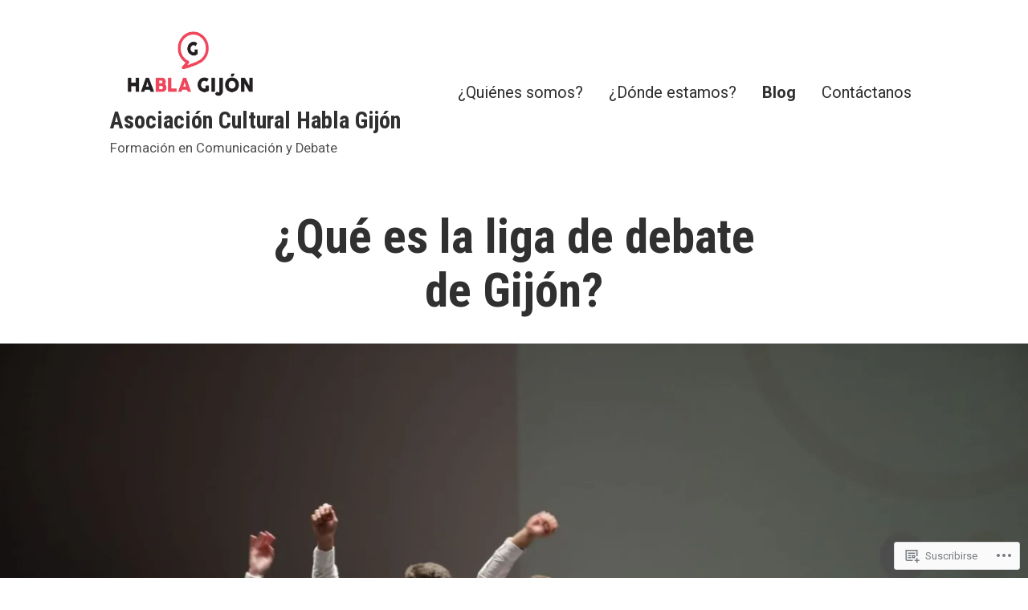

--- FILE ---
content_type: text/html; charset=UTF-8
request_url: https://hablagijon.com/
body_size: 31457
content:
<!doctype html>
<html lang="es">
<head>
	<meta charset="UTF-8" />
	<meta name="viewport" content="width=device-width, initial-scale=1" />
	<link rel="profile" href="https://gmpg.org/xfn/11" />
	<title>Asociación Cultural Habla Gijón &#8211; Formación en Comunicación y Debate</title>
<meta name='robots' content='max-image-preview:large' />

<!-- Async WordPress.com Remote Login -->
<script id="wpcom_remote_login_js">
var wpcom_remote_login_extra_auth = '';
function wpcom_remote_login_remove_dom_node_id( element_id ) {
	var dom_node = document.getElementById( element_id );
	if ( dom_node ) { dom_node.parentNode.removeChild( dom_node ); }
}
function wpcom_remote_login_remove_dom_node_classes( class_name ) {
	var dom_nodes = document.querySelectorAll( '.' + class_name );
	for ( var i = 0; i < dom_nodes.length; i++ ) {
		dom_nodes[ i ].parentNode.removeChild( dom_nodes[ i ] );
	}
}
function wpcom_remote_login_final_cleanup() {
	wpcom_remote_login_remove_dom_node_classes( "wpcom_remote_login_msg" );
	wpcom_remote_login_remove_dom_node_id( "wpcom_remote_login_key" );
	wpcom_remote_login_remove_dom_node_id( "wpcom_remote_login_validate" );
	wpcom_remote_login_remove_dom_node_id( "wpcom_remote_login_js" );
	wpcom_remote_login_remove_dom_node_id( "wpcom_request_access_iframe" );
	wpcom_remote_login_remove_dom_node_id( "wpcom_request_access_styles" );
}

// Watch for messages back from the remote login
window.addEventListener( "message", function( e ) {
	if ( e.origin === "https://r-login.wordpress.com" ) {
		var data = {};
		try {
			data = JSON.parse( e.data );
		} catch( e ) {
			wpcom_remote_login_final_cleanup();
			return;
		}

		if ( data.msg === 'LOGIN' ) {
			// Clean up the login check iframe
			wpcom_remote_login_remove_dom_node_id( "wpcom_remote_login_key" );

			var id_regex = new RegExp( /^[0-9]+$/ );
			var token_regex = new RegExp( /^.*|.*|.*$/ );
			if (
				token_regex.test( data.token )
				&& id_regex.test( data.wpcomid )
			) {
				// We have everything we need to ask for a login
				var script = document.createElement( "script" );
				script.setAttribute( "id", "wpcom_remote_login_validate" );
				script.src = '/remote-login.php?wpcom_remote_login=validate'
					+ '&wpcomid=' + data.wpcomid
					+ '&token=' + encodeURIComponent( data.token )
					+ '&host=' + window.location.protocol
					+ '//' + window.location.hostname
					+ '&postid=1206'
					+ '&is_singular=';
				document.body.appendChild( script );
			}

			return;
		}

		// Safari ITP, not logged in, so redirect
		if ( data.msg === 'LOGIN-REDIRECT' ) {
			window.location = 'https://wordpress.com/log-in?redirect_to=' + window.location.href;
			return;
		}

		// Safari ITP, storage access failed, remove the request
		if ( data.msg === 'LOGIN-REMOVE' ) {
			var css_zap = 'html { -webkit-transition: margin-top 1s; transition: margin-top 1s; } /* 9001 */ html { margin-top: 0 !important; } * html body { margin-top: 0 !important; } @media screen and ( max-width: 782px ) { html { margin-top: 0 !important; } * html body { margin-top: 0 !important; } }';
			var style_zap = document.createElement( 'style' );
			style_zap.type = 'text/css';
			style_zap.appendChild( document.createTextNode( css_zap ) );
			document.body.appendChild( style_zap );

			var e = document.getElementById( 'wpcom_request_access_iframe' );
			e.parentNode.removeChild( e );

			document.cookie = 'wordpress_com_login_access=denied; path=/; max-age=31536000';

			return;
		}

		// Safari ITP
		if ( data.msg === 'REQUEST_ACCESS' ) {
			console.log( 'request access: safari' );

			// Check ITP iframe enable/disable knob
			if ( wpcom_remote_login_extra_auth !== 'safari_itp_iframe' ) {
				return;
			}

			// If we are in a "private window" there is no ITP.
			var private_window = false;
			try {
				var opendb = window.openDatabase( null, null, null, null );
			} catch( e ) {
				private_window = true;
			}

			if ( private_window ) {
				console.log( 'private window' );
				return;
			}

			var iframe = document.createElement( 'iframe' );
			iframe.id = 'wpcom_request_access_iframe';
			iframe.setAttribute( 'scrolling', 'no' );
			iframe.setAttribute( 'sandbox', 'allow-storage-access-by-user-activation allow-scripts allow-same-origin allow-top-navigation-by-user-activation' );
			iframe.src = 'https://r-login.wordpress.com/remote-login.php?wpcom_remote_login=request_access&origin=' + encodeURIComponent( data.origin ) + '&wpcomid=' + encodeURIComponent( data.wpcomid );

			var css = 'html { -webkit-transition: margin-top 1s; transition: margin-top 1s; } /* 9001 */ html { margin-top: 46px !important; } * html body { margin-top: 46px !important; } @media screen and ( max-width: 660px ) { html { margin-top: 71px !important; } * html body { margin-top: 71px !important; } #wpcom_request_access_iframe { display: block; height: 71px !important; } } #wpcom_request_access_iframe { border: 0px; height: 46px; position: fixed; top: 0; left: 0; width: 100%; min-width: 100%; z-index: 99999; background: #23282d; } ';

			var style = document.createElement( 'style' );
			style.type = 'text/css';
			style.id = 'wpcom_request_access_styles';
			style.appendChild( document.createTextNode( css ) );
			document.body.appendChild( style );

			document.body.appendChild( iframe );
		}

		if ( data.msg === 'DONE' ) {
			wpcom_remote_login_final_cleanup();
		}
	}
}, false );

// Inject the remote login iframe after the page has had a chance to load
// more critical resources
window.addEventListener( "DOMContentLoaded", function( e ) {
	var iframe = document.createElement( "iframe" );
	iframe.style.display = "none";
	iframe.setAttribute( "scrolling", "no" );
	iframe.setAttribute( "id", "wpcom_remote_login_key" );
	iframe.src = "https://r-login.wordpress.com/remote-login.php"
		+ "?wpcom_remote_login=key"
		+ "&origin=aHR0cHM6Ly9oYWJsYWdpam9uLmNvbQ%3D%3D"
		+ "&wpcomid=118301419"
		+ "&time=" + Math.floor( Date.now() / 1000 );
	document.body.appendChild( iframe );
}, false );
</script>
<link rel='dns-prefetch' href='//s0.wp.com' />
<link rel='dns-prefetch' href='//fonts-api.wp.com' />
<link rel="alternate" type="application/rss+xml" title="Asociación Cultural Habla Gijón &raquo; Feed" href="https://hablagijon.com/feed/" />
<link rel="alternate" type="application/rss+xml" title="Asociación Cultural Habla Gijón &raquo; Feed de los comentarios" href="https://hablagijon.com/comments/feed/" />
	<script type="text/javascript">
		/* <![CDATA[ */
		function addLoadEvent(func) {
			var oldonload = window.onload;
			if (typeof window.onload != 'function') {
				window.onload = func;
			} else {
				window.onload = function () {
					oldonload();
					func();
				}
			}
		}
		/* ]]> */
	</script>
	<style id='wp-emoji-styles-inline-css'>

	img.wp-smiley, img.emoji {
		display: inline !important;
		border: none !important;
		box-shadow: none !important;
		height: 1em !important;
		width: 1em !important;
		margin: 0 0.07em !important;
		vertical-align: -0.1em !important;
		background: none !important;
		padding: 0 !important;
	}
/*# sourceURL=wp-emoji-styles-inline-css */
</style>
<link crossorigin='anonymous' rel='stylesheet' id='all-css-2-1' href='/wp-content/plugins/gutenberg-core/v22.2.0/build/styles/block-library/style.css?m=1764855221i&cssminify=yes' type='text/css' media='all' />
<style id='wp-block-library-inline-css'>
.has-text-align-justify {
	text-align:justify;
}
.has-text-align-justify{text-align:justify;}

/*# sourceURL=wp-block-library-inline-css */
</style><style id='wp-block-embed-inline-css'>
.wp-block-embed.alignleft,.wp-block-embed.alignright,.wp-block[data-align=left]>[data-type="core/embed"],.wp-block[data-align=right]>[data-type="core/embed"]{max-width:360px;width:100%}.wp-block-embed.alignleft .wp-block-embed__wrapper,.wp-block-embed.alignright .wp-block-embed__wrapper,.wp-block[data-align=left]>[data-type="core/embed"] .wp-block-embed__wrapper,.wp-block[data-align=right]>[data-type="core/embed"] .wp-block-embed__wrapper{min-width:280px}.wp-block-cover .wp-block-embed{min-height:240px;min-width:320px}.wp-block-group.is-layout-flex .wp-block-embed{flex:1 1 0%;min-width:0}.wp-block-embed{overflow-wrap:break-word}.wp-block-embed :where(figcaption){margin-bottom:1em;margin-top:.5em}.wp-block-embed iframe{max-width:100%}.wp-block-embed__wrapper{position:relative}.wp-embed-responsive .wp-has-aspect-ratio .wp-block-embed__wrapper:before{content:"";display:block;padding-top:50%}.wp-embed-responsive .wp-has-aspect-ratio iframe{bottom:0;height:100%;left:0;position:absolute;right:0;top:0;width:100%}.wp-embed-responsive .wp-embed-aspect-21-9 .wp-block-embed__wrapper:before{padding-top:42.85%}.wp-embed-responsive .wp-embed-aspect-18-9 .wp-block-embed__wrapper:before{padding-top:50%}.wp-embed-responsive .wp-embed-aspect-16-9 .wp-block-embed__wrapper:before{padding-top:56.25%}.wp-embed-responsive .wp-embed-aspect-4-3 .wp-block-embed__wrapper:before{padding-top:75%}.wp-embed-responsive .wp-embed-aspect-1-1 .wp-block-embed__wrapper:before{padding-top:100%}.wp-embed-responsive .wp-embed-aspect-9-16 .wp-block-embed__wrapper:before{padding-top:177.77%}.wp-embed-responsive .wp-embed-aspect-1-2 .wp-block-embed__wrapper:before{padding-top:200%}
/*# sourceURL=/wp-content/plugins/gutenberg-core/v22.2.0/build/styles/block-library/embed/style.css */
</style>
<style id='wp-block-embed-theme-inline-css'>
.wp-block-embed :where(figcaption){color:#555;font-size:13px;text-align:center}.is-dark-theme .wp-block-embed :where(figcaption){color:#ffffffa6}.wp-block-embed{margin:0 0 1em}
/*# sourceURL=/wp-content/plugins/gutenberg-core/v22.2.0/build/styles/block-library/embed/theme.css */
</style>
<style id='wp-block-paragraph-inline-css'>
.is-small-text{font-size:.875em}.is-regular-text{font-size:1em}.is-large-text{font-size:2.25em}.is-larger-text{font-size:3em}.has-drop-cap:not(:focus):first-letter{float:left;font-size:8.4em;font-style:normal;font-weight:100;line-height:.68;margin:.05em .1em 0 0;text-transform:uppercase}body.rtl .has-drop-cap:not(:focus):first-letter{float:none;margin-left:.1em}p.has-drop-cap.has-background{overflow:hidden}:root :where(p.has-background){padding:1.25em 2.375em}:where(p.has-text-color:not(.has-link-color)) a{color:inherit}p.has-text-align-left[style*="writing-mode:vertical-lr"],p.has-text-align-right[style*="writing-mode:vertical-rl"]{rotate:180deg}
/*# sourceURL=/wp-content/plugins/gutenberg-core/v22.2.0/build/styles/block-library/paragraph/style.css */
</style>
<style id='wp-block-quote-inline-css'>
.wp-block-quote{box-sizing:border-box;overflow-wrap:break-word}.wp-block-quote.is-large:where(:not(.is-style-plain)),.wp-block-quote.is-style-large:where(:not(.is-style-plain)){margin-bottom:1em;padding:0 1em}.wp-block-quote.is-large:where(:not(.is-style-plain)) p,.wp-block-quote.is-style-large:where(:not(.is-style-plain)) p{font-size:1.5em;font-style:italic;line-height:1.6}.wp-block-quote.is-large:where(:not(.is-style-plain)) cite,.wp-block-quote.is-large:where(:not(.is-style-plain)) footer,.wp-block-quote.is-style-large:where(:not(.is-style-plain)) cite,.wp-block-quote.is-style-large:where(:not(.is-style-plain)) footer{font-size:1.125em;text-align:right}.wp-block-quote>cite{display:block}
/*# sourceURL=/wp-content/plugins/gutenberg-core/v22.2.0/build/styles/block-library/quote/style.css */
</style>
<style id='wp-block-quote-theme-inline-css'>
.wp-block-quote{border-left:.25em solid;margin:0 0 1.75em;padding-left:1em}.wp-block-quote cite,.wp-block-quote footer{color:currentColor;font-size:.8125em;font-style:normal;position:relative}.wp-block-quote:where(.has-text-align-right){border-left:none;border-right:.25em solid;padding-left:0;padding-right:1em}.wp-block-quote:where(.has-text-align-center){border:none;padding-left:0}.wp-block-quote.is-large,.wp-block-quote.is-style-large,.wp-block-quote:where(.is-style-plain){border:none}
/*# sourceURL=/wp-content/plugins/gutenberg-core/v22.2.0/build/styles/block-library/quote/theme.css */
</style>
<style id='wp-block-heading-inline-css'>
h1:where(.wp-block-heading).has-background,h2:where(.wp-block-heading).has-background,h3:where(.wp-block-heading).has-background,h4:where(.wp-block-heading).has-background,h5:where(.wp-block-heading).has-background,h6:where(.wp-block-heading).has-background{padding:1.25em 2.375em}h1.has-text-align-left[style*=writing-mode]:where([style*=vertical-lr]),h1.has-text-align-right[style*=writing-mode]:where([style*=vertical-rl]),h2.has-text-align-left[style*=writing-mode]:where([style*=vertical-lr]),h2.has-text-align-right[style*=writing-mode]:where([style*=vertical-rl]),h3.has-text-align-left[style*=writing-mode]:where([style*=vertical-lr]),h3.has-text-align-right[style*=writing-mode]:where([style*=vertical-rl]),h4.has-text-align-left[style*=writing-mode]:where([style*=vertical-lr]),h4.has-text-align-right[style*=writing-mode]:where([style*=vertical-rl]),h5.has-text-align-left[style*=writing-mode]:where([style*=vertical-lr]),h5.has-text-align-right[style*=writing-mode]:where([style*=vertical-rl]),h6.has-text-align-left[style*=writing-mode]:where([style*=vertical-lr]),h6.has-text-align-right[style*=writing-mode]:where([style*=vertical-rl]){rotate:180deg}
/*# sourceURL=/wp-content/plugins/gutenberg-core/v22.2.0/build/styles/block-library/heading/style.css */
</style>
<style id='wp-block-image-inline-css'>
.wp-block-image>a,.wp-block-image>figure>a{display:inline-block}.wp-block-image img{box-sizing:border-box;height:auto;max-width:100%;vertical-align:bottom}@media not (prefers-reduced-motion){.wp-block-image img.hide{visibility:hidden}.wp-block-image img.show{animation:show-content-image .4s}}.wp-block-image[style*=border-radius] img,.wp-block-image[style*=border-radius]>a{border-radius:inherit}.wp-block-image.has-custom-border img{box-sizing:border-box}.wp-block-image.aligncenter{text-align:center}.wp-block-image.alignfull>a,.wp-block-image.alignwide>a{width:100%}.wp-block-image.alignfull img,.wp-block-image.alignwide img{height:auto;width:100%}.wp-block-image .aligncenter,.wp-block-image .alignleft,.wp-block-image .alignright,.wp-block-image.aligncenter,.wp-block-image.alignleft,.wp-block-image.alignright{display:table}.wp-block-image .aligncenter>figcaption,.wp-block-image .alignleft>figcaption,.wp-block-image .alignright>figcaption,.wp-block-image.aligncenter>figcaption,.wp-block-image.alignleft>figcaption,.wp-block-image.alignright>figcaption{caption-side:bottom;display:table-caption}.wp-block-image .alignleft{float:left;margin:.5em 1em .5em 0}.wp-block-image .alignright{float:right;margin:.5em 0 .5em 1em}.wp-block-image .aligncenter{margin-left:auto;margin-right:auto}.wp-block-image :where(figcaption){margin-bottom:1em;margin-top:.5em}.wp-block-image.is-style-circle-mask img{border-radius:9999px}@supports ((-webkit-mask-image:none) or (mask-image:none)) or (-webkit-mask-image:none){.wp-block-image.is-style-circle-mask img{border-radius:0;-webkit-mask-image:url('data:image/svg+xml;utf8,<svg viewBox="0 0 100 100" xmlns="http://www.w3.org/2000/svg"><circle cx="50" cy="50" r="50"/></svg>');mask-image:url('data:image/svg+xml;utf8,<svg viewBox="0 0 100 100" xmlns="http://www.w3.org/2000/svg"><circle cx="50" cy="50" r="50"/></svg>');mask-mode:alpha;-webkit-mask-position:center;mask-position:center;-webkit-mask-repeat:no-repeat;mask-repeat:no-repeat;-webkit-mask-size:contain;mask-size:contain}}:root :where(.wp-block-image.is-style-rounded img,.wp-block-image .is-style-rounded img){border-radius:9999px}.wp-block-image figure{margin:0}.wp-lightbox-container{display:flex;flex-direction:column;position:relative}.wp-lightbox-container img{cursor:zoom-in}.wp-lightbox-container img:hover+button{opacity:1}.wp-lightbox-container button{align-items:center;backdrop-filter:blur(16px) saturate(180%);background-color:#5a5a5a40;border:none;border-radius:4px;cursor:zoom-in;display:flex;height:20px;justify-content:center;opacity:0;padding:0;position:absolute;right:16px;text-align:center;top:16px;width:20px;z-index:100}@media not (prefers-reduced-motion){.wp-lightbox-container button{transition:opacity .2s ease}}.wp-lightbox-container button:focus-visible{outline:3px auto #5a5a5a40;outline:3px auto -webkit-focus-ring-color;outline-offset:3px}.wp-lightbox-container button:hover{cursor:pointer;opacity:1}.wp-lightbox-container button:focus{opacity:1}.wp-lightbox-container button:focus,.wp-lightbox-container button:hover,.wp-lightbox-container button:not(:hover):not(:active):not(.has-background){background-color:#5a5a5a40;border:none}.wp-lightbox-overlay{box-sizing:border-box;cursor:zoom-out;height:100vh;left:0;overflow:hidden;position:fixed;top:0;visibility:hidden;width:100%;z-index:100000}.wp-lightbox-overlay .close-button{align-items:center;cursor:pointer;display:flex;justify-content:center;min-height:40px;min-width:40px;padding:0;position:absolute;right:calc(env(safe-area-inset-right) + 16px);top:calc(env(safe-area-inset-top) + 16px);z-index:5000000}.wp-lightbox-overlay .close-button:focus,.wp-lightbox-overlay .close-button:hover,.wp-lightbox-overlay .close-button:not(:hover):not(:active):not(.has-background){background:none;border:none}.wp-lightbox-overlay .lightbox-image-container{height:var(--wp--lightbox-container-height);left:50%;overflow:hidden;position:absolute;top:50%;transform:translate(-50%,-50%);transform-origin:top left;width:var(--wp--lightbox-container-width);z-index:9999999999}.wp-lightbox-overlay .wp-block-image{align-items:center;box-sizing:border-box;display:flex;height:100%;justify-content:center;margin:0;position:relative;transform-origin:0 0;width:100%;z-index:3000000}.wp-lightbox-overlay .wp-block-image img{height:var(--wp--lightbox-image-height);min-height:var(--wp--lightbox-image-height);min-width:var(--wp--lightbox-image-width);width:var(--wp--lightbox-image-width)}.wp-lightbox-overlay .wp-block-image figcaption{display:none}.wp-lightbox-overlay button{background:none;border:none}.wp-lightbox-overlay .scrim{background-color:#fff;height:100%;opacity:.9;position:absolute;width:100%;z-index:2000000}.wp-lightbox-overlay.active{visibility:visible}@media not (prefers-reduced-motion){.wp-lightbox-overlay.active{animation:turn-on-visibility .25s both}.wp-lightbox-overlay.active img{animation:turn-on-visibility .35s both}.wp-lightbox-overlay.show-closing-animation:not(.active){animation:turn-off-visibility .35s both}.wp-lightbox-overlay.show-closing-animation:not(.active) img{animation:turn-off-visibility .25s both}.wp-lightbox-overlay.zoom.active{animation:none;opacity:1;visibility:visible}.wp-lightbox-overlay.zoom.active .lightbox-image-container{animation:lightbox-zoom-in .4s}.wp-lightbox-overlay.zoom.active .lightbox-image-container img{animation:none}.wp-lightbox-overlay.zoom.active .scrim{animation:turn-on-visibility .4s forwards}.wp-lightbox-overlay.zoom.show-closing-animation:not(.active){animation:none}.wp-lightbox-overlay.zoom.show-closing-animation:not(.active) .lightbox-image-container{animation:lightbox-zoom-out .4s}.wp-lightbox-overlay.zoom.show-closing-animation:not(.active) .lightbox-image-container img{animation:none}.wp-lightbox-overlay.zoom.show-closing-animation:not(.active) .scrim{animation:turn-off-visibility .4s forwards}}@keyframes show-content-image{0%{visibility:hidden}99%{visibility:hidden}to{visibility:visible}}@keyframes turn-on-visibility{0%{opacity:0}to{opacity:1}}@keyframes turn-off-visibility{0%{opacity:1;visibility:visible}99%{opacity:0;visibility:visible}to{opacity:0;visibility:hidden}}@keyframes lightbox-zoom-in{0%{transform:translate(calc((-100vw + var(--wp--lightbox-scrollbar-width))/2 + var(--wp--lightbox-initial-left-position)),calc(-50vh + var(--wp--lightbox-initial-top-position))) scale(var(--wp--lightbox-scale))}to{transform:translate(-50%,-50%) scale(1)}}@keyframes lightbox-zoom-out{0%{transform:translate(-50%,-50%) scale(1);visibility:visible}99%{visibility:visible}to{transform:translate(calc((-100vw + var(--wp--lightbox-scrollbar-width))/2 + var(--wp--lightbox-initial-left-position)),calc(-50vh + var(--wp--lightbox-initial-top-position))) scale(var(--wp--lightbox-scale));visibility:hidden}}
/*# sourceURL=/wp-content/plugins/gutenberg-core/v22.2.0/build/styles/block-library/image/style.css */
</style>
<style id='wp-block-image-theme-inline-css'>
:root :where(.wp-block-image figcaption){color:#555;font-size:13px;text-align:center}.is-dark-theme :root :where(.wp-block-image figcaption){color:#ffffffa6}.wp-block-image{margin:0 0 1em}
/*# sourceURL=/wp-content/plugins/gutenberg-core/v22.2.0/build/styles/block-library/image/theme.css */
</style>
<style id='wp-block-list-inline-css'>
ol,ul{box-sizing:border-box}:root :where(.wp-block-list.has-background){padding:1.25em 2.375em}
/*# sourceURL=/wp-content/plugins/gutenberg-core/v22.2.0/build/styles/block-library/list/style.css */
</style>
<style id='wp-block-video-inline-css'>
.wp-block-video{box-sizing:border-box}.wp-block-video video{height:auto;vertical-align:middle;width:100%}@supports (position:sticky){.wp-block-video [poster]{object-fit:cover}}.wp-block-video.aligncenter{text-align:center}.wp-block-video :where(figcaption){margin-bottom:1em;margin-top:.5em}
/*# sourceURL=/wp-content/plugins/gutenberg-core/v22.2.0/build/styles/block-library/video/style.css */
</style>
<style id='wp-block-video-theme-inline-css'>
.wp-block-video :where(figcaption){color:#555;font-size:13px;text-align:center}.is-dark-theme .wp-block-video :where(figcaption){color:#ffffffa6}.wp-block-video{margin:0 0 1em}
/*# sourceURL=/wp-content/plugins/gutenberg-core/v22.2.0/build/styles/block-library/video/theme.css */
</style>
<style id='global-styles-inline-css'>
:root{--wp--preset--aspect-ratio--square: 1;--wp--preset--aspect-ratio--4-3: 4/3;--wp--preset--aspect-ratio--3-4: 3/4;--wp--preset--aspect-ratio--3-2: 3/2;--wp--preset--aspect-ratio--2-3: 2/3;--wp--preset--aspect-ratio--16-9: 16/9;--wp--preset--aspect-ratio--9-16: 9/16;--wp--preset--color--black: #000000;--wp--preset--color--cyan-bluish-gray: #abb8c3;--wp--preset--color--white: #ffffff;--wp--preset--color--pale-pink: #f78da7;--wp--preset--color--vivid-red: #cf2e2e;--wp--preset--color--luminous-vivid-orange: #ff6900;--wp--preset--color--luminous-vivid-amber: #fcb900;--wp--preset--color--light-green-cyan: #7bdcb5;--wp--preset--color--vivid-green-cyan: #00d084;--wp--preset--color--pale-cyan-blue: #8ed1fc;--wp--preset--color--vivid-cyan-blue: #0693e3;--wp--preset--color--vivid-purple: #9b51e0;--wp--preset--color--primary: #19744C;--wp--preset--color--secondary: #BC2213;--wp--preset--color--background: #FFFFFF;--wp--preset--color--foreground: #303030;--wp--preset--color--foreground-light: #505050;--wp--preset--color--foreground-dark: #101010;--wp--preset--gradient--vivid-cyan-blue-to-vivid-purple: linear-gradient(135deg,rgb(6,147,227) 0%,rgb(155,81,224) 100%);--wp--preset--gradient--light-green-cyan-to-vivid-green-cyan: linear-gradient(135deg,rgb(122,220,180) 0%,rgb(0,208,130) 100%);--wp--preset--gradient--luminous-vivid-amber-to-luminous-vivid-orange: linear-gradient(135deg,rgb(252,185,0) 0%,rgb(255,105,0) 100%);--wp--preset--gradient--luminous-vivid-orange-to-vivid-red: linear-gradient(135deg,rgb(255,105,0) 0%,rgb(207,46,46) 100%);--wp--preset--gradient--very-light-gray-to-cyan-bluish-gray: linear-gradient(135deg,rgb(238,238,238) 0%,rgb(169,184,195) 100%);--wp--preset--gradient--cool-to-warm-spectrum: linear-gradient(135deg,rgb(74,234,220) 0%,rgb(151,120,209) 20%,rgb(207,42,186) 40%,rgb(238,44,130) 60%,rgb(251,105,98) 80%,rgb(254,248,76) 100%);--wp--preset--gradient--blush-light-purple: linear-gradient(135deg,rgb(255,206,236) 0%,rgb(152,150,240) 100%);--wp--preset--gradient--blush-bordeaux: linear-gradient(135deg,rgb(254,205,165) 0%,rgb(254,45,45) 50%,rgb(107,0,62) 100%);--wp--preset--gradient--luminous-dusk: linear-gradient(135deg,rgb(255,203,112) 0%,rgb(199,81,192) 50%,rgb(65,88,208) 100%);--wp--preset--gradient--pale-ocean: linear-gradient(135deg,rgb(255,245,203) 0%,rgb(182,227,212) 50%,rgb(51,167,181) 100%);--wp--preset--gradient--electric-grass: linear-gradient(135deg,rgb(202,248,128) 0%,rgb(113,206,126) 100%);--wp--preset--gradient--midnight: linear-gradient(135deg,rgb(2,3,129) 0%,rgb(40,116,252) 100%);--wp--preset--font-size--small: 16.666px;--wp--preset--font-size--medium: 20px;--wp--preset--font-size--large: 28.8px;--wp--preset--font-size--x-large: 42px;--wp--preset--font-size--normal: 20px;--wp--preset--font-size--huge: 34.56px;--wp--preset--font-family--albert-sans: 'Albert Sans', sans-serif;--wp--preset--font-family--alegreya: Alegreya, serif;--wp--preset--font-family--arvo: Arvo, serif;--wp--preset--font-family--bodoni-moda: 'Bodoni Moda', serif;--wp--preset--font-family--bricolage-grotesque: 'Bricolage Grotesque', sans-serif;--wp--preset--font-family--cabin: Cabin, sans-serif;--wp--preset--font-family--chivo: Chivo, sans-serif;--wp--preset--font-family--commissioner: Commissioner, sans-serif;--wp--preset--font-family--cormorant: Cormorant, serif;--wp--preset--font-family--courier-prime: 'Courier Prime', monospace;--wp--preset--font-family--crimson-pro: 'Crimson Pro', serif;--wp--preset--font-family--dm-mono: 'DM Mono', monospace;--wp--preset--font-family--dm-sans: 'DM Sans', sans-serif;--wp--preset--font-family--dm-serif-display: 'DM Serif Display', serif;--wp--preset--font-family--domine: Domine, serif;--wp--preset--font-family--eb-garamond: 'EB Garamond', serif;--wp--preset--font-family--epilogue: Epilogue, sans-serif;--wp--preset--font-family--fahkwang: Fahkwang, sans-serif;--wp--preset--font-family--figtree: Figtree, sans-serif;--wp--preset--font-family--fira-sans: 'Fira Sans', sans-serif;--wp--preset--font-family--fjalla-one: 'Fjalla One', sans-serif;--wp--preset--font-family--fraunces: Fraunces, serif;--wp--preset--font-family--gabarito: Gabarito, system-ui;--wp--preset--font-family--ibm-plex-mono: 'IBM Plex Mono', monospace;--wp--preset--font-family--ibm-plex-sans: 'IBM Plex Sans', sans-serif;--wp--preset--font-family--ibarra-real-nova: 'Ibarra Real Nova', serif;--wp--preset--font-family--instrument-serif: 'Instrument Serif', serif;--wp--preset--font-family--inter: Inter, sans-serif;--wp--preset--font-family--josefin-sans: 'Josefin Sans', sans-serif;--wp--preset--font-family--jost: Jost, sans-serif;--wp--preset--font-family--libre-baskerville: 'Libre Baskerville', serif;--wp--preset--font-family--libre-franklin: 'Libre Franklin', sans-serif;--wp--preset--font-family--literata: Literata, serif;--wp--preset--font-family--lora: Lora, serif;--wp--preset--font-family--merriweather: Merriweather, serif;--wp--preset--font-family--montserrat: Montserrat, sans-serif;--wp--preset--font-family--newsreader: Newsreader, serif;--wp--preset--font-family--noto-sans-mono: 'Noto Sans Mono', sans-serif;--wp--preset--font-family--nunito: Nunito, sans-serif;--wp--preset--font-family--open-sans: 'Open Sans', sans-serif;--wp--preset--font-family--overpass: Overpass, sans-serif;--wp--preset--font-family--pt-serif: 'PT Serif', serif;--wp--preset--font-family--petrona: Petrona, serif;--wp--preset--font-family--piazzolla: Piazzolla, serif;--wp--preset--font-family--playfair-display: 'Playfair Display', serif;--wp--preset--font-family--plus-jakarta-sans: 'Plus Jakarta Sans', sans-serif;--wp--preset--font-family--poppins: Poppins, sans-serif;--wp--preset--font-family--raleway: Raleway, sans-serif;--wp--preset--font-family--roboto: Roboto, sans-serif;--wp--preset--font-family--roboto-slab: 'Roboto Slab', serif;--wp--preset--font-family--rubik: Rubik, sans-serif;--wp--preset--font-family--rufina: Rufina, serif;--wp--preset--font-family--sora: Sora, sans-serif;--wp--preset--font-family--source-sans-3: 'Source Sans 3', sans-serif;--wp--preset--font-family--source-serif-4: 'Source Serif 4', serif;--wp--preset--font-family--space-mono: 'Space Mono', monospace;--wp--preset--font-family--syne: Syne, sans-serif;--wp--preset--font-family--texturina: Texturina, serif;--wp--preset--font-family--urbanist: Urbanist, sans-serif;--wp--preset--font-family--work-sans: 'Work Sans', sans-serif;--wp--preset--spacing--20: 0.44rem;--wp--preset--spacing--30: 0.67rem;--wp--preset--spacing--40: 1rem;--wp--preset--spacing--50: 1.5rem;--wp--preset--spacing--60: 2.25rem;--wp--preset--spacing--70: 3.38rem;--wp--preset--spacing--80: 5.06rem;--wp--preset--shadow--natural: 6px 6px 9px rgba(0, 0, 0, 0.2);--wp--preset--shadow--deep: 12px 12px 50px rgba(0, 0, 0, 0.4);--wp--preset--shadow--sharp: 6px 6px 0px rgba(0, 0, 0, 0.2);--wp--preset--shadow--outlined: 6px 6px 0px -3px rgb(255, 255, 255), 6px 6px rgb(0, 0, 0);--wp--preset--shadow--crisp: 6px 6px 0px rgb(0, 0, 0);}:root :where(.is-layout-flow) > :first-child{margin-block-start: 0;}:root :where(.is-layout-flow) > :last-child{margin-block-end: 0;}:root :where(.is-layout-flow) > *{margin-block-start: 24px;margin-block-end: 0;}:root :where(.is-layout-constrained) > :first-child{margin-block-start: 0;}:root :where(.is-layout-constrained) > :last-child{margin-block-end: 0;}:root :where(.is-layout-constrained) > *{margin-block-start: 24px;margin-block-end: 0;}:root :where(.is-layout-flex){gap: 24px;}:root :where(.is-layout-grid){gap: 24px;}body .is-layout-flex{display: flex;}.is-layout-flex{flex-wrap: wrap;align-items: center;}.is-layout-flex > :is(*, div){margin: 0;}body .is-layout-grid{display: grid;}.is-layout-grid > :is(*, div){margin: 0;}.has-black-color{color: var(--wp--preset--color--black) !important;}.has-cyan-bluish-gray-color{color: var(--wp--preset--color--cyan-bluish-gray) !important;}.has-white-color{color: var(--wp--preset--color--white) !important;}.has-pale-pink-color{color: var(--wp--preset--color--pale-pink) !important;}.has-vivid-red-color{color: var(--wp--preset--color--vivid-red) !important;}.has-luminous-vivid-orange-color{color: var(--wp--preset--color--luminous-vivid-orange) !important;}.has-luminous-vivid-amber-color{color: var(--wp--preset--color--luminous-vivid-amber) !important;}.has-light-green-cyan-color{color: var(--wp--preset--color--light-green-cyan) !important;}.has-vivid-green-cyan-color{color: var(--wp--preset--color--vivid-green-cyan) !important;}.has-pale-cyan-blue-color{color: var(--wp--preset--color--pale-cyan-blue) !important;}.has-vivid-cyan-blue-color{color: var(--wp--preset--color--vivid-cyan-blue) !important;}.has-vivid-purple-color{color: var(--wp--preset--color--vivid-purple) !important;}.has-primary-color{color: var(--wp--preset--color--primary) !important;}.has-secondary-color{color: var(--wp--preset--color--secondary) !important;}.has-background-color{color: var(--wp--preset--color--background) !important;}.has-foreground-color{color: var(--wp--preset--color--foreground) !important;}.has-foreground-light-color{color: var(--wp--preset--color--foreground-light) !important;}.has-foreground-dark-color{color: var(--wp--preset--color--foreground-dark) !important;}.has-black-background-color{background-color: var(--wp--preset--color--black) !important;}.has-cyan-bluish-gray-background-color{background-color: var(--wp--preset--color--cyan-bluish-gray) !important;}.has-white-background-color{background-color: var(--wp--preset--color--white) !important;}.has-pale-pink-background-color{background-color: var(--wp--preset--color--pale-pink) !important;}.has-vivid-red-background-color{background-color: var(--wp--preset--color--vivid-red) !important;}.has-luminous-vivid-orange-background-color{background-color: var(--wp--preset--color--luminous-vivid-orange) !important;}.has-luminous-vivid-amber-background-color{background-color: var(--wp--preset--color--luminous-vivid-amber) !important;}.has-light-green-cyan-background-color{background-color: var(--wp--preset--color--light-green-cyan) !important;}.has-vivid-green-cyan-background-color{background-color: var(--wp--preset--color--vivid-green-cyan) !important;}.has-pale-cyan-blue-background-color{background-color: var(--wp--preset--color--pale-cyan-blue) !important;}.has-vivid-cyan-blue-background-color{background-color: var(--wp--preset--color--vivid-cyan-blue) !important;}.has-vivid-purple-background-color{background-color: var(--wp--preset--color--vivid-purple) !important;}.has-primary-background-color{background-color: var(--wp--preset--color--primary) !important;}.has-secondary-background-color{background-color: var(--wp--preset--color--secondary) !important;}.has-background-background-color{background-color: var(--wp--preset--color--background) !important;}.has-foreground-background-color{background-color: var(--wp--preset--color--foreground) !important;}.has-foreground-light-background-color{background-color: var(--wp--preset--color--foreground-light) !important;}.has-foreground-dark-background-color{background-color: var(--wp--preset--color--foreground-dark) !important;}.has-black-border-color{border-color: var(--wp--preset--color--black) !important;}.has-cyan-bluish-gray-border-color{border-color: var(--wp--preset--color--cyan-bluish-gray) !important;}.has-white-border-color{border-color: var(--wp--preset--color--white) !important;}.has-pale-pink-border-color{border-color: var(--wp--preset--color--pale-pink) !important;}.has-vivid-red-border-color{border-color: var(--wp--preset--color--vivid-red) !important;}.has-luminous-vivid-orange-border-color{border-color: var(--wp--preset--color--luminous-vivid-orange) !important;}.has-luminous-vivid-amber-border-color{border-color: var(--wp--preset--color--luminous-vivid-amber) !important;}.has-light-green-cyan-border-color{border-color: var(--wp--preset--color--light-green-cyan) !important;}.has-vivid-green-cyan-border-color{border-color: var(--wp--preset--color--vivid-green-cyan) !important;}.has-pale-cyan-blue-border-color{border-color: var(--wp--preset--color--pale-cyan-blue) !important;}.has-vivid-cyan-blue-border-color{border-color: var(--wp--preset--color--vivid-cyan-blue) !important;}.has-vivid-purple-border-color{border-color: var(--wp--preset--color--vivid-purple) !important;}.has-primary-border-color{border-color: var(--wp--preset--color--primary) !important;}.has-secondary-border-color{border-color: var(--wp--preset--color--secondary) !important;}.has-background-border-color{border-color: var(--wp--preset--color--background) !important;}.has-foreground-border-color{border-color: var(--wp--preset--color--foreground) !important;}.has-foreground-light-border-color{border-color: var(--wp--preset--color--foreground-light) !important;}.has-foreground-dark-border-color{border-color: var(--wp--preset--color--foreground-dark) !important;}.has-vivid-cyan-blue-to-vivid-purple-gradient-background{background: var(--wp--preset--gradient--vivid-cyan-blue-to-vivid-purple) !important;}.has-light-green-cyan-to-vivid-green-cyan-gradient-background{background: var(--wp--preset--gradient--light-green-cyan-to-vivid-green-cyan) !important;}.has-luminous-vivid-amber-to-luminous-vivid-orange-gradient-background{background: var(--wp--preset--gradient--luminous-vivid-amber-to-luminous-vivid-orange) !important;}.has-luminous-vivid-orange-to-vivid-red-gradient-background{background: var(--wp--preset--gradient--luminous-vivid-orange-to-vivid-red) !important;}.has-very-light-gray-to-cyan-bluish-gray-gradient-background{background: var(--wp--preset--gradient--very-light-gray-to-cyan-bluish-gray) !important;}.has-cool-to-warm-spectrum-gradient-background{background: var(--wp--preset--gradient--cool-to-warm-spectrum) !important;}.has-blush-light-purple-gradient-background{background: var(--wp--preset--gradient--blush-light-purple) !important;}.has-blush-bordeaux-gradient-background{background: var(--wp--preset--gradient--blush-bordeaux) !important;}.has-luminous-dusk-gradient-background{background: var(--wp--preset--gradient--luminous-dusk) !important;}.has-pale-ocean-gradient-background{background: var(--wp--preset--gradient--pale-ocean) !important;}.has-electric-grass-gradient-background{background: var(--wp--preset--gradient--electric-grass) !important;}.has-midnight-gradient-background{background: var(--wp--preset--gradient--midnight) !important;}.has-small-font-size{font-size: var(--wp--preset--font-size--small) !important;}.has-medium-font-size{font-size: var(--wp--preset--font-size--medium) !important;}.has-large-font-size{font-size: var(--wp--preset--font-size--large) !important;}.has-x-large-font-size{font-size: var(--wp--preset--font-size--x-large) !important;}.has-normal-font-size{font-size: var(--wp--preset--font-size--normal) !important;}.has-huge-font-size{font-size: var(--wp--preset--font-size--huge) !important;}.has-albert-sans-font-family{font-family: var(--wp--preset--font-family--albert-sans) !important;}.has-alegreya-font-family{font-family: var(--wp--preset--font-family--alegreya) !important;}.has-arvo-font-family{font-family: var(--wp--preset--font-family--arvo) !important;}.has-bodoni-moda-font-family{font-family: var(--wp--preset--font-family--bodoni-moda) !important;}.has-bricolage-grotesque-font-family{font-family: var(--wp--preset--font-family--bricolage-grotesque) !important;}.has-cabin-font-family{font-family: var(--wp--preset--font-family--cabin) !important;}.has-chivo-font-family{font-family: var(--wp--preset--font-family--chivo) !important;}.has-commissioner-font-family{font-family: var(--wp--preset--font-family--commissioner) !important;}.has-cormorant-font-family{font-family: var(--wp--preset--font-family--cormorant) !important;}.has-courier-prime-font-family{font-family: var(--wp--preset--font-family--courier-prime) !important;}.has-crimson-pro-font-family{font-family: var(--wp--preset--font-family--crimson-pro) !important;}.has-dm-mono-font-family{font-family: var(--wp--preset--font-family--dm-mono) !important;}.has-dm-sans-font-family{font-family: var(--wp--preset--font-family--dm-sans) !important;}.has-dm-serif-display-font-family{font-family: var(--wp--preset--font-family--dm-serif-display) !important;}.has-domine-font-family{font-family: var(--wp--preset--font-family--domine) !important;}.has-eb-garamond-font-family{font-family: var(--wp--preset--font-family--eb-garamond) !important;}.has-epilogue-font-family{font-family: var(--wp--preset--font-family--epilogue) !important;}.has-fahkwang-font-family{font-family: var(--wp--preset--font-family--fahkwang) !important;}.has-figtree-font-family{font-family: var(--wp--preset--font-family--figtree) !important;}.has-fira-sans-font-family{font-family: var(--wp--preset--font-family--fira-sans) !important;}.has-fjalla-one-font-family{font-family: var(--wp--preset--font-family--fjalla-one) !important;}.has-fraunces-font-family{font-family: var(--wp--preset--font-family--fraunces) !important;}.has-gabarito-font-family{font-family: var(--wp--preset--font-family--gabarito) !important;}.has-ibm-plex-mono-font-family{font-family: var(--wp--preset--font-family--ibm-plex-mono) !important;}.has-ibm-plex-sans-font-family{font-family: var(--wp--preset--font-family--ibm-plex-sans) !important;}.has-ibarra-real-nova-font-family{font-family: var(--wp--preset--font-family--ibarra-real-nova) !important;}.has-instrument-serif-font-family{font-family: var(--wp--preset--font-family--instrument-serif) !important;}.has-inter-font-family{font-family: var(--wp--preset--font-family--inter) !important;}.has-josefin-sans-font-family{font-family: var(--wp--preset--font-family--josefin-sans) !important;}.has-jost-font-family{font-family: var(--wp--preset--font-family--jost) !important;}.has-libre-baskerville-font-family{font-family: var(--wp--preset--font-family--libre-baskerville) !important;}.has-libre-franklin-font-family{font-family: var(--wp--preset--font-family--libre-franklin) !important;}.has-literata-font-family{font-family: var(--wp--preset--font-family--literata) !important;}.has-lora-font-family{font-family: var(--wp--preset--font-family--lora) !important;}.has-merriweather-font-family{font-family: var(--wp--preset--font-family--merriweather) !important;}.has-montserrat-font-family{font-family: var(--wp--preset--font-family--montserrat) !important;}.has-newsreader-font-family{font-family: var(--wp--preset--font-family--newsreader) !important;}.has-noto-sans-mono-font-family{font-family: var(--wp--preset--font-family--noto-sans-mono) !important;}.has-nunito-font-family{font-family: var(--wp--preset--font-family--nunito) !important;}.has-open-sans-font-family{font-family: var(--wp--preset--font-family--open-sans) !important;}.has-overpass-font-family{font-family: var(--wp--preset--font-family--overpass) !important;}.has-pt-serif-font-family{font-family: var(--wp--preset--font-family--pt-serif) !important;}.has-petrona-font-family{font-family: var(--wp--preset--font-family--petrona) !important;}.has-piazzolla-font-family{font-family: var(--wp--preset--font-family--piazzolla) !important;}.has-playfair-display-font-family{font-family: var(--wp--preset--font-family--playfair-display) !important;}.has-plus-jakarta-sans-font-family{font-family: var(--wp--preset--font-family--plus-jakarta-sans) !important;}.has-poppins-font-family{font-family: var(--wp--preset--font-family--poppins) !important;}.has-raleway-font-family{font-family: var(--wp--preset--font-family--raleway) !important;}.has-roboto-font-family{font-family: var(--wp--preset--font-family--roboto) !important;}.has-roboto-slab-font-family{font-family: var(--wp--preset--font-family--roboto-slab) !important;}.has-rubik-font-family{font-family: var(--wp--preset--font-family--rubik) !important;}.has-rufina-font-family{font-family: var(--wp--preset--font-family--rufina) !important;}.has-sora-font-family{font-family: var(--wp--preset--font-family--sora) !important;}.has-source-sans-3-font-family{font-family: var(--wp--preset--font-family--source-sans-3) !important;}.has-source-serif-4-font-family{font-family: var(--wp--preset--font-family--source-serif-4) !important;}.has-space-mono-font-family{font-family: var(--wp--preset--font-family--space-mono) !important;}.has-syne-font-family{font-family: var(--wp--preset--font-family--syne) !important;}.has-texturina-font-family{font-family: var(--wp--preset--font-family--texturina) !important;}.has-urbanist-font-family{font-family: var(--wp--preset--font-family--urbanist) !important;}.has-work-sans-font-family{font-family: var(--wp--preset--font-family--work-sans) !important;}
/*# sourceURL=global-styles-inline-css */
</style>

<style id='classic-theme-styles-inline-css'>
/*! This file is auto-generated */
.wp-block-button__link{color:#fff;background-color:#32373c;border-radius:9999px;box-shadow:none;text-decoration:none;padding:calc(.667em + 2px) calc(1.333em + 2px);font-size:1.125em}.wp-block-file__button{background:#32373c;color:#fff;text-decoration:none}
/*# sourceURL=/wp-includes/css/classic-themes.min.css */
</style>
<link crossorigin='anonymous' rel='stylesheet' id='all-css-4-1' href='/_static/??-eJx9jEEOAiEQBD/kQECjeDC+ZWEnijIwYWA3/l72op689KFTVXplCCU3zE1z6reYRYfiUwlP0VYZpwxIJE4IFRd10HOU9iFA2iuhCiI7/ROiDt9WxfETT20jCOc4YUIa2D9t5eGA91xRBMZS7ATtPkTZvCtdzNEZt7f2fHq8Afl7R7w=&cssminify=yes' type='text/css' media='all' />
<link crossorigin='anonymous' rel='stylesheet' id='print-css-5-1' href='/wp-content/themes/pub/varia/print.css?m=1738187798i&cssminify=yes' type='text/css' media='print' />
<link crossorigin='anonymous' rel='stylesheet' id='all-css-6-1' href='/_static/??-eJx9i0EKAjEMAD9kjYtiT+Jb0hJrJU1K07rs713xoijeZmAG5uqiSifp0K9UyKCOAAEZDQXB+sK0jWYb+F3esWWELPGVurlGLV9DGa7ySFkMGgXWtGKCtXrTf1MidawRe1b5EHdhzO25nstp8ge/3x29n24PiHVP3g==&cssminify=yes' type='text/css' media='all' />
<link rel='stylesheet' id='balasana-fonts-css' href='https://fonts-api.wp.com/css?family=Roboto+Condensed%3A400%2C400i%2C700%2C700i%7CRoboto%3A400%2C400i%2C700%2C700i&#038;subset=latin%2Clatin-ext' media='all' />
<link crossorigin='anonymous' rel='stylesheet' id='all-css-8-1' href='/wp-content/themes/pub/balasana/style.css?m=1747306771i&cssminify=yes' type='text/css' media='all' />
<style id='jetpack-global-styles-frontend-style-inline-css'>
:root { --font-headings: unset; --font-base: unset; --font-headings-default: -apple-system,BlinkMacSystemFont,"Segoe UI",Roboto,Oxygen-Sans,Ubuntu,Cantarell,"Helvetica Neue",sans-serif; --font-base-default: -apple-system,BlinkMacSystemFont,"Segoe UI",Roboto,Oxygen-Sans,Ubuntu,Cantarell,"Helvetica Neue",sans-serif;}
/*# sourceURL=jetpack-global-styles-frontend-style-inline-css */
</style>
<link crossorigin='anonymous' rel='stylesheet' id='all-css-10-1' href='/wp-content/themes/h4/global.css?m=1420737423i&cssminify=yes' type='text/css' media='all' />
<script type="text/javascript" id="wpcom-actionbar-placeholder-js-extra">
/* <![CDATA[ */
var actionbardata = {"siteID":"118301419","postID":"0","siteURL":"https://hablagijon.com","xhrURL":"https://hablagijon.com/wp-admin/admin-ajax.php","nonce":"bf8850f560","isLoggedIn":"","statusMessage":"","subsEmailDefault":"instantly","proxyScriptUrl":"https://s0.wp.com/wp-content/js/wpcom-proxy-request.js?m=1513050504i&amp;ver=20211021","i18n":{"followedText":"Las nuevas entradas de este sitio aparecer\u00e1n ahora en tu \u003Ca href=\"https://wordpress.com/reader\"\u003ELector\u003C/a\u003E","foldBar":"Contraer esta barra","unfoldBar":"Expandir esta barra","shortLinkCopied":"El enlace corto se ha copiado al portapapeles."}};
//# sourceURL=wpcom-actionbar-placeholder-js-extra
/* ]]> */
</script>
<script type="text/javascript" id="jetpack-mu-wpcom-settings-js-before">
/* <![CDATA[ */
var JETPACK_MU_WPCOM_SETTINGS = {"assetsUrl":"https://s0.wp.com/wp-content/mu-plugins/jetpack-mu-wpcom-plugin/sun/jetpack_vendor/automattic/jetpack-mu-wpcom/src/build/"};
//# sourceURL=jetpack-mu-wpcom-settings-js-before
/* ]]> */
</script>
<script crossorigin='anonymous' type='text/javascript'  src='/wp-content/js/rlt-proxy.js?m=1720530689i'></script>
<script type="text/javascript" id="rlt-proxy-js-after">
/* <![CDATA[ */
	rltInitialize( {"token":null,"iframeOrigins":["https:\/\/widgets.wp.com"]} );
//# sourceURL=rlt-proxy-js-after
/* ]]> */
</script>
<link rel="EditURI" type="application/rsd+xml" title="RSD" href="https://hablagijondotcom.wordpress.com/xmlrpc.php?rsd" />
<meta name="generator" content="WordPress.com" />
<link rel='shortlink' href='https://wp.me/80nBp' />

<!-- Jetpack Open Graph Tags -->
<meta property="og:type" content="website" />
<meta property="og:title" content="Asociación Cultural Habla Gijón" />
<meta property="og:description" content="Formación en Comunicación y Debate" />
<meta property="og:url" content="https://hablagijon.com/" />
<meta property="og:site_name" content="Asociación Cultural Habla Gijón" />
<meta property="og:image" content="https://hablagijon.com/wp-content/uploads/2016/10/cropped-logo.png?w=200" />
<meta property="og:image:width" content="200" />
<meta property="og:image:height" content="200" />
<meta property="og:image:alt" content="" />
<meta property="og:locale" content="es_ES" />

<!-- End Jetpack Open Graph Tags -->
<link rel="search" type="application/opensearchdescription+xml" href="https://hablagijon.com/osd.xml" title="Asociación Cultural Habla Gijón" />
<link rel="search" type="application/opensearchdescription+xml" href="https://s1.wp.com/opensearch.xml" title="WordPress.com" />
<meta name="description" content="Formación en Comunicación y Debate" />
<link rel="icon" href="https://hablagijon.com/wp-content/uploads/2016/10/cropped-logo.png?w=32" sizes="32x32" />
<link rel="icon" href="https://hablagijon.com/wp-content/uploads/2016/10/cropped-logo.png?w=192" sizes="192x192" />
<link rel="apple-touch-icon" href="https://hablagijon.com/wp-content/uploads/2016/10/cropped-logo.png?w=180" />
<meta name="msapplication-TileImage" content="https://hablagijon.com/wp-content/uploads/2016/10/cropped-logo.png?w=270" />
<link crossorigin='anonymous' rel='stylesheet' id='all-css-0-3' href='/_static/??-eJydj8kOwjAMRH+IYLGUigPiU1CaWJFbZ1GcqOrfU9YTQtDbjDV+moExKRNDwVDAV5W4OgoCPZakzfD0IDXAhYKBjqMZBGSkhHltRFbwM8BHWxkFjM6xCvI78zr8ybsXchgw0/wgn+XCjiNZh2UeGg1pVh4tafVgS5kYF2ILMVrlNDPm6Zu78c/+tGmb3bY9HvZNfwVbb6Dz&cssminify=yes' type='text/css' media='all' />
</head>

<body class="home blog wp-custom-logo wp-embed-responsive wp-theme-pubvaria wp-child-theme-pubbalasana customizer-styles-applied hfeed image-filters-enabled jetpack-reblog-enabled">


<div id="page" class="site">
	<a class="skip-link screen-reader-text" href="#content">Saltar al contenido</a>

	<header id="masthead" class="site-header responsive-max-width">
	<div class="site-branding">

			<div class="site-logo"><a href="https://hablagijon.com/" class="custom-logo-link" rel="home" aria-current="page"><img width="750" height="351" src="https://hablagijon.com/wp-content/uploads/2016/10/logo.png" class="custom-logo" alt="Asociación Cultural Habla Gijón" decoding="async" srcset="https://hablagijon.com/wp-content/uploads/2016/10/logo.png?w=750&amp;h=351 750w, https://hablagijon.com/wp-content/uploads/2016/10/logo.png?w=150&amp;h=70 150w, https://hablagijon.com/wp-content/uploads/2016/10/logo.png?w=300&amp;h=140 300w, https://hablagijon.com/wp-content/uploads/2016/10/logo.png?w=768&amp;h=359 768w, https://hablagijon.com/wp-content/uploads/2016/10/logo.png 798w" sizes="(max-width: 750px) 100vw, 750px" data-attachment-id="15" data-permalink="https://hablagijon.com/logo/" data-orig-file="https://hablagijon.com/wp-content/uploads/2016/10/logo.png" data-orig-size="798,373" data-comments-opened="1" data-image-meta="{&quot;aperture&quot;:&quot;0&quot;,&quot;credit&quot;:&quot;&quot;,&quot;camera&quot;:&quot;&quot;,&quot;caption&quot;:&quot;&quot;,&quot;created_timestamp&quot;:&quot;0&quot;,&quot;copyright&quot;:&quot;&quot;,&quot;focal_length&quot;:&quot;0&quot;,&quot;iso&quot;:&quot;0&quot;,&quot;shutter_speed&quot;:&quot;0&quot;,&quot;title&quot;:&quot;&quot;,&quot;orientation&quot;:&quot;0&quot;}" data-image-title="logo" data-image-description="" data-image-caption="&lt;p&gt;Asociación Habla Gijón&lt;/p&gt;
" data-medium-file="https://hablagijon.com/wp-content/uploads/2016/10/logo.png?w=300" data-large-file="https://hablagijon.com/wp-content/uploads/2016/10/logo.png?w=750" /></a></div>
								<h1 class="site-title"><a href="https://hablagijon.com/" rel="home">Asociación Cultural Habla Gijón</a></h1>
			
				<p class="site-description">
				Formación en Comunicación y Debate			</p>
	</div><!-- .site-branding -->
		<nav id="site-navigation" class="main-navigation" aria-label="Main Navigation">
		<input type="checkbox" role="button" aria-haspopup="true" id="toggle" class="hide-visually">
		<label for="toggle" id="toggle-menu" class="button">
			Menú			<span class="hide-visually expanded-text">expandido</span>
			<span class="hide-visually collapsed-text">cerrado</span>
		</label>
		<div class="menu-primary-container"><ul id="menu-primary" class="main-menu" aria-label="submenu"><li id="menu-item-9" class="menu-item menu-item-type-post_type menu-item-object-page menu-item-9"><a href="https://hablagijon.com/acerca-de/">¿Quiénes somos?</a></li>
<li id="menu-item-84" class="menu-item menu-item-type-post_type menu-item-object-page menu-item-84"><a href="https://hablagijon.com/en-donde-estamos/">¿Dónde estamos?</a></li>
<li id="menu-item-8" class="menu-item menu-item-type-custom menu-item-object-custom current-menu-item current_page_item menu-item-8"><a href="/" aria-current="page">Blog</a></li>
<li id="menu-item-10" class="menu-item menu-item-type-post_type menu-item-object-page menu-item-10"><a href="https://hablagijon.com/contacto/">Contáctanos</a></li>
</ul></div>	</nav><!-- #site-navigation -->
</header><!-- #masthead -->

	<div id="content" class="site-content">

	<section id="primary" class="content-area">
		<main id="main" class="site-main">

		
<article id="post-1206" class="post-1206 post type-post status-publish format-standard has-post-thumbnail hentry category-debate tag-liga-debate-gijon entry">
	<header class="entry-header responsive-max-width">
		<h2 class="entry-title"><a href="https://hablagijon.com/2022/05/28/que-es-la-liga-de-debate-de-gijon/" rel="bookmark">¿Qué es la liga de debate de&nbsp;Gijón?</a></h2>	</header><!-- .entry-header -->

	
			<figure class="post-thumbnail">
				<a class="post-thumbnail-inner alignwide" href="https://hablagijon.com/2022/05/28/que-es-la-liga-de-debate-de-gijon/" aria-hidden="true" tabindex="-1">
					<img width="1500" height="1000" src="https://hablagijon.com/wp-content/uploads/2022/05/img_7134.jpg?w=1500" class="attachment-post-thumbnail size-post-thumbnail wp-post-image" alt="" decoding="async" srcset="https://hablagijon.com/wp-content/uploads/2022/05/img_7134.jpg 1500w, https://hablagijon.com/wp-content/uploads/2022/05/img_7134.jpg?w=150 150w, https://hablagijon.com/wp-content/uploads/2022/05/img_7134.jpg?w=300 300w, https://hablagijon.com/wp-content/uploads/2022/05/img_7134.jpg?w=768 768w, https://hablagijon.com/wp-content/uploads/2022/05/img_7134.jpg?w=1024 1024w, https://hablagijon.com/wp-content/uploads/2022/05/img_7134.jpg?w=1440 1440w" sizes="(max-width: 1500px) 100vw, 1500px" data-attachment-id="1205" data-permalink="https://hablagijon.com/2022/05/28/que-es-la-liga-de-debate-de-gijon/img_7134/" data-orig-file="https://hablagijon.com/wp-content/uploads/2022/05/img_7134.jpg" data-orig-size="1500,1000" data-comments-opened="1" data-image-meta="{&quot;aperture&quot;:&quot;0&quot;,&quot;credit&quot;:&quot;&quot;,&quot;camera&quot;:&quot;&quot;,&quot;caption&quot;:&quot;&quot;,&quot;created_timestamp&quot;:&quot;0&quot;,&quot;copyright&quot;:&quot;&quot;,&quot;focal_length&quot;:&quot;0&quot;,&quot;iso&quot;:&quot;0&quot;,&quot;shutter_speed&quot;:&quot;0&quot;,&quot;title&quot;:&quot;&quot;,&quot;orientation&quot;:&quot;1&quot;}" data-image-title="img_7134" data-image-description="" data-image-caption="" data-medium-file="https://hablagijon.com/wp-content/uploads/2022/05/img_7134.jpg?w=300" data-large-file="https://hablagijon.com/wp-content/uploads/2022/05/img_7134.jpg?w=750" />				</a>
			</figure>

		
	<div class="entry-content">
		<p>Más de 170 horas de formación en comunicación, técnicas para hablar en público, gestión de emociones, técnicas para usar y cuidar nuestra voz, lenguaje corporal y lenguaje no verbal y decenas de debates de temas muy diversos y actuales elegidos por el alumnado. Casi 500 jóvenes de 7 institutos de Gijón durante todo el curso<a class="more-link" href="https://hablagijon.com/2022/05/28/que-es-la-liga-de-debate-de-gijon/">Sigue leyendo <span class="screen-reader-text">"¿Qué es la liga de debate de&nbsp;Gijón?"</span></a></p>	</div><!-- .entry-content -->

	<footer class="entry-footer responsive-max-width">
		<span class="byline"><svg class="svg-icon" width="16" height="16" aria-hidden="true" role="img" focusable="false" viewBox="0 0 24 24" version="1.1" xmlns="http://www.w3.org/2000/svg" xmlns:xlink="http://www.w3.org/1999/xlink"><path d="M12 12c2.21 0 4-1.79 4-4s-1.79-4-4-4-4 1.79-4 4 1.79 4 4 4zm0 2c-2.67 0-8 1.34-8 4v2h16v-2c0-2.66-5.33-4-8-4z"></path><path d="M0 0h24v24H0z" fill="none"></path></svg><span class="screen-reader-text">Publicado por</span><span class="author vcard"><a class="url fn n" href="https://hablagijon.com/author/adminhablagijon/">adminhablagijon</a></span></span><span class="posted-on"><svg class="svg-icon" width="16" height="16" aria-hidden="true" role="img" focusable="false" xmlns="http://www.w3.org/2000/svg" viewBox="0 0 24 24"><defs><path id="a" d="M0 0h24v24H0V0z"></path></defs><clipPath id="b"><use xlink:href="#a" overflow="visible"></use></clipPath><path clip-path="url(#b)" d="M12 2C6.5 2 2 6.5 2 12s4.5 10 10 10 10-4.5 10-10S17.5 2 12 2zm4.2 14.2L11 13V7h1.5v5.2l4.5 2.7-.8 1.3z"></path></svg><a href="https://hablagijon.com/2022/05/28/que-es-la-liga-de-debate-de-gijon/" rel="bookmark"><time class="entry-date published updated" datetime="2022-05-28T10:21:07+00:00">28 mayo, 2022</time></a></span><span class="cat-links"><svg class="svg-icon" width="16" height="16" aria-hidden="true" role="img" focusable="false" xmlns="http://www.w3.org/2000/svg" viewBox="0 0 24 24"><path d="M10 4H4c-1.1 0-1.99.9-1.99 2L2 18c0 1.1.9 2 2 2h16c1.1 0 2-.9 2-2V8c0-1.1-.9-2-2-2h-8l-2-2z"></path><path d="M0 0h24v24H0z" fill="none"></path></svg><span class="screen-reader-text">Publicado en </span><a href="https://hablagijon.com/category/debate/" rel="category tag">Debate</a></span><span class="tags-links"><svg class="svg-icon" width="16" height="16" aria-hidden="true" role="img" focusable="false" xmlns="http://www.w3.org/2000/svg" viewBox="0 0 24 24"><path d="M21.41 11.58l-9-9C12.05 2.22 11.55 2 11 2H4c-1.1 0-2 .9-2 2v7c0 .55.22 1.05.59 1.42l9 9c.36.36.86.58 1.41.58.55 0 1.05-.22 1.41-.59l7-7c.37-.36.59-.86.59-1.41 0-.55-.23-1.06-.59-1.42zM5.5 7C4.67 7 4 6.33 4 5.5S4.67 4 5.5 4 7 4.67 7 5.5 6.33 7 5.5 7z"></path><path d="M0 0h24v24H0z" fill="none"></path></svg><span class="screen-reader-text">Etiquetas:</span><a href="https://hablagijon.com/tag/liga-debate-gijon/" rel="tag">Liga debate gijon</a></span><span class="comments-link"><svg class="svg-icon" width="16" height="16" aria-hidden="true" role="img" focusable="false" viewBox="0 0 24 24" version="1.1" xmlns="http://www.w3.org/2000/svg" xmlns:xlink="http://www.w3.org/1999/xlink"><path d="M21.99 4c0-1.1-.89-2-1.99-2H4c-1.1 0-2 .9-2 2v12c0 1.1.9 2 2 2h14l4 4-.01-18z"></path><path d="M0 0h24v24H0z" fill="none"></path></svg><a href="https://hablagijon.com/2022/05/28/que-es-la-liga-de-debate-de-gijon/#respond">Deja un comentario<span class="screen-reader-text"> en ¿Qué es la liga de debate de&nbsp;Gijón?</span></a></span>	</footer><!-- .entry-footer -->
</article><!-- #post-${ID} -->

<article id="post-1099" class="post-1099 post type-post status-publish format-standard has-post-thumbnail hentry category-tenemos-que-hablar tag-asertividad tag-asturias tag-comunicacion tag-daniel-alves tag-empatia tag-emprendimiento tag-gijon tag-habla-gijon tag-hablar tag-juventud tag-lenguaje-no-verbal tag-liga-debate-gijon-2 tag-miedo-a-hablar-publico tag-opinion tag-tecnicas-para-hablar-en-publico entry">
	<header class="entry-header responsive-max-width">
		<h2 class="entry-title"><a href="https://hablagijon.com/2021/06/22/la-juventud-necesita-espacios-tenemos-que-hablar/" rel="bookmark">«La juventud necesita espacios» &#8211; Tenemos que&nbsp;hablar</a></h2>	</header><!-- .entry-header -->

	
			<figure class="post-thumbnail">
				<a class="post-thumbnail-inner alignwide" href="https://hablagijon.com/2021/06/22/la-juventud-necesita-espacios-tenemos-que-hablar/" aria-hidden="true" tabindex="-1">
					<img width="1568" height="2218" src="https://hablagijon.com/wp-content/uploads/2021/06/dani-alves-tenemos-que-hablar-corregido.jpg?w=1568" class="attachment-post-thumbnail size-post-thumbnail wp-post-image" alt="" decoding="async" srcset="https://hablagijon.com/wp-content/uploads/2021/06/dani-alves-tenemos-que-hablar-corregido.jpg?w=1568 1568w, https://hablagijon.com/wp-content/uploads/2021/06/dani-alves-tenemos-que-hablar-corregido.jpg?w=106 106w, https://hablagijon.com/wp-content/uploads/2021/06/dani-alves-tenemos-que-hablar-corregido.jpg?w=212 212w, https://hablagijon.com/wp-content/uploads/2021/06/dani-alves-tenemos-que-hablar-corregido.jpg?w=768 768w, https://hablagijon.com/wp-content/uploads/2021/06/dani-alves-tenemos-que-hablar-corregido.jpg?w=724 724w, https://hablagijon.com/wp-content/uploads/2021/06/dani-alves-tenemos-que-hablar-corregido.jpg?w=1440 1440w, https://hablagijon.com/wp-content/uploads/2021/06/dani-alves-tenemos-que-hablar-corregido.jpg 1587w" sizes="(max-width: 1568px) 100vw, 1568px" data-attachment-id="1116" data-permalink="https://hablagijon.com/dani-alves-tenemos-que-hablar-corregido/" data-orig-file="https://hablagijon.com/wp-content/uploads/2021/06/dani-alves-tenemos-que-hablar-corregido.jpg" data-orig-size="1587,2245" data-comments-opened="1" data-image-meta="{&quot;aperture&quot;:&quot;0&quot;,&quot;credit&quot;:&quot;&quot;,&quot;camera&quot;:&quot;&quot;,&quot;caption&quot;:&quot;&quot;,&quot;created_timestamp&quot;:&quot;0&quot;,&quot;copyright&quot;:&quot;&quot;,&quot;focal_length&quot;:&quot;0&quot;,&quot;iso&quot;:&quot;0&quot;,&quot;shutter_speed&quot;:&quot;0&quot;,&quot;title&quot;:&quot;&quot;,&quot;orientation&quot;:&quot;1&quot;}" data-image-title="dani-alves-tenemos-que-hablar-corregido" data-image-description="" data-image-caption="" data-medium-file="https://hablagijon.com/wp-content/uploads/2021/06/dani-alves-tenemos-que-hablar-corregido.jpg?w=212" data-large-file="https://hablagijon.com/wp-content/uploads/2021/06/dani-alves-tenemos-que-hablar-corregido.jpg?w=724" />				</a>
			</figure>

		
	<div class="entry-content">
		<p>Uno de los grandes debates, no solamente en pandemia, son los espacios que ponemos a disposición de nuestra juventud. Gijón puede presumir de ser una de las ciudades con mayor número de equipamientos deportivos y culturales, así como de un amplio tejido asociativo, <a href="http://abiertohastaelamanecer.com/" rel="nofollow">http://abiertohastaelamanecer.com/</a> o <a href="https://mardeniebla.es/" rel="nofollow">https://mardeniebla.es/</a> como dos ejemplos de los cuales estar orgulloso/a. Pero,<a class="more-link" href="https://hablagijon.com/2021/06/22/la-juventud-necesita-espacios-tenemos-que-hablar/">Sigue leyendo <span class="screen-reader-text">"«La juventud necesita espacios» &#8211; Tenemos que&nbsp;hablar"</span></a></p>	</div><!-- .entry-content -->

	<footer class="entry-footer responsive-max-width">
		<span class="byline"><svg class="svg-icon" width="16" height="16" aria-hidden="true" role="img" focusable="false" viewBox="0 0 24 24" version="1.1" xmlns="http://www.w3.org/2000/svg" xmlns:xlink="http://www.w3.org/1999/xlink"><path d="M12 12c2.21 0 4-1.79 4-4s-1.79-4-4-4-4 1.79-4 4 1.79 4 4 4zm0 2c-2.67 0-8 1.34-8 4v2h16v-2c0-2.66-5.33-4-8-4z"></path><path d="M0 0h24v24H0z" fill="none"></path></svg><span class="screen-reader-text">Publicado por</span><span class="author vcard"><a class="url fn n" href="https://hablagijon.com/author/adminhablagijon/">adminhablagijon</a></span></span><span class="posted-on"><svg class="svg-icon" width="16" height="16" aria-hidden="true" role="img" focusable="false" xmlns="http://www.w3.org/2000/svg" viewBox="0 0 24 24"><defs><path id="a" d="M0 0h24v24H0V0z"></path></defs><clipPath id="b"><use xlink:href="#a" overflow="visible"></use></clipPath><path clip-path="url(#b)" d="M12 2C6.5 2 2 6.5 2 12s4.5 10 10 10 10-4.5 10-10S17.5 2 12 2zm4.2 14.2L11 13V7h1.5v5.2l4.5 2.7-.8 1.3z"></path></svg><a href="https://hablagijon.com/2021/06/22/la-juventud-necesita-espacios-tenemos-que-hablar/" rel="bookmark"><time class="entry-date published" datetime="2021-06-22T10:23:43+00:00">22 junio, 2021</time><time class="updated" datetime="2021-06-22T13:00:33+00:00">22 junio, 2021</time></a></span><span class="cat-links"><svg class="svg-icon" width="16" height="16" aria-hidden="true" role="img" focusable="false" xmlns="http://www.w3.org/2000/svg" viewBox="0 0 24 24"><path d="M10 4H4c-1.1 0-1.99.9-1.99 2L2 18c0 1.1.9 2 2 2h16c1.1 0 2-.9 2-2V8c0-1.1-.9-2-2-2h-8l-2-2z"></path><path d="M0 0h24v24H0z" fill="none"></path></svg><span class="screen-reader-text">Publicado en </span><a href="https://hablagijon.com/category/tenemos-que-hablar/" rel="category tag">Tenemos que hablar</a></span><span class="tags-links"><svg class="svg-icon" width="16" height="16" aria-hidden="true" role="img" focusable="false" xmlns="http://www.w3.org/2000/svg" viewBox="0 0 24 24"><path d="M21.41 11.58l-9-9C12.05 2.22 11.55 2 11 2H4c-1.1 0-2 .9-2 2v7c0 .55.22 1.05.59 1.42l9 9c.36.36.86.58 1.41.58.55 0 1.05-.22 1.41-.59l7-7c.37-.36.59-.86.59-1.41 0-.55-.23-1.06-.59-1.42zM5.5 7C4.67 7 4 6.33 4 5.5S4.67 4 5.5 4 7 4.67 7 5.5 6.33 7 5.5 7z"></path><path d="M0 0h24v24H0z" fill="none"></path></svg><span class="screen-reader-text">Etiquetas:</span><a href="https://hablagijon.com/tag/asertividad/" rel="tag">Asertividad</a>, <a href="https://hablagijon.com/tag/asturias/" rel="tag">Asturias</a>, <a href="https://hablagijon.com/tag/comunicacion/" rel="tag">comunicación</a>, <a href="https://hablagijon.com/tag/daniel-alves/" rel="tag">Daniel Alves</a>, <a href="https://hablagijon.com/tag/empatia/" rel="tag">Empatía</a>, <a href="https://hablagijon.com/tag/emprendimiento/" rel="tag">Emprendimiento</a>, <a href="https://hablagijon.com/tag/gijon/" rel="tag">Gijón</a>, <a href="https://hablagijon.com/tag/habla-gijon/" rel="tag">Habla Gijón</a>, <a href="https://hablagijon.com/tag/hablar/" rel="tag">Hablar</a>, <a href="https://hablagijon.com/tag/juventud/" rel="tag">Juventud</a>, <a href="https://hablagijon.com/tag/lenguaje-no-verbal/" rel="tag">Lenguaje No Verbal</a>, <a href="https://hablagijon.com/tag/liga-debate-gijon-2/" rel="tag">Liga Debate Gijón</a>, <a href="https://hablagijon.com/tag/miedo-a-hablar-publico/" rel="tag">miedo a hablar público</a>, <a href="https://hablagijon.com/tag/opinion/" rel="tag">Opinión</a>, <a href="https://hablagijon.com/tag/tecnicas-para-hablar-en-publico/" rel="tag">Técnicas para hablar en público</a></span><span class="comments-link"><svg class="svg-icon" width="16" height="16" aria-hidden="true" role="img" focusable="false" viewBox="0 0 24 24" version="1.1" xmlns="http://www.w3.org/2000/svg" xmlns:xlink="http://www.w3.org/1999/xlink"><path d="M21.99 4c0-1.1-.89-2-1.99-2H4c-1.1 0-2 .9-2 2v12c0 1.1.9 2 2 2h14l4 4-.01-18z"></path><path d="M0 0h24v24H0z" fill="none"></path></svg><a href="https://hablagijon.com/2021/06/22/la-juventud-necesita-espacios-tenemos-que-hablar/#respond">Deja un comentario<span class="screen-reader-text"> en «La juventud necesita espacios» &#8211; Tenemos que&nbsp;hablar</span></a></span>	</footer><!-- .entry-footer -->
</article><!-- #post-${ID} -->

<article id="post-1051" class="post-1051 post type-post status-publish format-standard has-post-thumbnail hentry category-tenemos-que-hablar tag-alumnado tag-alumnas tag-alumnos tag-asturias tag-alvaro-alvarez tag-brecha-digital tag-colegio-cervantes tag-confinamiento tag-covid tag-docentes tag-educacion tag-espana tag-gijon tag-habla-gijon tag-infancia tag-juventud tag-mascarilla tag-pandemia tag-profesoras tag-profesores tag-resiliencia tag-tenemos-que-hablar tag-vacuna entry">
	<header class="entry-header responsive-max-width">
		<h2 class="entry-title"><a href="https://hablagijon.com/2021/03/25/tenemos-que-hablar-alvaro-alvarez/" rel="bookmark">«El sistema educativo no estaba preparado»: Álvaro&nbsp;Álvarez</a></h2>	</header><!-- .entry-header -->

	
			<figure class="post-thumbnail">
				<a class="post-thumbnail-inner alignwide" href="https://hablagijon.com/2021/03/25/tenemos-que-hablar-alvaro-alvarez/" aria-hidden="true" tabindex="-1">
					<img width="1568" height="2218" src="https://hablagijon.com/wp-content/uploads/2021/03/poster-cita-escuela-amarillo-hogar.jpg?w=1568" class="attachment-post-thumbnail size-post-thumbnail wp-post-image" alt="" decoding="async" loading="lazy" srcset="https://hablagijon.com/wp-content/uploads/2021/03/poster-cita-escuela-amarillo-hogar.jpg?w=1568 1568w, https://hablagijon.com/wp-content/uploads/2021/03/poster-cita-escuela-amarillo-hogar.jpg?w=106 106w, https://hablagijon.com/wp-content/uploads/2021/03/poster-cita-escuela-amarillo-hogar.jpg?w=212 212w, https://hablagijon.com/wp-content/uploads/2021/03/poster-cita-escuela-amarillo-hogar.jpg?w=768 768w, https://hablagijon.com/wp-content/uploads/2021/03/poster-cita-escuela-amarillo-hogar.jpg?w=724 724w, https://hablagijon.com/wp-content/uploads/2021/03/poster-cita-escuela-amarillo-hogar.jpg?w=1440 1440w, https://hablagijon.com/wp-content/uploads/2021/03/poster-cita-escuela-amarillo-hogar.jpg 1587w" sizes="(max-width: 1568px) 100vw, 1568px" data-attachment-id="1052" data-permalink="https://hablagijon.com/poster-cita-escuela-amarillo-hogar/" data-orig-file="https://hablagijon.com/wp-content/uploads/2021/03/poster-cita-escuela-amarillo-hogar.jpg" data-orig-size="1587,2245" data-comments-opened="1" data-image-meta="{&quot;aperture&quot;:&quot;0&quot;,&quot;credit&quot;:&quot;&quot;,&quot;camera&quot;:&quot;&quot;,&quot;caption&quot;:&quot;&quot;,&quot;created_timestamp&quot;:&quot;0&quot;,&quot;copyright&quot;:&quot;&quot;,&quot;focal_length&quot;:&quot;0&quot;,&quot;iso&quot;:&quot;0&quot;,&quot;shutter_speed&quot;:&quot;0&quot;,&quot;title&quot;:&quot;&quot;,&quot;orientation&quot;:&quot;1&quot;}" data-image-title="poster-cita-escuela-amarillo-hogar" data-image-description="" data-image-caption="" data-medium-file="https://hablagijon.com/wp-content/uploads/2021/03/poster-cita-escuela-amarillo-hogar.jpg?w=212" data-large-file="https://hablagijon.com/wp-content/uploads/2021/03/poster-cita-escuela-amarillo-hogar.jpg?w=724" />				</a>
			</figure>

		
	<div class="entry-content">
		<p>Acaba el segundo trimestre del curso más difícil y atípico de nuestras vidas. El profesorado es ese conjunto de héroes y heroínas que, junto a nuestra infancia y juventud, nos han dado una lección de resiliencia y amor por la educación. La educación es uno de esos pilares fundamentales de toda sociedad que se precie<a class="more-link" href="https://hablagijon.com/2021/03/25/tenemos-que-hablar-alvaro-alvarez/">Sigue leyendo <span class="screen-reader-text">"«El sistema educativo no estaba preparado»: Álvaro&nbsp;Álvarez"</span></a></p>	</div><!-- .entry-content -->

	<footer class="entry-footer responsive-max-width">
		<span class="byline"><svg class="svg-icon" width="16" height="16" aria-hidden="true" role="img" focusable="false" viewBox="0 0 24 24" version="1.1" xmlns="http://www.w3.org/2000/svg" xmlns:xlink="http://www.w3.org/1999/xlink"><path d="M12 12c2.21 0 4-1.79 4-4s-1.79-4-4-4-4 1.79-4 4 1.79 4 4 4zm0 2c-2.67 0-8 1.34-8 4v2h16v-2c0-2.66-5.33-4-8-4z"></path><path d="M0 0h24v24H0z" fill="none"></path></svg><span class="screen-reader-text">Publicado por</span><span class="author vcard"><a class="url fn n" href="https://hablagijon.com/author/adminhablagijon/">adminhablagijon</a></span></span><span class="posted-on"><svg class="svg-icon" width="16" height="16" aria-hidden="true" role="img" focusable="false" xmlns="http://www.w3.org/2000/svg" viewBox="0 0 24 24"><defs><path id="a" d="M0 0h24v24H0V0z"></path></defs><clipPath id="b"><use xlink:href="#a" overflow="visible"></use></clipPath><path clip-path="url(#b)" d="M12 2C6.5 2 2 6.5 2 12s4.5 10 10 10 10-4.5 10-10S17.5 2 12 2zm4.2 14.2L11 13V7h1.5v5.2l4.5 2.7-.8 1.3z"></path></svg><a href="https://hablagijon.com/2021/03/25/tenemos-que-hablar-alvaro-alvarez/" rel="bookmark"><time class="entry-date published" datetime="2021-03-25T18:37:13+00:00">25 marzo, 2021</time><time class="updated" datetime="2021-03-26T08:59:55+00:00">26 marzo, 2021</time></a></span><span class="cat-links"><svg class="svg-icon" width="16" height="16" aria-hidden="true" role="img" focusable="false" xmlns="http://www.w3.org/2000/svg" viewBox="0 0 24 24"><path d="M10 4H4c-1.1 0-1.99.9-1.99 2L2 18c0 1.1.9 2 2 2h16c1.1 0 2-.9 2-2V8c0-1.1-.9-2-2-2h-8l-2-2z"></path><path d="M0 0h24v24H0z" fill="none"></path></svg><span class="screen-reader-text">Publicado en </span><a href="https://hablagijon.com/category/tenemos-que-hablar/" rel="category tag">Tenemos que hablar</a></span><span class="tags-links"><svg class="svg-icon" width="16" height="16" aria-hidden="true" role="img" focusable="false" xmlns="http://www.w3.org/2000/svg" viewBox="0 0 24 24"><path d="M21.41 11.58l-9-9C12.05 2.22 11.55 2 11 2H4c-1.1 0-2 .9-2 2v7c0 .55.22 1.05.59 1.42l9 9c.36.36.86.58 1.41.58.55 0 1.05-.22 1.41-.59l7-7c.37-.36.59-.86.59-1.41 0-.55-.23-1.06-.59-1.42zM5.5 7C4.67 7 4 6.33 4 5.5S4.67 4 5.5 4 7 4.67 7 5.5 6.33 7 5.5 7z"></path><path d="M0 0h24v24H0z" fill="none"></path></svg><span class="screen-reader-text">Etiquetas:</span><a href="https://hablagijon.com/tag/alumnado/" rel="tag">Alumnado</a>, <a href="https://hablagijon.com/tag/alumnas/" rel="tag">Alumnas</a>, <a href="https://hablagijon.com/tag/alumnos/" rel="tag">Alumnos</a>, <a href="https://hablagijon.com/tag/asturias/" rel="tag">Asturias</a>, <a href="https://hablagijon.com/tag/alvaro-alvarez/" rel="tag">Álvaro Álvarez</a>, <a href="https://hablagijon.com/tag/brecha-digital/" rel="tag">brecha digital</a>, <a href="https://hablagijon.com/tag/colegio-cervantes/" rel="tag">Colegio Cervantes</a>, <a href="https://hablagijon.com/tag/confinamiento/" rel="tag">Confinamiento</a>, <a href="https://hablagijon.com/tag/covid/" rel="tag">covid</a>, <a href="https://hablagijon.com/tag/docentes/" rel="tag">Docentes</a>, <a href="https://hablagijon.com/tag/educacion/" rel="tag">Educación</a>, <a href="https://hablagijon.com/tag/espana/" rel="tag">España</a>, <a href="https://hablagijon.com/tag/gijon/" rel="tag">Gijón</a>, <a href="https://hablagijon.com/tag/habla-gijon/" rel="tag">Habla Gijón</a>, <a href="https://hablagijon.com/tag/infancia/" rel="tag">Infancia</a>, <a href="https://hablagijon.com/tag/juventud/" rel="tag">Juventud</a>, <a href="https://hablagijon.com/tag/mascarilla/" rel="tag">mascarilla</a>, <a href="https://hablagijon.com/tag/pandemia/" rel="tag">Pandemia</a>, <a href="https://hablagijon.com/tag/profesoras/" rel="tag">Profesoras</a>, <a href="https://hablagijon.com/tag/profesores/" rel="tag">Profesores</a>, <a href="https://hablagijon.com/tag/resiliencia/" rel="tag">resiliencia</a>, <a href="https://hablagijon.com/tag/tenemos-que-hablar/" rel="tag">Tenemos que hablar</a>, <a href="https://hablagijon.com/tag/vacuna/" rel="tag">vacuna</a></span><span class="comments-link"><svg class="svg-icon" width="16" height="16" aria-hidden="true" role="img" focusable="false" viewBox="0 0 24 24" version="1.1" xmlns="http://www.w3.org/2000/svg" xmlns:xlink="http://www.w3.org/1999/xlink"><path d="M21.99 4c0-1.1-.89-2-1.99-2H4c-1.1 0-2 .9-2 2v12c0 1.1.9 2 2 2h14l4 4-.01-18z"></path><path d="M0 0h24v24H0z" fill="none"></path></svg><a href="https://hablagijon.com/2021/03/25/tenemos-que-hablar-alvaro-alvarez/#respond">Deja un comentario<span class="screen-reader-text"> en «El sistema educativo no estaba preparado»: Álvaro&nbsp;Álvarez</span></a></span>	</footer><!-- .entry-footer -->
</article><!-- #post-${ID} -->

<article id="post-1014" class="post-1014 post type-post status-publish format-standard has-post-thumbnail hentry category-tenemos-que-hablar tag-adolescencia tag-aroa-resch tag-asturias tag-capacidades tag-ciencias-de-la-salud tag-comunicacion tag-covid19 tag-educacion tag-fake-news tag-formacion tag-gijon tag-habilidades tag-habla-gijon tag-hablar-en-publico tag-ies-matajove tag-ies-padre-feijoo tag-juventud tag-liga-debate-gijon tag-miedo-a-hablar-publico tag-oficina-de-juventud-de-gijon tag-oratoria tag-pandemia tag-salud tag-tenemos-que-hablar entry">
	<header class="entry-header responsive-max-width">
		<h2 class="entry-title"><a href="https://hablagijon.com/2021/01/29/decir-algo-sin-datos-te-quita-toda-la-veracidad-aroa-resch/" rel="bookmark">«Decir algo sin datos te quita toda la veracidad»: Aroa&nbsp;Resch</a></h2>	</header><!-- .entry-header -->

	
			<figure class="post-thumbnail">
				<a class="post-thumbnail-inner alignwide" href="https://hablagijon.com/2021/01/29/decir-algo-sin-datos-te-quita-toda-la-veracidad-aroa-resch/" aria-hidden="true" tabindex="-1">
					<img width="1080" height="1080" src="https://hablagijon.com/wp-content/uploads/2021/01/tenemos-que-hablar-1.jpg?w=1080" class="attachment-post-thumbnail size-post-thumbnail wp-post-image" alt="" decoding="async" loading="lazy" srcset="https://hablagijon.com/wp-content/uploads/2021/01/tenemos-que-hablar-1.jpg 1080w, https://hablagijon.com/wp-content/uploads/2021/01/tenemos-que-hablar-1.jpg?w=150 150w, https://hablagijon.com/wp-content/uploads/2021/01/tenemos-que-hablar-1.jpg?w=300 300w, https://hablagijon.com/wp-content/uploads/2021/01/tenemos-que-hablar-1.jpg?w=768 768w, https://hablagijon.com/wp-content/uploads/2021/01/tenemos-que-hablar-1.jpg?w=1024 1024w" sizes="(max-width: 1080px) 100vw, 1080px" data-attachment-id="1019" data-permalink="https://hablagijon.com/tenemos-que-hablar-1/" data-orig-file="https://hablagijon.com/wp-content/uploads/2021/01/tenemos-que-hablar-1.jpg" data-orig-size="1080,1080" data-comments-opened="1" data-image-meta="{&quot;aperture&quot;:&quot;0&quot;,&quot;credit&quot;:&quot;&quot;,&quot;camera&quot;:&quot;&quot;,&quot;caption&quot;:&quot;&quot;,&quot;created_timestamp&quot;:&quot;0&quot;,&quot;copyright&quot;:&quot;&quot;,&quot;focal_length&quot;:&quot;0&quot;,&quot;iso&quot;:&quot;0&quot;,&quot;shutter_speed&quot;:&quot;0&quot;,&quot;title&quot;:&quot;&quot;,&quot;orientation&quot;:&quot;1&quot;}" data-image-title="tenemos-que-hablar-1" data-image-description="" data-image-caption="" data-medium-file="https://hablagijon.com/wp-content/uploads/2021/01/tenemos-que-hablar-1.jpg?w=300" data-large-file="https://hablagijon.com/wp-content/uploads/2021/01/tenemos-que-hablar-1.jpg?w=750" />				</a>
			</figure>

		
	<div class="entry-content">
		<p>Comunicación y juventud, sobre todo en esta época es fundamental. ¿Qué piensa la juventud de la situación actual?, ¿Cómo se han adaptado sus relaciones sociales, educativas, afectivas y personales con la pandemia?, teniendo en cuenta sus limitaciones económicas y las restricciones sanitarias, ¿Qué opciones tienen para desenvolverse libremente?. Son muchas preguntas que tanto familias, profesorado<a class="more-link" href="https://hablagijon.com/2021/01/29/decir-algo-sin-datos-te-quita-toda-la-veracidad-aroa-resch/">Sigue leyendo <span class="screen-reader-text">"«Decir algo sin datos te quita toda la veracidad»: Aroa&nbsp;Resch"</span></a></p>	</div><!-- .entry-content -->

	<footer class="entry-footer responsive-max-width">
		<span class="byline"><svg class="svg-icon" width="16" height="16" aria-hidden="true" role="img" focusable="false" viewBox="0 0 24 24" version="1.1" xmlns="http://www.w3.org/2000/svg" xmlns:xlink="http://www.w3.org/1999/xlink"><path d="M12 12c2.21 0 4-1.79 4-4s-1.79-4-4-4-4 1.79-4 4 1.79 4 4 4zm0 2c-2.67 0-8 1.34-8 4v2h16v-2c0-2.66-5.33-4-8-4z"></path><path d="M0 0h24v24H0z" fill="none"></path></svg><span class="screen-reader-text">Publicado por</span><span class="author vcard"><a class="url fn n" href="https://hablagijon.com/author/adminhablagijon/">adminhablagijon</a></span></span><span class="posted-on"><svg class="svg-icon" width="16" height="16" aria-hidden="true" role="img" focusable="false" xmlns="http://www.w3.org/2000/svg" viewBox="0 0 24 24"><defs><path id="a" d="M0 0h24v24H0V0z"></path></defs><clipPath id="b"><use xlink:href="#a" overflow="visible"></use></clipPath><path clip-path="url(#b)" d="M12 2C6.5 2 2 6.5 2 12s4.5 10 10 10 10-4.5 10-10S17.5 2 12 2zm4.2 14.2L11 13V7h1.5v5.2l4.5 2.7-.8 1.3z"></path></svg><a href="https://hablagijon.com/2021/01/29/decir-algo-sin-datos-te-quita-toda-la-veracidad-aroa-resch/" rel="bookmark"><time class="entry-date published" datetime="2021-01-29T10:00:00+00:00">29 enero, 2021</time><time class="updated" datetime="2021-01-28T17:15:31+00:00">28 enero, 2021</time></a></span><span class="cat-links"><svg class="svg-icon" width="16" height="16" aria-hidden="true" role="img" focusable="false" xmlns="http://www.w3.org/2000/svg" viewBox="0 0 24 24"><path d="M10 4H4c-1.1 0-1.99.9-1.99 2L2 18c0 1.1.9 2 2 2h16c1.1 0 2-.9 2-2V8c0-1.1-.9-2-2-2h-8l-2-2z"></path><path d="M0 0h24v24H0z" fill="none"></path></svg><span class="screen-reader-text">Publicado en </span><a href="https://hablagijon.com/category/tenemos-que-hablar/" rel="category tag">Tenemos que hablar</a></span><span class="tags-links"><svg class="svg-icon" width="16" height="16" aria-hidden="true" role="img" focusable="false" xmlns="http://www.w3.org/2000/svg" viewBox="0 0 24 24"><path d="M21.41 11.58l-9-9C12.05 2.22 11.55 2 11 2H4c-1.1 0-2 .9-2 2v7c0 .55.22 1.05.59 1.42l9 9c.36.36.86.58 1.41.58.55 0 1.05-.22 1.41-.59l7-7c.37-.36.59-.86.59-1.41 0-.55-.23-1.06-.59-1.42zM5.5 7C4.67 7 4 6.33 4 5.5S4.67 4 5.5 4 7 4.67 7 5.5 6.33 7 5.5 7z"></path><path d="M0 0h24v24H0z" fill="none"></path></svg><span class="screen-reader-text">Etiquetas:</span><a href="https://hablagijon.com/tag/adolescencia/" rel="tag">Adolescencia</a>, <a href="https://hablagijon.com/tag/aroa-resch/" rel="tag">Aroa Resch</a>, <a href="https://hablagijon.com/tag/asturias/" rel="tag">Asturias</a>, <a href="https://hablagijon.com/tag/capacidades/" rel="tag">capacidades</a>, <a href="https://hablagijon.com/tag/ciencias-de-la-salud/" rel="tag">Ciencias de la salud</a>, <a href="https://hablagijon.com/tag/comunicacion/" rel="tag">comunicación</a>, <a href="https://hablagijon.com/tag/covid19/" rel="tag">Covid19</a>, <a href="https://hablagijon.com/tag/educacion/" rel="tag">Educación</a>, <a href="https://hablagijon.com/tag/fake-news/" rel="tag">Fake News</a>, <a href="https://hablagijon.com/tag/formacion/" rel="tag">Formación</a>, <a href="https://hablagijon.com/tag/gijon/" rel="tag">Gijón</a>, <a href="https://hablagijon.com/tag/habilidades/" rel="tag">habilidades</a>, <a href="https://hablagijon.com/tag/habla-gijon/" rel="tag">Habla Gijón</a>, <a href="https://hablagijon.com/tag/hablar-en-publico/" rel="tag">Hablar en Público</a>, <a href="https://hablagijon.com/tag/ies-matajove/" rel="tag">IES Matajove</a>, <a href="https://hablagijon.com/tag/ies-padre-feijoo/" rel="tag">IES Padre Feijoo</a>, <a href="https://hablagijon.com/tag/juventud/" rel="tag">Juventud</a>, <a href="https://hablagijon.com/tag/liga-debate-gijon/" rel="tag">Liga debate gijon</a>, <a href="https://hablagijon.com/tag/miedo-a-hablar-publico/" rel="tag">miedo a hablar público</a>, <a href="https://hablagijon.com/tag/oficina-de-juventud-de-gijon/" rel="tag">Oficina de juventud de Gijón</a>, <a href="https://hablagijon.com/tag/oratoria/" rel="tag">oratoria</a>, <a href="https://hablagijon.com/tag/pandemia/" rel="tag">Pandemia</a>, <a href="https://hablagijon.com/tag/salud/" rel="tag">Salud</a>, <a href="https://hablagijon.com/tag/tenemos-que-hablar/" rel="tag">Tenemos que hablar</a></span><span class="comments-link"><svg class="svg-icon" width="16" height="16" aria-hidden="true" role="img" focusable="false" viewBox="0 0 24 24" version="1.1" xmlns="http://www.w3.org/2000/svg" xmlns:xlink="http://www.w3.org/1999/xlink"><path d="M21.99 4c0-1.1-.89-2-1.99-2H4c-1.1 0-2 .9-2 2v12c0 1.1.9 2 2 2h14l4 4-.01-18z"></path><path d="M0 0h24v24H0z" fill="none"></path></svg><a href="https://hablagijon.com/2021/01/29/decir-algo-sin-datos-te-quita-toda-la-veracidad-aroa-resch/#respond">Deja un comentario<span class="screen-reader-text"> en «Decir algo sin datos te quita toda la veracidad»: Aroa&nbsp;Resch</span></a></span>	</footer><!-- .entry-footer -->
</article><!-- #post-${ID} -->

<article id="post-968" class="post-968 post type-post status-publish format-standard has-post-thumbnail hentry category-tenemos-que-hablar tag-actividad-fisica-en-pandemia tag-asturias tag-claudio-cabanas tag-comunicacion tag-covid19 tag-deporte tag-gijon tag-habla-gijon tag-infancia tag-juventud tag-pandemia tag-tenemos-que-hablar entry">
	<header class="entry-header responsive-max-width">
		<h2 class="entry-title"><a href="https://hablagijon.com/2021/01/15/el-deporte-exige-sacrificio-y-los-jovenes-sacrificamos-la-vida-social-claudio-cabanas/" rel="bookmark">«El deporte exige sacrificio y los jóvenes sacrificamos la vida social»: Claudio&nbsp;Cabañas</a></h2>	</header><!-- .entry-header -->

	
			<figure class="post-thumbnail">
				<a class="post-thumbnail-inner alignwide" href="https://hablagijon.com/2021/01/15/el-deporte-exige-sacrificio-y-los-jovenes-sacrificamos-la-vida-social-claudio-cabanas/" aria-hidden="true" tabindex="-1">
					<img width="1080" height="1080" src="https://hablagijon.com/wp-content/uploads/2021/01/tenemos-que-hablar.jpg?w=1080" class="attachment-post-thumbnail size-post-thumbnail wp-post-image" alt="" decoding="async" loading="lazy" srcset="https://hablagijon.com/wp-content/uploads/2021/01/tenemos-que-hablar.jpg 1080w, https://hablagijon.com/wp-content/uploads/2021/01/tenemos-que-hablar.jpg?w=150 150w, https://hablagijon.com/wp-content/uploads/2021/01/tenemos-que-hablar.jpg?w=300 300w, https://hablagijon.com/wp-content/uploads/2021/01/tenemos-que-hablar.jpg?w=768 768w, https://hablagijon.com/wp-content/uploads/2021/01/tenemos-que-hablar.jpg?w=1024 1024w" sizes="(max-width: 1080px) 100vw, 1080px" data-attachment-id="969" data-permalink="https://hablagijon.com/tenemos-que-hablar/" data-orig-file="https://hablagijon.com/wp-content/uploads/2021/01/tenemos-que-hablar.jpg" data-orig-size="1080,1080" data-comments-opened="1" data-image-meta="{&quot;aperture&quot;:&quot;0&quot;,&quot;credit&quot;:&quot;&quot;,&quot;camera&quot;:&quot;&quot;,&quot;caption&quot;:&quot;&quot;,&quot;created_timestamp&quot;:&quot;0&quot;,&quot;copyright&quot;:&quot;&quot;,&quot;focal_length&quot;:&quot;0&quot;,&quot;iso&quot;:&quot;0&quot;,&quot;shutter_speed&quot;:&quot;0&quot;,&quot;title&quot;:&quot;&quot;,&quot;orientation&quot;:&quot;1&quot;}" data-image-title="tenemos-que-hablar" data-image-description="" data-image-caption="" data-medium-file="https://hablagijon.com/wp-content/uploads/2021/01/tenemos-que-hablar.jpg?w=300" data-large-file="https://hablagijon.com/wp-content/uploads/2021/01/tenemos-que-hablar.jpg?w=750" />				</a>
			</figure>

		
	<div class="entry-content">
		<p>El gran esfuerzo que miles y miles de jóvenes realizan para compaginar su actividad académica o profesional y el deporte, centrará parte de esta nueva entrega del programa "Tenemos que hablar". ¿Cuántas veces nos paramos a pensar en ello?, sobre todo si hablamos de deportistas de élite o profesionales. Como en muchas ocasiones, sólo vemos<a class="more-link" href="https://hablagijon.com/2021/01/15/el-deporte-exige-sacrificio-y-los-jovenes-sacrificamos-la-vida-social-claudio-cabanas/">Sigue leyendo <span class="screen-reader-text">"«El deporte exige sacrificio y los jóvenes sacrificamos la vida social»: Claudio&nbsp;Cabañas"</span></a></p>	</div><!-- .entry-content -->

	<footer class="entry-footer responsive-max-width">
		<span class="byline"><svg class="svg-icon" width="16" height="16" aria-hidden="true" role="img" focusable="false" viewBox="0 0 24 24" version="1.1" xmlns="http://www.w3.org/2000/svg" xmlns:xlink="http://www.w3.org/1999/xlink"><path d="M12 12c2.21 0 4-1.79 4-4s-1.79-4-4-4-4 1.79-4 4 1.79 4 4 4zm0 2c-2.67 0-8 1.34-8 4v2h16v-2c0-2.66-5.33-4-8-4z"></path><path d="M0 0h24v24H0z" fill="none"></path></svg><span class="screen-reader-text">Publicado por</span><span class="author vcard"><a class="url fn n" href="https://hablagijon.com/author/adminhablagijon/">adminhablagijon</a></span></span><span class="posted-on"><svg class="svg-icon" width="16" height="16" aria-hidden="true" role="img" focusable="false" xmlns="http://www.w3.org/2000/svg" viewBox="0 0 24 24"><defs><path id="a" d="M0 0h24v24H0V0z"></path></defs><clipPath id="b"><use xlink:href="#a" overflow="visible"></use></clipPath><path clip-path="url(#b)" d="M12 2C6.5 2 2 6.5 2 12s4.5 10 10 10 10-4.5 10-10S17.5 2 12 2zm4.2 14.2L11 13V7h1.5v5.2l4.5 2.7-.8 1.3z"></path></svg><a href="https://hablagijon.com/2021/01/15/el-deporte-exige-sacrificio-y-los-jovenes-sacrificamos-la-vida-social-claudio-cabanas/" rel="bookmark"><time class="entry-date published" datetime="2021-01-15T11:00:00+00:00">15 enero, 2021</time><time class="updated" datetime="2021-01-15T12:30:04+00:00">15 enero, 2021</time></a></span><span class="cat-links"><svg class="svg-icon" width="16" height="16" aria-hidden="true" role="img" focusable="false" xmlns="http://www.w3.org/2000/svg" viewBox="0 0 24 24"><path d="M10 4H4c-1.1 0-1.99.9-1.99 2L2 18c0 1.1.9 2 2 2h16c1.1 0 2-.9 2-2V8c0-1.1-.9-2-2-2h-8l-2-2z"></path><path d="M0 0h24v24H0z" fill="none"></path></svg><span class="screen-reader-text">Publicado en </span><a href="https://hablagijon.com/category/tenemos-que-hablar/" rel="category tag">Tenemos que hablar</a></span><span class="tags-links"><svg class="svg-icon" width="16" height="16" aria-hidden="true" role="img" focusable="false" xmlns="http://www.w3.org/2000/svg" viewBox="0 0 24 24"><path d="M21.41 11.58l-9-9C12.05 2.22 11.55 2 11 2H4c-1.1 0-2 .9-2 2v7c0 .55.22 1.05.59 1.42l9 9c.36.36.86.58 1.41.58.55 0 1.05-.22 1.41-.59l7-7c.37-.36.59-.86.59-1.41 0-.55-.23-1.06-.59-1.42zM5.5 7C4.67 7 4 6.33 4 5.5S4.67 4 5.5 4 7 4.67 7 5.5 6.33 7 5.5 7z"></path><path d="M0 0h24v24H0z" fill="none"></path></svg><span class="screen-reader-text">Etiquetas:</span><a href="https://hablagijon.com/tag/actividad-fisica-en-pandemia/" rel="tag">Actividad física en pandemia</a>, <a href="https://hablagijon.com/tag/asturias/" rel="tag">Asturias</a>, <a href="https://hablagijon.com/tag/claudio-cabanas/" rel="tag">Claudio Cabañas</a>, <a href="https://hablagijon.com/tag/comunicacion/" rel="tag">comunicación</a>, <a href="https://hablagijon.com/tag/covid19/" rel="tag">Covid19</a>, <a href="https://hablagijon.com/tag/deporte/" rel="tag">Deporte</a>, <a href="https://hablagijon.com/tag/gijon/" rel="tag">Gijón</a>, <a href="https://hablagijon.com/tag/habla-gijon/" rel="tag">Habla Gijón</a>, <a href="https://hablagijon.com/tag/infancia/" rel="tag">Infancia</a>, <a href="https://hablagijon.com/tag/juventud/" rel="tag">Juventud</a>, <a href="https://hablagijon.com/tag/pandemia/" rel="tag">Pandemia</a>, <a href="https://hablagijon.com/tag/tenemos-que-hablar/" rel="tag">Tenemos que hablar</a></span><span class="comments-link"><svg class="svg-icon" width="16" height="16" aria-hidden="true" role="img" focusable="false" viewBox="0 0 24 24" version="1.1" xmlns="http://www.w3.org/2000/svg" xmlns:xlink="http://www.w3.org/1999/xlink"><path d="M21.99 4c0-1.1-.89-2-1.99-2H4c-1.1 0-2 .9-2 2v12c0 1.1.9 2 2 2h14l4 4-.01-18z"></path><path d="M0 0h24v24H0z" fill="none"></path></svg><a href="https://hablagijon.com/2021/01/15/el-deporte-exige-sacrificio-y-los-jovenes-sacrificamos-la-vida-social-claudio-cabanas/#respond">Deja un comentario<span class="screen-reader-text"> en «El deporte exige sacrificio y los jóvenes sacrificamos la vida social»: Claudio&nbsp;Cabañas</span></a></span>	</footer><!-- .entry-footer -->
</article><!-- #post-${ID} -->

<article id="post-933" class="post-933 post type-post status-publish format-standard has-post-thumbnail hentry category-formacion-en-comunicacion tag-65608 tag-analisis-discruso-rey tag-asociacion-habla-gijon tag-asturias tag-brexit tag-comunicacion tag-constitucion-espanola tag-covid-19 tag-david-vega tag-discurso-del-rey tag-espana tag-gestos tag-habla-gijon tag-lenguaje-corporal tag-lenguaje-no-verbal tag-navidad tag-navidad-2020 tag-palabras tag-palacio-de-la-zarzuela tag-palacio-real tag-pandemia tag-rey tag-rey-emerito tag-salon-de-audiencias tag-union-europea entry">
	<header class="entry-header responsive-max-width">
		<h2 class="entry-title"><a href="https://hablagijon.com/2020/12/25/analisis-del-discurso-del-rey/" rel="bookmark">Análisis del discurso del&nbsp;Rey</a></h2>	</header><!-- .entry-header -->

	
			<figure class="post-thumbnail">
				<a class="post-thumbnail-inner alignwide" href="https://hablagijon.com/2020/12/25/analisis-del-discurso-del-rey/" aria-hidden="true" tabindex="-1">
					<img width="1200" height="675" src="https://hablagijon.com/wp-content/uploads/2020/12/rey-discurso-navidad-princesa-leonor_1531657010_129802230_1200x675.jpg?w=1200" class="attachment-post-thumbnail size-post-thumbnail wp-post-image" alt="" decoding="async" loading="lazy" srcset="https://hablagijon.com/wp-content/uploads/2020/12/rey-discurso-navidad-princesa-leonor_1531657010_129802230_1200x675.jpg 1200w, https://hablagijon.com/wp-content/uploads/2020/12/rey-discurso-navidad-princesa-leonor_1531657010_129802230_1200x675.jpg?w=150 150w, https://hablagijon.com/wp-content/uploads/2020/12/rey-discurso-navidad-princesa-leonor_1531657010_129802230_1200x675.jpg?w=300 300w, https://hablagijon.com/wp-content/uploads/2020/12/rey-discurso-navidad-princesa-leonor_1531657010_129802230_1200x675.jpg?w=768 768w, https://hablagijon.com/wp-content/uploads/2020/12/rey-discurso-navidad-princesa-leonor_1531657010_129802230_1200x675.jpg?w=1024 1024w" sizes="(max-width: 1200px) 100vw, 1200px" data-attachment-id="936" data-permalink="https://hablagijon.com/rey-discurso-navidad-princesa-leonor_1531657010_129802230_1200x675/" data-orig-file="https://hablagijon.com/wp-content/uploads/2020/12/rey-discurso-navidad-princesa-leonor_1531657010_129802230_1200x675.jpg" data-orig-size="1200,675" data-comments-opened="1" data-image-meta="{&quot;aperture&quot;:&quot;0&quot;,&quot;credit&quot;:&quot;&quot;,&quot;camera&quot;:&quot;&quot;,&quot;caption&quot;:&quot;&quot;,&quot;created_timestamp&quot;:&quot;0&quot;,&quot;copyright&quot;:&quot;&quot;,&quot;focal_length&quot;:&quot;0&quot;,&quot;iso&quot;:&quot;0&quot;,&quot;shutter_speed&quot;:&quot;0&quot;,&quot;title&quot;:&quot;&quot;,&quot;orientation&quot;:&quot;1&quot;}" data-image-title="rey-discurso-navidad-princesa-leonor_1531657010_129802230_1200x675" data-image-description="" data-image-caption="" data-medium-file="https://hablagijon.com/wp-content/uploads/2020/12/rey-discurso-navidad-princesa-leonor_1531657010_129802230_1200x675.jpg?w=300" data-large-file="https://hablagijon.com/wp-content/uploads/2020/12/rey-discurso-navidad-princesa-leonor_1531657010_129802230_1200x675.jpg?w=750" />				</a>
			</figure>

		
	<div class="entry-content">
		<p>El lenguaje corporal, la puesta en escena y las palabras. Son tres de los aspectos que analizaremos del discurso o mensaje que cada año, el Rey de España, dirige a la sociedad española el día de nochebuena. Pero, ¿Por qué y para qué analizarlo?. Bueno, en primer lugar porque en un año tan difícil para<a class="more-link" href="https://hablagijon.com/2020/12/25/analisis-del-discurso-del-rey/">Sigue leyendo <span class="screen-reader-text">"Análisis del discurso del&nbsp;Rey"</span></a></p>	</div><!-- .entry-content -->

	<footer class="entry-footer responsive-max-width">
		<span class="byline"><svg class="svg-icon" width="16" height="16" aria-hidden="true" role="img" focusable="false" viewBox="0 0 24 24" version="1.1" xmlns="http://www.w3.org/2000/svg" xmlns:xlink="http://www.w3.org/1999/xlink"><path d="M12 12c2.21 0 4-1.79 4-4s-1.79-4-4-4-4 1.79-4 4 1.79 4 4 4zm0 2c-2.67 0-8 1.34-8 4v2h16v-2c0-2.66-5.33-4-8-4z"></path><path d="M0 0h24v24H0z" fill="none"></path></svg><span class="screen-reader-text">Publicado por</span><span class="author vcard"><a class="url fn n" href="https://hablagijon.com/author/adminhablagijon/">adminhablagijon</a></span></span><span class="posted-on"><svg class="svg-icon" width="16" height="16" aria-hidden="true" role="img" focusable="false" xmlns="http://www.w3.org/2000/svg" viewBox="0 0 24 24"><defs><path id="a" d="M0 0h24v24H0V0z"></path></defs><clipPath id="b"><use xlink:href="#a" overflow="visible"></use></clipPath><path clip-path="url(#b)" d="M12 2C6.5 2 2 6.5 2 12s4.5 10 10 10 10-4.5 10-10S17.5 2 12 2zm4.2 14.2L11 13V7h1.5v5.2l4.5 2.7-.8 1.3z"></path></svg><a href="https://hablagijon.com/2020/12/25/analisis-del-discurso-del-rey/" rel="bookmark"><time class="entry-date published" datetime="2020-12-25T00:20:33+00:00">25 diciembre, 2020</time><time class="updated" datetime="2020-12-25T00:47:47+00:00">25 diciembre, 2020</time></a></span><span class="cat-links"><svg class="svg-icon" width="16" height="16" aria-hidden="true" role="img" focusable="false" xmlns="http://www.w3.org/2000/svg" viewBox="0 0 24 24"><path d="M10 4H4c-1.1 0-1.99.9-1.99 2L2 18c0 1.1.9 2 2 2h16c1.1 0 2-.9 2-2V8c0-1.1-.9-2-2-2h-8l-2-2z"></path><path d="M0 0h24v24H0z" fill="none"></path></svg><span class="screen-reader-text">Publicado en </span><a href="https://hablagijon.com/category/formacion-en-comunicacion/" rel="category tag">Formación en Comunicación</a></span><span class="tags-links"><svg class="svg-icon" width="16" height="16" aria-hidden="true" role="img" focusable="false" xmlns="http://www.w3.org/2000/svg" viewBox="0 0 24 24"><path d="M21.41 11.58l-9-9C12.05 2.22 11.55 2 11 2H4c-1.1 0-2 .9-2 2v7c0 .55.22 1.05.59 1.42l9 9c.36.36.86.58 1.41.58.55 0 1.05-.22 1.41-.59l7-7c.37-.36.59-.86.59-1.41 0-.55-.23-1.06-.59-1.42zM5.5 7C4.67 7 4 6.33 4 5.5S4.67 4 5.5 4 7 4.67 7 5.5 6.33 7 5.5 7z"></path><path d="M0 0h24v24H0z" fill="none"></path></svg><span class="screen-reader-text">Etiquetas:</span><a href="https://hablagijon.com/tag/2020/" rel="tag">2020</a>, <a href="https://hablagijon.com/tag/analisis-discruso-rey/" rel="tag">Análisis discruso rey</a>, <a href="https://hablagijon.com/tag/asociacion-habla-gijon/" rel="tag">Asociación Habla Gijón</a>, <a href="https://hablagijon.com/tag/asturias/" rel="tag">Asturias</a>, <a href="https://hablagijon.com/tag/brexit/" rel="tag">BREXIT</a>, <a href="https://hablagijon.com/tag/comunicacion/" rel="tag">comunicación</a>, <a href="https://hablagijon.com/tag/constitucion-espanola/" rel="tag">Constitución Española</a>, <a href="https://hablagijon.com/tag/covid-19/" rel="tag">COVID-19</a>, <a href="https://hablagijon.com/tag/david-vega/" rel="tag">David Vega</a>, <a href="https://hablagijon.com/tag/discurso-del-rey/" rel="tag">discurso del rey</a>, <a href="https://hablagijon.com/tag/espana/" rel="tag">España</a>, <a href="https://hablagijon.com/tag/gestos/" rel="tag">Gestos</a>, <a href="https://hablagijon.com/tag/habla-gijon/" rel="tag">Habla Gijón</a>, <a href="https://hablagijon.com/tag/lenguaje-corporal/" rel="tag">Lenguaje Corporal</a>, <a href="https://hablagijon.com/tag/lenguaje-no-verbal/" rel="tag">Lenguaje No Verbal</a>, <a href="https://hablagijon.com/tag/navidad/" rel="tag">Navidad</a>, <a href="https://hablagijon.com/tag/navidad-2020/" rel="tag">Navidad 2020</a>, <a href="https://hablagijon.com/tag/palabras/" rel="tag">Palabras</a>, <a href="https://hablagijon.com/tag/palacio-de-la-zarzuela/" rel="tag">Palacio de la Zarzuela</a>, <a href="https://hablagijon.com/tag/palacio-real/" rel="tag">Palacio Real</a>, <a href="https://hablagijon.com/tag/pandemia/" rel="tag">Pandemia</a>, <a href="https://hablagijon.com/tag/rey/" rel="tag">Rey</a>, <a href="https://hablagijon.com/tag/rey-emerito/" rel="tag">Rey Emérito</a>, <a href="https://hablagijon.com/tag/salon-de-audiencias/" rel="tag">Salón de audiencias</a>, <a href="https://hablagijon.com/tag/union-europea/" rel="tag">Unión Europea</a></span><span class="comments-link"><svg class="svg-icon" width="16" height="16" aria-hidden="true" role="img" focusable="false" viewBox="0 0 24 24" version="1.1" xmlns="http://www.w3.org/2000/svg" xmlns:xlink="http://www.w3.org/1999/xlink"><path d="M21.99 4c0-1.1-.89-2-1.99-2H4c-1.1 0-2 .9-2 2v12c0 1.1.9 2 2 2h14l4 4-.01-18z"></path><path d="M0 0h24v24H0z" fill="none"></path></svg><a href="https://hablagijon.com/2020/12/25/analisis-del-discurso-del-rey/#respond">Deja un comentario<span class="screen-reader-text"> en Análisis del discurso del&nbsp;Rey</span></a></span>	</footer><!-- .entry-footer -->
</article><!-- #post-${ID} -->

<article id="post-911" class="post-911 post type-post status-publish format-standard has-post-thumbnail hentry category-tenemos-que-hablar tag-asociacion-habla-gijon tag-asturias tag-ayuntamiento-de-gijon tag-consejos tag-consejos-hablar-en-publico tag-cultura tag-debate tag-exposicion-en-clase tag-expresion-oral tag-gijon tag-habla-gijon tag-hablar-en-publico tag-ies-calderon-de-la-barca tag-la-voz-de-la-juventud tag-lenguaje-corporal tag-lenguaje-no-verbal tag-liga-debate-gijon tag-musica tag-miedo-a-hablar-publico tag-ruben-garcia-llorente tag-tenemos-que-hablar entry">
	<header class="entry-header responsive-max-width">
		<h2 class="entry-title"><a href="https://hablagijon.com/2020/12/18/los-jovenes-tenemos-suerte-de-vivir-en-una-ciudad-como-gijon-ruben-garcia/" rel="bookmark">«Los jóvenes tenemos suerte de vivir en una ciudad como Gijón»: Rubén&nbsp;García</a></h2>	</header><!-- .entry-header -->

	
			<figure class="post-thumbnail">
				<a class="post-thumbnail-inner alignwide" href="https://hablagijon.com/2020/12/18/los-jovenes-tenemos-suerte-de-vivir-en-una-ciudad-como-gijon-ruben-garcia/" aria-hidden="true" tabindex="-1">
					<img width="1568" height="2218" src="https://hablagijon.com/wp-content/uploads/2020/12/20201217_203329_0000.png?w=1568" class="attachment-post-thumbnail size-post-thumbnail wp-post-image" alt="" decoding="async" loading="lazy" srcset="https://hablagijon.com/wp-content/uploads/2020/12/20201217_203329_0000.png?w=1568 1568w, https://hablagijon.com/wp-content/uploads/2020/12/20201217_203329_0000.png?w=106 106w, https://hablagijon.com/wp-content/uploads/2020/12/20201217_203329_0000.png?w=212 212w, https://hablagijon.com/wp-content/uploads/2020/12/20201217_203329_0000.png?w=768 768w, https://hablagijon.com/wp-content/uploads/2020/12/20201217_203329_0000.png?w=724 724w, https://hablagijon.com/wp-content/uploads/2020/12/20201217_203329_0000.png?w=1440 1440w, https://hablagijon.com/wp-content/uploads/2020/12/20201217_203329_0000.png 1587w" sizes="(max-width: 1568px) 100vw, 1568px" data-attachment-id="913" data-permalink="https://hablagijon.com/2020/12/18/los-jovenes-tenemos-suerte-de-vivir-en-una-ciudad-como-gijon-ruben-garcia/20201217_203329_0000/" data-orig-file="https://hablagijon.com/wp-content/uploads/2020/12/20201217_203329_0000.png" data-orig-size="1587,2245" data-comments-opened="1" data-image-meta="{&quot;aperture&quot;:&quot;0&quot;,&quot;credit&quot;:&quot;&quot;,&quot;camera&quot;:&quot;&quot;,&quot;caption&quot;:&quot;&quot;,&quot;created_timestamp&quot;:&quot;0&quot;,&quot;copyright&quot;:&quot;&quot;,&quot;focal_length&quot;:&quot;0&quot;,&quot;iso&quot;:&quot;0&quot;,&quot;shutter_speed&quot;:&quot;0&quot;,&quot;title&quot;:&quot;&quot;,&quot;orientation&quot;:&quot;0&quot;}" data-image-title="20201217_203329_0000" data-image-description="" data-image-caption="" data-medium-file="https://hablagijon.com/wp-content/uploads/2020/12/20201217_203329_0000.png?w=212" data-large-file="https://hablagijon.com/wp-content/uploads/2020/12/20201217_203329_0000.png?w=724" />				</a>
			</figure>

		
	<div class="entry-content">
		<p>TENEMOS QUE HABLAR - RUBÉN GARCÍA LLORENTE "La música es un lenguaje que todos entendemos": Stevie Wonder. No podemos hablar de comunicación o de creatividad en nuestra juventud sin hablar del lenguaje universal, la música. Por eso hoy, conocemos y nos comparte sus reflexiones un auténtico ejemplo de esfuerzo, amor por la música y cultura<a class="more-link" href="https://hablagijon.com/2020/12/18/los-jovenes-tenemos-suerte-de-vivir-en-una-ciudad-como-gijon-ruben-garcia/">Sigue leyendo <span class="screen-reader-text">"«Los jóvenes tenemos suerte de vivir en una ciudad como Gijón»: Rubén&nbsp;García"</span></a></p>	</div><!-- .entry-content -->

	<footer class="entry-footer responsive-max-width">
		<span class="byline"><svg class="svg-icon" width="16" height="16" aria-hidden="true" role="img" focusable="false" viewBox="0 0 24 24" version="1.1" xmlns="http://www.w3.org/2000/svg" xmlns:xlink="http://www.w3.org/1999/xlink"><path d="M12 12c2.21 0 4-1.79 4-4s-1.79-4-4-4-4 1.79-4 4 1.79 4 4 4zm0 2c-2.67 0-8 1.34-8 4v2h16v-2c0-2.66-5.33-4-8-4z"></path><path d="M0 0h24v24H0z" fill="none"></path></svg><span class="screen-reader-text">Publicado por</span><span class="author vcard"><a class="url fn n" href="https://hablagijon.com/author/adminhablagijon/">adminhablagijon</a></span></span><span class="posted-on"><svg class="svg-icon" width="16" height="16" aria-hidden="true" role="img" focusable="false" xmlns="http://www.w3.org/2000/svg" viewBox="0 0 24 24"><defs><path id="a" d="M0 0h24v24H0V0z"></path></defs><clipPath id="b"><use xlink:href="#a" overflow="visible"></use></clipPath><path clip-path="url(#b)" d="M12 2C6.5 2 2 6.5 2 12s4.5 10 10 10 10-4.5 10-10S17.5 2 12 2zm4.2 14.2L11 13V7h1.5v5.2l4.5 2.7-.8 1.3z"></path></svg><a href="https://hablagijon.com/2020/12/18/los-jovenes-tenemos-suerte-de-vivir-en-una-ciudad-como-gijon-ruben-garcia/" rel="bookmark"><time class="entry-date published" datetime="2020-12-18T13:00:00+00:00">18 diciembre, 2020</time><time class="updated" datetime="2020-12-18T09:05:09+00:00">18 diciembre, 2020</time></a></span><span class="cat-links"><svg class="svg-icon" width="16" height="16" aria-hidden="true" role="img" focusable="false" xmlns="http://www.w3.org/2000/svg" viewBox="0 0 24 24"><path d="M10 4H4c-1.1 0-1.99.9-1.99 2L2 18c0 1.1.9 2 2 2h16c1.1 0 2-.9 2-2V8c0-1.1-.9-2-2-2h-8l-2-2z"></path><path d="M0 0h24v24H0z" fill="none"></path></svg><span class="screen-reader-text">Publicado en </span><a href="https://hablagijon.com/category/tenemos-que-hablar/" rel="category tag">Tenemos que hablar</a></span><span class="tags-links"><svg class="svg-icon" width="16" height="16" aria-hidden="true" role="img" focusable="false" xmlns="http://www.w3.org/2000/svg" viewBox="0 0 24 24"><path d="M21.41 11.58l-9-9C12.05 2.22 11.55 2 11 2H4c-1.1 0-2 .9-2 2v7c0 .55.22 1.05.59 1.42l9 9c.36.36.86.58 1.41.58.55 0 1.05-.22 1.41-.59l7-7c.37-.36.59-.86.59-1.41 0-.55-.23-1.06-.59-1.42zM5.5 7C4.67 7 4 6.33 4 5.5S4.67 4 5.5 4 7 4.67 7 5.5 6.33 7 5.5 7z"></path><path d="M0 0h24v24H0z" fill="none"></path></svg><span class="screen-reader-text">Etiquetas:</span><a href="https://hablagijon.com/tag/asociacion-habla-gijon/" rel="tag">Asociación Habla Gijón</a>, <a href="https://hablagijon.com/tag/asturias/" rel="tag">Asturias</a>, <a href="https://hablagijon.com/tag/ayuntamiento-de-gijon/" rel="tag">Ayuntamiento de Gijón</a>, <a href="https://hablagijon.com/tag/consejos/" rel="tag">Consejos</a>, <a href="https://hablagijon.com/tag/consejos-hablar-en-publico/" rel="tag">Consejos hablar en público</a>, <a href="https://hablagijon.com/tag/cultura/" rel="tag">Cultura</a>, <a href="https://hablagijon.com/tag/debate/" rel="tag">Debate</a>, <a href="https://hablagijon.com/tag/exposicion-en-clase/" rel="tag">Exposición en clase</a>, <a href="https://hablagijon.com/tag/expresion-oral/" rel="tag">Expresión oral</a>, <a href="https://hablagijon.com/tag/gijon/" rel="tag">Gijón</a>, <a href="https://hablagijon.com/tag/habla-gijon/" rel="tag">Habla Gijón</a>, <a href="https://hablagijon.com/tag/hablar-en-publico/" rel="tag">Hablar en Público</a>, <a href="https://hablagijon.com/tag/ies-calderon-de-la-barca/" rel="tag">IES Calderón de la Barca</a>, <a href="https://hablagijon.com/tag/la-voz-de-la-juventud/" rel="tag">La voz de la juventud</a>, <a href="https://hablagijon.com/tag/lenguaje-corporal/" rel="tag">Lenguaje Corporal</a>, <a href="https://hablagijon.com/tag/lenguaje-no-verbal/" rel="tag">Lenguaje No Verbal</a>, <a href="https://hablagijon.com/tag/liga-debate-gijon/" rel="tag">Liga debate gijon</a>, <a href="https://hablagijon.com/tag/musica/" rel="tag">Música</a>, <a href="https://hablagijon.com/tag/miedo-a-hablar-publico/" rel="tag">miedo a hablar público</a>, <a href="https://hablagijon.com/tag/ruben-garcia-llorente/" rel="tag">Rubén García Llorente</a>, <a href="https://hablagijon.com/tag/tenemos-que-hablar/" rel="tag">Tenemos que hablar</a></span><span class="comments-link"><svg class="svg-icon" width="16" height="16" aria-hidden="true" role="img" focusable="false" viewBox="0 0 24 24" version="1.1" xmlns="http://www.w3.org/2000/svg" xmlns:xlink="http://www.w3.org/1999/xlink"><path d="M21.99 4c0-1.1-.89-2-1.99-2H4c-1.1 0-2 .9-2 2v12c0 1.1.9 2 2 2h14l4 4-.01-18z"></path><path d="M0 0h24v24H0z" fill="none"></path></svg><a href="https://hablagijon.com/2020/12/18/los-jovenes-tenemos-suerte-de-vivir-en-una-ciudad-como-gijon-ruben-garcia/#respond">Deja un comentario<span class="screen-reader-text"> en «Los jóvenes tenemos suerte de vivir en una ciudad como Gijón»: Rubén&nbsp;García</span></a></span>	</footer><!-- .entry-footer -->
</article><!-- #post-${ID} -->

<article id="post-896" class="post-896 post type-post status-publish format-standard hentry category-tenemos-que-hablar tag-aroa-resch tag-asturias tag-campanas-de-concienciacion tag-claudia-alonso tag-comunicacion tag-covid19 tag-culpabilizar tag-david-vega tag-espana tag-esperanza tag-gijon tag-habla-gijon tag-hablar tag-infancia tag-javier-puerta tag-jovenes tag-juventud tag-madrid tag-marketing tag-nicolas-gonzalo tag-ocio tag-oficina-de-juventud-de-gijon tag-pandemia tag-publicidad tag-tenemos-que-hablar entry">
	<header class="entry-header responsive-max-width">
		<h2 class="entry-title"><a href="https://hablagijon.com/2020/12/11/mesa-redonda-pandemia-y-juventud/" rel="bookmark">Mesa redonda: Pandemia y&nbsp;juventud.</a></h2>	</header><!-- .entry-header -->

	
	<div class="entry-content">
		<p><a href="https://youtu.be/ZnH91RyafBk" rel="nofollow">https://youtu.be/ZnH91RyafBk</a> Primera parte de la primera mesa redonda del programa "Tenemos que hablar", con la participación de Aroa Resch, Nicolás Gonzalo, Claudia Alonso y Javier Puerta, moderados por David Vega y con dos invitadas de lujo, Herminia (Directora de la oficina de juventud de Gijón/Xixón) y Ani Villar (oficina de Juventud de Gijón/Xixón). Algunos de<a class="more-link" href="https://hablagijon.com/2020/12/11/mesa-redonda-pandemia-y-juventud/">Sigue leyendo <span class="screen-reader-text">"Mesa redonda: Pandemia y&nbsp;juventud."</span></a></p>	</div><!-- .entry-content -->

	<footer class="entry-footer responsive-max-width">
		<span class="byline"><svg class="svg-icon" width="16" height="16" aria-hidden="true" role="img" focusable="false" viewBox="0 0 24 24" version="1.1" xmlns="http://www.w3.org/2000/svg" xmlns:xlink="http://www.w3.org/1999/xlink"><path d="M12 12c2.21 0 4-1.79 4-4s-1.79-4-4-4-4 1.79-4 4 1.79 4 4 4zm0 2c-2.67 0-8 1.34-8 4v2h16v-2c0-2.66-5.33-4-8-4z"></path><path d="M0 0h24v24H0z" fill="none"></path></svg><span class="screen-reader-text">Publicado por</span><span class="author vcard"><a class="url fn n" href="https://hablagijon.com/author/adminhablagijon/">adminhablagijon</a></span></span><span class="posted-on"><svg class="svg-icon" width="16" height="16" aria-hidden="true" role="img" focusable="false" xmlns="http://www.w3.org/2000/svg" viewBox="0 0 24 24"><defs><path id="a" d="M0 0h24v24H0V0z"></path></defs><clipPath id="b"><use xlink:href="#a" overflow="visible"></use></clipPath><path clip-path="url(#b)" d="M12 2C6.5 2 2 6.5 2 12s4.5 10 10 10 10-4.5 10-10S17.5 2 12 2zm4.2 14.2L11 13V7h1.5v5.2l4.5 2.7-.8 1.3z"></path></svg><a href="https://hablagijon.com/2020/12/11/mesa-redonda-pandemia-y-juventud/" rel="bookmark"><time class="entry-date published" datetime="2020-12-11T13:17:00+00:00">11 diciembre, 2020</time><time class="updated" datetime="2020-12-11T13:16:25+00:00">11 diciembre, 2020</time></a></span><span class="cat-links"><svg class="svg-icon" width="16" height="16" aria-hidden="true" role="img" focusable="false" xmlns="http://www.w3.org/2000/svg" viewBox="0 0 24 24"><path d="M10 4H4c-1.1 0-1.99.9-1.99 2L2 18c0 1.1.9 2 2 2h16c1.1 0 2-.9 2-2V8c0-1.1-.9-2-2-2h-8l-2-2z"></path><path d="M0 0h24v24H0z" fill="none"></path></svg><span class="screen-reader-text">Publicado en </span><a href="https://hablagijon.com/category/tenemos-que-hablar/" rel="category tag">Tenemos que hablar</a></span><span class="tags-links"><svg class="svg-icon" width="16" height="16" aria-hidden="true" role="img" focusable="false" xmlns="http://www.w3.org/2000/svg" viewBox="0 0 24 24"><path d="M21.41 11.58l-9-9C12.05 2.22 11.55 2 11 2H4c-1.1 0-2 .9-2 2v7c0 .55.22 1.05.59 1.42l9 9c.36.36.86.58 1.41.58.55 0 1.05-.22 1.41-.59l7-7c.37-.36.59-.86.59-1.41 0-.55-.23-1.06-.59-1.42zM5.5 7C4.67 7 4 6.33 4 5.5S4.67 4 5.5 4 7 4.67 7 5.5 6.33 7 5.5 7z"></path><path d="M0 0h24v24H0z" fill="none"></path></svg><span class="screen-reader-text">Etiquetas:</span><a href="https://hablagijon.com/tag/aroa-resch/" rel="tag">Aroa Resch</a>, <a href="https://hablagijon.com/tag/asturias/" rel="tag">Asturias</a>, <a href="https://hablagijon.com/tag/campanas-de-concienciacion/" rel="tag">Campañas de concienciación</a>, <a href="https://hablagijon.com/tag/claudia-alonso/" rel="tag">Claudia Alonso</a>, <a href="https://hablagijon.com/tag/comunicacion/" rel="tag">comunicación</a>, <a href="https://hablagijon.com/tag/covid19/" rel="tag">Covid19</a>, <a href="https://hablagijon.com/tag/culpabilizar/" rel="tag">Culpabilizar</a>, <a href="https://hablagijon.com/tag/david-vega/" rel="tag">David Vega</a>, <a href="https://hablagijon.com/tag/espana/" rel="tag">España</a>, <a href="https://hablagijon.com/tag/esperanza/" rel="tag">Esperanza</a>, <a href="https://hablagijon.com/tag/gijon/" rel="tag">Gijón</a>, <a href="https://hablagijon.com/tag/habla-gijon/" rel="tag">Habla Gijón</a>, <a href="https://hablagijon.com/tag/hablar/" rel="tag">Hablar</a>, <a href="https://hablagijon.com/tag/infancia/" rel="tag">Infancia</a>, <a href="https://hablagijon.com/tag/javier-puerta/" rel="tag">Javier Puerta</a>, <a href="https://hablagijon.com/tag/jovenes/" rel="tag">Jóvenes</a>, <a href="https://hablagijon.com/tag/juventud/" rel="tag">Juventud</a>, <a href="https://hablagijon.com/tag/madrid/" rel="tag">Madrid</a>, <a href="https://hablagijon.com/tag/marketing/" rel="tag">Marketing</a>, <a href="https://hablagijon.com/tag/nicolas-gonzalo/" rel="tag">Nicolás Gonzalo</a>, <a href="https://hablagijon.com/tag/ocio/" rel="tag">Ocio</a>, <a href="https://hablagijon.com/tag/oficina-de-juventud-de-gijon/" rel="tag">Oficina de juventud de Gijón</a>, <a href="https://hablagijon.com/tag/pandemia/" rel="tag">Pandemia</a>, <a href="https://hablagijon.com/tag/publicidad/" rel="tag">Publicidad</a>, <a href="https://hablagijon.com/tag/tenemos-que-hablar/" rel="tag">Tenemos que hablar</a></span><span class="comments-link"><svg class="svg-icon" width="16" height="16" aria-hidden="true" role="img" focusable="false" viewBox="0 0 24 24" version="1.1" xmlns="http://www.w3.org/2000/svg" xmlns:xlink="http://www.w3.org/1999/xlink"><path d="M21.99 4c0-1.1-.89-2-1.99-2H4c-1.1 0-2 .9-2 2v12c0 1.1.9 2 2 2h14l4 4-.01-18z"></path><path d="M0 0h24v24H0z" fill="none"></path></svg><a href="https://hablagijon.com/2020/12/11/mesa-redonda-pandemia-y-juventud/#respond">Deja un comentario<span class="screen-reader-text"> en Mesa redonda: Pandemia y&nbsp;juventud.</span></a></span>	</footer><!-- .entry-footer -->
</article><!-- #post-${ID} -->

<article id="post-866" class="post-866 post type-post status-publish format-standard has-post-thumbnail hentry category-tenemos-que-hablar tag-asturias tag-iker-fernandez tag-confinamiento tag-covid19 tag-creatividad tag-educacion tag-educacion-tecnologica tag-espana tag-europa tag-followers tag-gijon tag-habla-gijon tag-hablar-en-publico tag-influencer tag-instagram tag-juventud tag-marketing tag-nuevas-tecnologias tag-pandemia tag-redes-sociales tag-seguridad tag-tenemos-que-hablar tag-tiktok tag-trend entry">
	<header class="entry-header responsive-max-width">
		<h2 class="entry-title"><a href="https://hablagijon.com/2020/12/04/iker-fernandez-hay-jovenes-que-hacen-mas-caso-a-un-influencer-que-a-su-madre/" rel="bookmark">Íker Fernández: «Hay jóvenes que hacen más caso a un &#8216;influencer&#8217; que a su&nbsp;madre.»</a></h2>	</header><!-- .entry-header -->

	
			<figure class="post-thumbnail">
				<a class="post-thumbnail-inner alignwide" href="https://hablagijon.com/2020/12/04/iker-fernandez-hay-jovenes-que-hacen-mas-caso-a-un-influencer-que-a-su-madre/" aria-hidden="true" tabindex="-1">
					<img width="1568" height="1568" src="https://hablagijon.com/wp-content/uploads/2020/12/20201203_140041_0000.png?w=1568" class="attachment-post-thumbnail size-post-thumbnail wp-post-image" alt="" decoding="async" loading="lazy" srcset="https://hablagijon.com/wp-content/uploads/2020/12/20201203_140041_0000.png?w=1568 1568w, https://hablagijon.com/wp-content/uploads/2020/12/20201203_140041_0000.png?w=150 150w, https://hablagijon.com/wp-content/uploads/2020/12/20201203_140041_0000.png?w=300 300w, https://hablagijon.com/wp-content/uploads/2020/12/20201203_140041_0000.png?w=768 768w, https://hablagijon.com/wp-content/uploads/2020/12/20201203_140041_0000.png?w=1024 1024w, https://hablagijon.com/wp-content/uploads/2020/12/20201203_140041_0000.png?w=1440 1440w, https://hablagijon.com/wp-content/uploads/2020/12/20201203_140041_0000.png 2160w" sizes="(max-width: 1568px) 100vw, 1568px" data-attachment-id="880" data-permalink="https://hablagijon.com/2020/12/04/iker-fernandez-hay-jovenes-que-hacen-mas-caso-a-un-influencer-que-a-su-madre/20201203_140041_0000/" data-orig-file="https://hablagijon.com/wp-content/uploads/2020/12/20201203_140041_0000.png" data-orig-size="2160,2160" data-comments-opened="1" data-image-meta="{&quot;aperture&quot;:&quot;0&quot;,&quot;credit&quot;:&quot;&quot;,&quot;camera&quot;:&quot;&quot;,&quot;caption&quot;:&quot;&quot;,&quot;created_timestamp&quot;:&quot;0&quot;,&quot;copyright&quot;:&quot;&quot;,&quot;focal_length&quot;:&quot;0&quot;,&quot;iso&quot;:&quot;0&quot;,&quot;shutter_speed&quot;:&quot;0&quot;,&quot;title&quot;:&quot;&quot;,&quot;orientation&quot;:&quot;0&quot;}" data-image-title="20201203_140041_0000" data-image-description="" data-image-caption="" data-medium-file="https://hablagijon.com/wp-content/uploads/2020/12/20201203_140041_0000.png?w=300" data-large-file="https://hablagijon.com/wp-content/uploads/2020/12/20201203_140041_0000.png?w=750" />				</a>
			</figure>

		
	<div class="entry-content">
		<p>"Deja de perder el tiempo con videos y ponte a estudiar" "Solo hacen el tonto" "¿Este es el futuro de la sociedad?" ¿Cuántas veces has escuchado o dicho alguna de estas frases?, pero ¿escuchamos a la juventud que utilizan las redes sociales, intentamos comprenderla? Asi que en ésta entrega abordamos el debate con un claro<a class="more-link" href="https://hablagijon.com/2020/12/04/iker-fernandez-hay-jovenes-que-hacen-mas-caso-a-un-influencer-que-a-su-madre/">Sigue leyendo <span class="screen-reader-text">"Íker Fernández: «Hay jóvenes que hacen más caso a un &#8216;influencer&#8217; que a su&nbsp;madre.»"</span></a></p>	</div><!-- .entry-content -->

	<footer class="entry-footer responsive-max-width">
		<span class="byline"><svg class="svg-icon" width="16" height="16" aria-hidden="true" role="img" focusable="false" viewBox="0 0 24 24" version="1.1" xmlns="http://www.w3.org/2000/svg" xmlns:xlink="http://www.w3.org/1999/xlink"><path d="M12 12c2.21 0 4-1.79 4-4s-1.79-4-4-4-4 1.79-4 4 1.79 4 4 4zm0 2c-2.67 0-8 1.34-8 4v2h16v-2c0-2.66-5.33-4-8-4z"></path><path d="M0 0h24v24H0z" fill="none"></path></svg><span class="screen-reader-text">Publicado por</span><span class="author vcard"><a class="url fn n" href="https://hablagijon.com/author/adminhablagijon/">adminhablagijon</a></span></span><span class="posted-on"><svg class="svg-icon" width="16" height="16" aria-hidden="true" role="img" focusable="false" xmlns="http://www.w3.org/2000/svg" viewBox="0 0 24 24"><defs><path id="a" d="M0 0h24v24H0V0z"></path></defs><clipPath id="b"><use xlink:href="#a" overflow="visible"></use></clipPath><path clip-path="url(#b)" d="M12 2C6.5 2 2 6.5 2 12s4.5 10 10 10 10-4.5 10-10S17.5 2 12 2zm4.2 14.2L11 13V7h1.5v5.2l4.5 2.7-.8 1.3z"></path></svg><a href="https://hablagijon.com/2020/12/04/iker-fernandez-hay-jovenes-que-hacen-mas-caso-a-un-influencer-que-a-su-madre/" rel="bookmark"><time class="entry-date published" datetime="2020-12-04T13:00:00+00:00">4 diciembre, 2020</time><time class="updated" datetime="2020-12-04T19:35:24+00:00">4 diciembre, 2020</time></a></span><span class="cat-links"><svg class="svg-icon" width="16" height="16" aria-hidden="true" role="img" focusable="false" xmlns="http://www.w3.org/2000/svg" viewBox="0 0 24 24"><path d="M10 4H4c-1.1 0-1.99.9-1.99 2L2 18c0 1.1.9 2 2 2h16c1.1 0 2-.9 2-2V8c0-1.1-.9-2-2-2h-8l-2-2z"></path><path d="M0 0h24v24H0z" fill="none"></path></svg><span class="screen-reader-text">Publicado en </span><a href="https://hablagijon.com/category/tenemos-que-hablar/" rel="category tag">Tenemos que hablar</a></span><span class="tags-links"><svg class="svg-icon" width="16" height="16" aria-hidden="true" role="img" focusable="false" xmlns="http://www.w3.org/2000/svg" viewBox="0 0 24 24"><path d="M21.41 11.58l-9-9C12.05 2.22 11.55 2 11 2H4c-1.1 0-2 .9-2 2v7c0 .55.22 1.05.59 1.42l9 9c.36.36.86.58 1.41.58.55 0 1.05-.22 1.41-.59l7-7c.37-.36.59-.86.59-1.41 0-.55-.23-1.06-.59-1.42zM5.5 7C4.67 7 4 6.33 4 5.5S4.67 4 5.5 4 7 4.67 7 5.5 6.33 7 5.5 7z"></path><path d="M0 0h24v24H0z" fill="none"></path></svg><span class="screen-reader-text">Etiquetas:</span><a href="https://hablagijon.com/tag/asturias/" rel="tag">Asturias</a>, <a href="https://hablagijon.com/tag/iker-fernandez/" rel="tag">Íker Fernández</a>, <a href="https://hablagijon.com/tag/confinamiento/" rel="tag">Confinamiento</a>, <a href="https://hablagijon.com/tag/covid19/" rel="tag">Covid19</a>, <a href="https://hablagijon.com/tag/creatividad/" rel="tag">Creatividad</a>, <a href="https://hablagijon.com/tag/educacion/" rel="tag">Educación</a>, <a href="https://hablagijon.com/tag/educacion-tecnologica/" rel="tag">Educación Tecnológica</a>, <a href="https://hablagijon.com/tag/espana/" rel="tag">España</a>, <a href="https://hablagijon.com/tag/europa/" rel="tag">Europa</a>, <a href="https://hablagijon.com/tag/followers/" rel="tag">Followers</a>, <a href="https://hablagijon.com/tag/gijon/" rel="tag">Gijón</a>, <a href="https://hablagijon.com/tag/habla-gijon/" rel="tag">Habla Gijón</a>, <a href="https://hablagijon.com/tag/hablar-en-publico/" rel="tag">Hablar en Público</a>, <a href="https://hablagijon.com/tag/influencer/" rel="tag">Influencer</a>, <a href="https://hablagijon.com/tag/instagram/" rel="tag">Instagram</a>, <a href="https://hablagijon.com/tag/juventud/" rel="tag">Juventud</a>, <a href="https://hablagijon.com/tag/marketing/" rel="tag">Marketing</a>, <a href="https://hablagijon.com/tag/nuevas-tecnologias/" rel="tag">Nuevas tecnologías</a>, <a href="https://hablagijon.com/tag/pandemia/" rel="tag">Pandemia</a>, <a href="https://hablagijon.com/tag/redes-sociales/" rel="tag">Redes sociales</a>, <a href="https://hablagijon.com/tag/seguridad/" rel="tag">Seguridad</a>, <a href="https://hablagijon.com/tag/tenemos-que-hablar/" rel="tag">Tenemos que hablar</a>, <a href="https://hablagijon.com/tag/tiktok/" rel="tag">TikTok</a>, <a href="https://hablagijon.com/tag/trend/" rel="tag">Trend</a></span><span class="comments-link"><svg class="svg-icon" width="16" height="16" aria-hidden="true" role="img" focusable="false" viewBox="0 0 24 24" version="1.1" xmlns="http://www.w3.org/2000/svg" xmlns:xlink="http://www.w3.org/1999/xlink"><path d="M21.99 4c0-1.1-.89-2-1.99-2H4c-1.1 0-2 .9-2 2v12c0 1.1.9 2 2 2h14l4 4-.01-18z"></path><path d="M0 0h24v24H0z" fill="none"></path></svg><a href="https://hablagijon.com/2020/12/04/iker-fernandez-hay-jovenes-que-hacen-mas-caso-a-un-influencer-que-a-su-madre/#respond">Deja un comentario<span class="screen-reader-text"> en Íker Fernández: «Hay jóvenes que hacen más caso a un &#8216;influencer&#8217; que a su&nbsp;madre.»</span></a></span>	</footer><!-- .entry-footer -->
</article><!-- #post-${ID} -->

<article id="post-836" class="post-836 post type-post status-publish format-standard has-post-thumbnail hentry category-sin-categoria tag-asturias tag-conciencia-social tag-covid19 tag-debate tag-espana tag-gijon tag-habla-gijon tag-hablar-en-publico tag-juventud tag-lenguaje-corporal tag-lenguaje-no-verbal tag-liga-debate-gijon tag-miedo-a-hablar-publico tag-pandemia tag-tecnicas-para-hablar-en-publico tag-tenemos-que-hablar tag-timidez entry">
	<header class="entry-header responsive-max-width">
		<h2 class="entry-title"><a href="https://hablagijon.com/2020/11/20/maria-gonzalez-remis-si-se-puede/" rel="bookmark">María Álvarez Remis: Sí se&nbsp;puede</a></h2>	</header><!-- .entry-header -->

	
			<figure class="post-thumbnail">
				<a class="post-thumbnail-inner alignwide" href="https://hablagijon.com/2020/11/20/maria-gonzalez-remis-si-se-puede/" aria-hidden="true" tabindex="-1">
					<img width="720" height="960" src="https://hablagijon.com/wp-content/uploads/2020/11/fb_img_1602703599379.jpg?w=720" class="attachment-post-thumbnail size-post-thumbnail wp-post-image" alt="" decoding="async" loading="lazy" srcset="https://hablagijon.com/wp-content/uploads/2020/11/fb_img_1602703599379.jpg 720w, https://hablagijon.com/wp-content/uploads/2020/11/fb_img_1602703599379.jpg?w=113 113w, https://hablagijon.com/wp-content/uploads/2020/11/fb_img_1602703599379.jpg?w=225 225w" sizes="(max-width: 720px) 100vw, 720px" data-attachment-id="855" data-permalink="https://hablagijon.com/2020/11/20/maria-gonzalez-remis-si-se-puede/fb_img_1602703599379/" data-orig-file="https://hablagijon.com/wp-content/uploads/2020/11/fb_img_1602703599379.jpg" data-orig-size="720,960" data-comments-opened="1" data-image-meta="{&quot;aperture&quot;:&quot;0&quot;,&quot;credit&quot;:&quot;&quot;,&quot;camera&quot;:&quot;&quot;,&quot;caption&quot;:&quot;&quot;,&quot;created_timestamp&quot;:&quot;0&quot;,&quot;copyright&quot;:&quot;&quot;,&quot;focal_length&quot;:&quot;0&quot;,&quot;iso&quot;:&quot;0&quot;,&quot;shutter_speed&quot;:&quot;0&quot;,&quot;title&quot;:&quot;&quot;,&quot;orientation&quot;:&quot;0&quot;}" data-image-title="FB_IMG_1602703599379" data-image-description="" data-image-caption="" data-medium-file="https://hablagijon.com/wp-content/uploads/2020/11/fb_img_1602703599379.jpg?w=225" data-large-file="https://hablagijon.com/wp-content/uploads/2020/11/fb_img_1602703599379.jpg?w=720" />				</a>
			</figure>

		
	<div class="entry-content">
		<p>"Hay gente con mucha conciencia social y grandes ideas para aportar, pero no se les escucha por ser jóvenes"María Álvarez Remis Vivimos reforzando nuestras debilidades, día tras día, "Que va,esto no voy a ser capaz de hacerlo", "Sal tú", "A mí mientras no me pregunten", "No se me da bien", "No me gusta", aunque muchas<a class="more-link" href="https://hablagijon.com/2020/11/20/maria-gonzalez-remis-si-se-puede/">Sigue leyendo <span class="screen-reader-text">"María Álvarez Remis: Sí se&nbsp;puede"</span></a></p>	</div><!-- .entry-content -->

	<footer class="entry-footer responsive-max-width">
		<span class="byline"><svg class="svg-icon" width="16" height="16" aria-hidden="true" role="img" focusable="false" viewBox="0 0 24 24" version="1.1" xmlns="http://www.w3.org/2000/svg" xmlns:xlink="http://www.w3.org/1999/xlink"><path d="M12 12c2.21 0 4-1.79 4-4s-1.79-4-4-4-4 1.79-4 4 1.79 4 4 4zm0 2c-2.67 0-8 1.34-8 4v2h16v-2c0-2.66-5.33-4-8-4z"></path><path d="M0 0h24v24H0z" fill="none"></path></svg><span class="screen-reader-text">Publicado por</span><span class="author vcard"><a class="url fn n" href="https://hablagijon.com/author/adminhablagijon/">adminhablagijon</a></span></span><span class="posted-on"><svg class="svg-icon" width="16" height="16" aria-hidden="true" role="img" focusable="false" xmlns="http://www.w3.org/2000/svg" viewBox="0 0 24 24"><defs><path id="a" d="M0 0h24v24H0V0z"></path></defs><clipPath id="b"><use xlink:href="#a" overflow="visible"></use></clipPath><path clip-path="url(#b)" d="M12 2C6.5 2 2 6.5 2 12s4.5 10 10 10 10-4.5 10-10S17.5 2 12 2zm4.2 14.2L11 13V7h1.5v5.2l4.5 2.7-.8 1.3z"></path></svg><a href="https://hablagijon.com/2020/11/20/maria-gonzalez-remis-si-se-puede/" rel="bookmark"><time class="entry-date published" datetime="2020-11-20T00:48:00+00:00">20 noviembre, 2020</time><time class="updated" datetime="2020-11-20T12:46:42+00:00">20 noviembre, 2020</time></a></span><span class="cat-links"><svg class="svg-icon" width="16" height="16" aria-hidden="true" role="img" focusable="false" xmlns="http://www.w3.org/2000/svg" viewBox="0 0 24 24"><path d="M10 4H4c-1.1 0-1.99.9-1.99 2L2 18c0 1.1.9 2 2 2h16c1.1 0 2-.9 2-2V8c0-1.1-.9-2-2-2h-8l-2-2z"></path><path d="M0 0h24v24H0z" fill="none"></path></svg><span class="screen-reader-text">Publicado en </span><a href="https://hablagijon.com/category/sin-categoria/" rel="category tag">Sin categoría</a></span><span class="tags-links"><svg class="svg-icon" width="16" height="16" aria-hidden="true" role="img" focusable="false" xmlns="http://www.w3.org/2000/svg" viewBox="0 0 24 24"><path d="M21.41 11.58l-9-9C12.05 2.22 11.55 2 11 2H4c-1.1 0-2 .9-2 2v7c0 .55.22 1.05.59 1.42l9 9c.36.36.86.58 1.41.58.55 0 1.05-.22 1.41-.59l7-7c.37-.36.59-.86.59-1.41 0-.55-.23-1.06-.59-1.42zM5.5 7C4.67 7 4 6.33 4 5.5S4.67 4 5.5 4 7 4.67 7 5.5 6.33 7 5.5 7z"></path><path d="M0 0h24v24H0z" fill="none"></path></svg><span class="screen-reader-text">Etiquetas:</span><a href="https://hablagijon.com/tag/asturias/" rel="tag">Asturias</a>, <a href="https://hablagijon.com/tag/conciencia-social/" rel="tag">Conciencia social</a>, <a href="https://hablagijon.com/tag/covid19/" rel="tag">Covid19</a>, <a href="https://hablagijon.com/tag/debate/" rel="tag">Debate</a>, <a href="https://hablagijon.com/tag/espana/" rel="tag">España</a>, <a href="https://hablagijon.com/tag/gijon/" rel="tag">Gijón</a>, <a href="https://hablagijon.com/tag/habla-gijon/" rel="tag">Habla Gijón</a>, <a href="https://hablagijon.com/tag/hablar-en-publico/" rel="tag">Hablar en Público</a>, <a href="https://hablagijon.com/tag/juventud/" rel="tag">Juventud</a>, <a href="https://hablagijon.com/tag/lenguaje-corporal/" rel="tag">Lenguaje Corporal</a>, <a href="https://hablagijon.com/tag/lenguaje-no-verbal/" rel="tag">Lenguaje No Verbal</a>, <a href="https://hablagijon.com/tag/liga-debate-gijon/" rel="tag">Liga debate gijon</a>, <a href="https://hablagijon.com/tag/miedo-a-hablar-publico/" rel="tag">miedo a hablar público</a>, <a href="https://hablagijon.com/tag/pandemia/" rel="tag">Pandemia</a>, <a href="https://hablagijon.com/tag/tecnicas-para-hablar-en-publico/" rel="tag">Técnicas para hablar en público</a>, <a href="https://hablagijon.com/tag/tenemos-que-hablar/" rel="tag">Tenemos que hablar</a>, <a href="https://hablagijon.com/tag/timidez/" rel="tag">Timidez</a></span><span class="comments-link"><svg class="svg-icon" width="16" height="16" aria-hidden="true" role="img" focusable="false" viewBox="0 0 24 24" version="1.1" xmlns="http://www.w3.org/2000/svg" xmlns:xlink="http://www.w3.org/1999/xlink"><path d="M21.99 4c0-1.1-.89-2-1.99-2H4c-1.1 0-2 .9-2 2v12c0 1.1.9 2 2 2h14l4 4-.01-18z"></path><path d="M0 0h24v24H0z" fill="none"></path></svg><a href="https://hablagijon.com/2020/11/20/maria-gonzalez-remis-si-se-puede/#respond">Deja un comentario<span class="screen-reader-text"> en María Álvarez Remis: Sí se&nbsp;puede</span></a></span>	</footer><!-- .entry-footer -->
</article><!-- #post-${ID} -->

	<nav class="navigation pagination" aria-label="Paginación de entradas">
		<h2 class="screen-reader-text">Paginación de entradas</h2>
		<div class="nav-links"><span aria-current="page" class="page-numbers current">1</span>
<a class="page-numbers" href="https://hablagijon.com/page/2/">2</a>
<a class="page-numbers" href="https://hablagijon.com/page/3/">3</a>
<a class="next page-numbers" href="https://hablagijon.com/page/2/"><span class="nav-next-text">Entradas antiguas</span> <svg class="svg-icon" width="22" height="22" aria-hidden="true" role="img" focusable="false" xmlns="http://www.w3.org/2000/svg" viewBox="0 0 24 24"><path d="M10 6L8.59 7.41 13.17 12l-4.58 4.59L10 18l6-6z"></path><path d="M0 0h24v24H0z" fill="none"></path></svg></a></div>
	</nav>
		</main><!-- .site-main -->
	</section><!-- .content-area -->


	</div><!-- #content -->

	<footer id="colophon" class="site-footer responsive-max-width">
	
	<aside class="widget-area responsive-max-width" role="complementary" aria-label="Pie de página">
		<section id="wpcom_social_media_icons_widget-3" class="widget widget_wpcom_social_media_icons_widget"><h2 class="widget-title">Redes Sociales</h2><ul><li><a href="https://www.facebook.com/www.facebook.com/hablagijon/" class="genericon genericon-facebook" target="_blank"><span class="screen-reader-text">Ver perfil de www.facebook.com/hablagijon en Facebook</span></a></li><li><a href="https://twitter.com/@hablagijon/" class="genericon genericon-twitter" target="_blank"><span class="screen-reader-text">Ver perfil de @hablagijon en Twitter</span></a></li><li><a href="https://www.instagram.com/@hablagijon/" class="genericon genericon-instagram" target="_blank"><span class="screen-reader-text">Ver perfil de @hablagijon en Instagram</span></a></li><li><a href="https://www.linkedin.com/in/Asociación Habla Gijón/" class="genericon genericon-linkedin" target="_blank"><span class="screen-reader-text">Ver perfil de Asociación Habla Gijón en LinkedIn</span></a></li><li><a href="https://www.youtube.com/user/@HablaGijon/" class="genericon genericon-youtube" target="_blank"><span class="screen-reader-text">Ver perfil de @HablaGijon en YouTube</span></a></li><li><a href="https://plus.google.com/u/0/+Habla Gijón/" class="genericon genericon-googleplus" target="_blank"><span class="screen-reader-text">Ver perfil de Habla Gijón en Google+</span></a></li><li><a href="https://profiles.wordpress.org/Habla Gijón/" class="genericon genericon-wordpress" target="_blank"><span class="screen-reader-text">Ver perfil de Habla Gijón en WordPress.org</span></a></li></ul></section><section id="media_gallery-3" class="widget widget_media_gallery"><h2 class="widget-title">¿En dónde estamos trabajando?</h2><div class="tiled-gallery type-rectangular tiled-gallery-unresized" data-original-width="750" data-carousel-extra='{&quot;blog_id&quot;:118301419,&quot;permalink&quot;:&quot;https:\/\/hablagijon.com\/2020\/11\/20\/maria-gonzalez-remis-si-se-puede\/&quot;,&quot;likes_blog_id&quot;:118301419}' itemscope itemtype="http://schema.org/ImageGallery" > <div class="gallery-row" style="width: 750px; height: 163px;" data-original-width="750" data-original-height="163" > <div class="gallery-group images-1" style="width: 93px; height: 163px;" data-original-width="93" data-original-height="163" > <div class="tiled-gallery-item tiled-gallery-item-small" itemprop="associatedMedia" itemscope itemtype="http://schema.org/ImageObject"> <a href="https://hablagijon.com/13886925_1604701593162156_5191674781078501835_n/" border="0" itemprop="url"> <meta itemprop="width" content="89"> <meta itemprop="height" content="159"> <img class="" data-attachment-id="30" data-orig-file="https://hablagijon.com/wp-content/uploads/2016/11/13886925_1604701593162156_5191674781078501835_n.jpg" data-orig-size="540,960" data-comments-opened="1" data-image-meta="{&quot;aperture&quot;:&quot;0&quot;,&quot;credit&quot;:&quot;&quot;,&quot;camera&quot;:&quot;&quot;,&quot;caption&quot;:&quot;&quot;,&quot;created_timestamp&quot;:&quot;0&quot;,&quot;copyright&quot;:&quot;&quot;,&quot;focal_length&quot;:&quot;0&quot;,&quot;iso&quot;:&quot;0&quot;,&quot;shutter_speed&quot;:&quot;0&quot;,&quot;title&quot;:&quot;&quot;,&quot;orientation&quot;:&quot;0&quot;}" data-image-title="13886925_1604701593162156_5191674781078501835_n" data-image-description="" data-medium-file="https://hablagijon.com/wp-content/uploads/2016/11/13886925_1604701593162156_5191674781078501835_n.jpg?w=169" data-large-file="https://hablagijon.com/wp-content/uploads/2016/11/13886925_1604701593162156_5191674781078501835_n.jpg?w=540" src="https://i0.wp.com/hablagijon.com/wp-content/uploads/2016/11/13886925_1604701593162156_5191674781078501835_n.jpg?w=89&#038;h=159&#038;ssl=1" srcset="https://i0.wp.com/hablagijon.com/wp-content/uploads/2016/11/13886925_1604701593162156_5191674781078501835_n.jpg?w=89&amp;h=158&amp;ssl=1 89w, https://i0.wp.com/hablagijon.com/wp-content/uploads/2016/11/13886925_1604701593162156_5191674781078501835_n.jpg?w=178&amp;h=316&amp;ssl=1 178w, https://i0.wp.com/hablagijon.com/wp-content/uploads/2016/11/13886925_1604701593162156_5191674781078501835_n.jpg?w=84&amp;h=150&amp;ssl=1 84w, https://i0.wp.com/hablagijon.com/wp-content/uploads/2016/11/13886925_1604701593162156_5191674781078501835_n.jpg?w=169&amp;h=300&amp;ssl=1 169w" width="89" height="159" loading="lazy" data-original-width="89" data-original-height="159" itemprop="http://schema.org/image" title="13886925_1604701593162156_5191674781078501835_n" alt="Escuela de Verano de Siero 2016 (EVADES)" style="width: 89px; height: 159px;" /> </a> <div class="tiled-gallery-caption" itemprop="caption description"> Escuela de Verano de Siero 2016 (EVADES) </div> </div> </div> <!-- close group --> <div class="gallery-group images-1" style="width: 349px; height: 163px;" data-original-width="349" data-original-height="163" > <div class="tiled-gallery-item tiled-gallery-item-large" itemprop="associatedMedia" itemscope itemtype="http://schema.org/ImageObject"> <a href="https://hablagijon.com/logo-e2o-grande-e1405245754206/" border="0" itemprop="url"> <meta itemprop="width" content="345"> <meta itemprop="height" content="159"> <img class="" data-attachment-id="29" data-orig-file="https://hablagijon.com/wp-content/uploads/2016/11/logo-e2o-grande-e1405245754206.jpg" data-orig-size="2631,1210" data-comments-opened="1" data-image-meta="{&quot;aperture&quot;:&quot;0&quot;,&quot;credit&quot;:&quot;&quot;,&quot;camera&quot;:&quot;&quot;,&quot;caption&quot;:&quot;&quot;,&quot;created_timestamp&quot;:&quot;0&quot;,&quot;copyright&quot;:&quot;&quot;,&quot;focal_length&quot;:&quot;0&quot;,&quot;iso&quot;:&quot;0&quot;,&quot;shutter_speed&quot;:&quot;0&quot;,&quot;title&quot;:&quot;&quot;,&quot;orientation&quot;:&quot;0&quot;}" data-image-title="logo-e2o-grande-e1405245754206" data-image-description="" data-medium-file="https://hablagijon.com/wp-content/uploads/2016/11/logo-e2o-grande-e1405245754206.jpg?w=300" data-large-file="https://hablagijon.com/wp-content/uploads/2016/11/logo-e2o-grande-e1405245754206.jpg?w=750" src="https://i0.wp.com/hablagijon.com/wp-content/uploads/2016/11/logo-e2o-grande-e1405245754206.jpg?w=345&#038;h=159&#038;ssl=1" srcset="https://i0.wp.com/hablagijon.com/wp-content/uploads/2016/11/logo-e2o-grande-e1405245754206.jpg?w=345&amp;h=159&amp;ssl=1 345w, https://i0.wp.com/hablagijon.com/wp-content/uploads/2016/11/logo-e2o-grande-e1405245754206.jpg?w=690&amp;h=317&amp;ssl=1 690w, https://i0.wp.com/hablagijon.com/wp-content/uploads/2016/11/logo-e2o-grande-e1405245754206.jpg?w=150&amp;h=69&amp;ssl=1 150w, https://i0.wp.com/hablagijon.com/wp-content/uploads/2016/11/logo-e2o-grande-e1405245754206.jpg?w=300&amp;h=138&amp;ssl=1 300w" width="345" height="159" loading="lazy" data-original-width="345" data-original-height="159" itemprop="http://schema.org/image" title="logo-e2o-grande-e1405245754206" alt="Escuela Segunda Oportunidad de Gijón" style="width: 345px; height: 159px;" /> </a> <div class="tiled-gallery-caption" itemprop="caption description"> Escuela Segunda Oportunidad de Gijón </div> </div> </div> <!-- close group --> <div class="gallery-group images-1" style="width: 94px; height: 163px;" data-original-width="94" data-original-height="163" > <div class="tiled-gallery-item tiled-gallery-item-small" itemprop="associatedMedia" itemscope itemtype="http://schema.org/ImageObject"> <a href="https://hablagijon.com/descarga-1/" border="0" itemprop="url"> <meta itemprop="width" content="90"> <meta itemprop="height" content="159"> <img class="" data-attachment-id="28" data-orig-file="https://hablagijon.com/wp-content/uploads/2016/11/descarga-1.png" data-orig-size="169,299" data-comments-opened="1" data-image-meta="{&quot;aperture&quot;:&quot;0&quot;,&quot;credit&quot;:&quot;&quot;,&quot;camera&quot;:&quot;&quot;,&quot;caption&quot;:&quot;&quot;,&quot;created_timestamp&quot;:&quot;0&quot;,&quot;copyright&quot;:&quot;&quot;,&quot;focal_length&quot;:&quot;0&quot;,&quot;iso&quot;:&quot;0&quot;,&quot;shutter_speed&quot;:&quot;0&quot;,&quot;title&quot;:&quot;&quot;,&quot;orientation&quot;:&quot;0&quot;}" data-image-title="descarga-1" data-image-description="" data-medium-file="https://hablagijon.com/wp-content/uploads/2016/11/descarga-1.png?w=169" data-large-file="https://hablagijon.com/wp-content/uploads/2016/11/descarga-1.png?w=169" src="https://i0.wp.com/hablagijon.com/wp-content/uploads/2016/11/descarga-1.png?w=90&#038;h=159&#038;ssl=1" srcset="https://i0.wp.com/hablagijon.com/wp-content/uploads/2016/11/descarga-1.png?w=90&amp;h=159&amp;ssl=1 90w, https://i0.wp.com/hablagijon.com/wp-content/uploads/2016/11/descarga-1.png?w=85&amp;h=150&amp;ssl=1 85w, https://i0.wp.com/hablagijon.com/wp-content/uploads/2016/11/descarga-1.png 169w" width="90" height="159" loading="lazy" data-original-width="90" data-original-height="159" itemprop="http://schema.org/image" title="descarga-1" alt="Principado de Asturias" style="width: 90px; height: 159px;" /> </a> <div class="tiled-gallery-caption" itemprop="caption description"> Principado de Asturias </div> </div> </div> <!-- close group --> <div class="gallery-group images-1" style="width: 214px; height: 163px;" data-original-width="214" data-original-height="163" > <div class="tiled-gallery-item tiled-gallery-item-small" itemprop="associatedMedia" itemscope itemtype="http://schema.org/ImageObject"> <a href="https://hablagijon.com/5gij__n_turismog/" border="0" itemprop="url"> <meta itemprop="width" content="210"> <meta itemprop="height" content="159"> <img class="" data-attachment-id="27" data-orig-file="https://hablagijon.com/wp-content/uploads/2016/11/5gij__n_turismog.jpg" data-orig-size="200,151" data-comments-opened="1" data-image-meta="{&quot;aperture&quot;:&quot;0&quot;,&quot;credit&quot;:&quot;&quot;,&quot;camera&quot;:&quot;&quot;,&quot;caption&quot;:&quot;&quot;,&quot;created_timestamp&quot;:&quot;0&quot;,&quot;copyright&quot;:&quot;&quot;,&quot;focal_length&quot;:&quot;0&quot;,&quot;iso&quot;:&quot;0&quot;,&quot;shutter_speed&quot;:&quot;0&quot;,&quot;title&quot;:&quot;&quot;,&quot;orientation&quot;:&quot;1&quot;}" data-image-title="5gij__n_turismog" data-image-description="" data-medium-file="https://hablagijon.com/wp-content/uploads/2016/11/5gij__n_turismog.jpg?w=200" data-large-file="https://hablagijon.com/wp-content/uploads/2016/11/5gij__n_turismog.jpg?w=200" src="https://i0.wp.com/hablagijon.com/wp-content/uploads/2016/11/5gij__n_turismog.jpg?w=210&#038;h=159&#038;ssl=1" srcset="https://i0.wp.com/hablagijon.com/wp-content/uploads/2016/11/5gij__n_turismog.jpg 200w, https://i0.wp.com/hablagijon.com/wp-content/uploads/2016/11/5gij__n_turismog.jpg?w=150&amp;h=113&amp;ssl=1 150w" width="210" height="159" loading="lazy" data-original-width="210" data-original-height="159" itemprop="http://schema.org/image" title="5gij__n_turismog" alt="Ayuntamiento de Gijón" style="width: 210px; height: 159px;" /> </a> <div class="tiled-gallery-caption" itemprop="caption description"> Ayuntamiento de Gijón </div> </div> </div> <!-- close group --> </div> <!-- close row --> </div></section>	</aside><!-- .widget-area -->

					<div class="footer-menus">
							<nav class="footer-navigation" aria-label="Menú a pie de página">
		<div class="menu-primary-container"><ul id="menu-primary-1" class="footer-menu"><li class="menu-item menu-item-type-post_type menu-item-object-page menu-item-9"><a href="https://hablagijon.com/acerca-de/">¿Quiénes somos?</a></li>
<li class="menu-item menu-item-type-post_type menu-item-object-page menu-item-84"><a href="https://hablagijon.com/en-donde-estamos/">¿Dónde estamos?</a></li>
<li class="menu-item menu-item-type-custom menu-item-object-custom current-menu-item current_page_item menu-item-8"><a href="/" aria-current="page">Blog</a></li>
<li class="menu-item menu-item-type-post_type menu-item-object-page menu-item-10"><a href="https://hablagijon.com/contacto/">Contáctanos</a></li>
</ul></div>	</nav><!-- .footer-navigation -->
	<nav class="social-navigation" role="navigation" aria-label="Menú de enlaces sociales">
		<div class="menu-enlaces-con-redes-sociales-container"><ul id="menu-enlaces-con-redes-sociales" class="social-links-menu"><li id="menu-item-11" class="menu-item menu-item-type-custom menu-item-object-custom menu-item-11"><a href="https://www.facebook.com/hablagijon/"><span class="screen-reader-text">Facebook</span><svg class="svg-icon" width="26" height="26" aria-hidden="true" role="img" focusable="false" viewBox="0 0 24 24" version="1.1" xmlns="http://www.w3.org/2000/svg" xmlns:xlink="http://www.w3.org/1999/xlink"><path d="M20.007,3H3.993C3.445,3,3,3.445,3,3.993v16.013C3,20.555,3.445,21,3.993,21h8.621v-6.971h-2.346v-2.717h2.346V9.31 c0-2.325,1.42-3.591,3.494-3.591c0.993,0,1.847,0.074,2.096,0.107v2.43l-1.438,0.001c-1.128,0-1.346,0.536-1.346,1.323v1.734h2.69 l-0.35,2.717h-2.34V21h4.587C20.555,21,21,20.555,21,20.007V3.993C21,3.445,20.555,3,20.007,3z"></path></svg></a></li>
<li id="menu-item-12" class="menu-item menu-item-type-custom menu-item-object-custom menu-item-12"><a target="_blank" rel="noopener" href="https://www.youtube.com/watch?v=XtNz2QZrc8s"><span class="screen-reader-text">YouTube</span><svg class="svg-icon" width="26" height="26" aria-hidden="true" role="img" focusable="false" viewBox="0 0 24 24" version="1.1" xmlns="http://www.w3.org/2000/svg" xmlns:xlink="http://www.w3.org/1999/xlink"><path d="M21.8,8.001c0,0-0.195-1.378-0.795-1.985c-0.76-0.797-1.613-0.801-2.004-0.847c-2.799-0.202-6.997-0.202-6.997-0.202 h-0.009c0,0-4.198,0-6.997,0.202C4.608,5.216,3.756,5.22,2.995,6.016C2.395,6.623,2.2,8.001,2.2,8.001S2,9.62,2,11.238v1.517 c0,1.618,0.2,3.237,0.2,3.237s0.195,1.378,0.795,1.985c0.761,0.797,1.76,0.771,2.205,0.855c1.6,0.153,6.8,0.201,6.8,0.201 s4.203-0.006,7.001-0.209c0.391-0.047,1.243-0.051,2.004-0.847c0.6-0.607,0.795-1.985,0.795-1.985s0.2-1.618,0.2-3.237v-1.517 C22,9.62,21.8,8.001,21.8,8.001z M9.935,14.594l-0.001-5.62l5.404,2.82L9.935,14.594z"></path></svg></a></li>
</ul></div>	</nav><!-- .social-navigation -->
					</div><!-- .footer-menus -->
					
	<div class="site-info">
					<a class="site-name" href="https://hablagijon.com/" rel="home">Asociación Cultural Habla Gijón</a><span class="comma">,</span>
<a href="https://wordpress.com/es/?ref=footer_custom_svg" title="Crea una web o blog en WordPress.com" rel="nofollow"><svg style="fill: currentColor; position: relative; top: 1px;" width="14px" height="15px" viewBox="0 0 14 15" version="1.1" xmlns="http://www.w3.org/2000/svg" xmlns:xlink="http://www.w3.org/1999/xlink" aria-labelledby="title" role="img">
				<desc id="title">Crea una web o blog en WordPress.com</desc>
				<path d="M12.5225848,4.97949746 C13.0138466,5.87586309 13.2934037,6.90452431 13.2934037,7.99874074 C13.2934037,10.3205803 12.0351007,12.3476807 10.1640538,13.4385638 L12.0862862,7.88081544 C12.4453251,6.98296834 12.5648813,6.26504621 12.5648813,5.62667922 C12.5648813,5.39497674 12.549622,5.17994084 12.5225848,4.97949746 L12.5225848,4.97949746 Z M7.86730089,5.04801561 C8.24619178,5.02808979 8.58760099,4.98823815 8.58760099,4.98823815 C8.9267139,4.94809022 8.88671369,4.44972248 8.54745263,4.46957423 C8.54745263,4.46957423 7.52803983,4.54957381 6.86996227,4.54957381 C6.25158863,4.54957381 5.21247202,4.46957423 5.21247202,4.46957423 C4.87306282,4.44972248 4.83328483,4.96816418 5.17254589,4.98823815 C5.17254589,4.98823815 5.49358462,5.02808979 5.83269753,5.04801561 L6.81314716,7.73459399 L5.43565839,11.8651647 L3.14394256,5.04801561 C3.52312975,5.02808979 3.86416859,4.98823815 3.86416859,4.98823815 C4.20305928,4.94809022 4.16305906,4.44972248 3.82394616,4.46957423 C3.82394616,4.46957423 2.80475558,4.54957381 2.14660395,4.54957381 C2.02852925,4.54957381 1.88934333,4.54668493 1.74156477,4.54194422 C2.86690406,2.83350881 4.80113651,1.70529256 6.99996296,1.70529256 C8.638342,1.70529256 10.1302017,2.33173369 11.2498373,3.35765419 C11.222726,3.35602457 11.1962815,3.35261718 11.1683554,3.35261718 C10.5501299,3.35261718 10.1114609,3.89113285 10.1114609,4.46957423 C10.1114609,4.98823815 10.4107217,5.42705065 10.7296864,5.94564049 C10.969021,6.36482346 11.248578,6.90326506 11.248578,7.68133501 C11.248578,8.21992476 11.0413918,8.84503256 10.7696866,9.71584277 L10.1417574,11.8132391 L7.86730089,5.04801561 Z M6.99996296,14.2927074 C6.38218192,14.2927074 5.78595654,14.2021153 5.22195356,14.0362644 L7.11048207,8.54925635 L9.04486267,13.8491542 C9.05760348,13.8802652 9.07323319,13.9089317 9.08989995,13.9358945 C8.43574834,14.1661896 7.73285573,14.2927074 6.99996296,14.2927074 L6.99996296,14.2927074 Z M0.706448182,7.99874074 C0.706448182,7.08630113 0.902152921,6.22015756 1.25141403,5.43749503 L4.25357806,13.6627848 C2.15393732,12.6427902 0.706448182,10.4898387 0.706448182,7.99874074 L0.706448182,7.99874074 Z M6.99996296,0.999 C3.14016476,0.999 0,4.13905746 0,7.99874074 C0,11.8585722 3.14016476,14.999 6.99996296,14.999 C10.8596871,14.999 14,11.8585722 14,7.99874074 C14,4.13905746 10.8596871,0.999 6.99996296,0.999 L6.99996296,0.999 Z" id="wordpress-logo-simplified-cmyk" stroke="none" fill=“currentColor” fill-rule="evenodd"></path>
			</svg></a>	</div><!-- .site-info -->
</footer><!-- #colophon -->

</div><!-- #page -->

<!--  -->
<script type="speculationrules">
{"prefetch":[{"source":"document","where":{"and":[{"href_matches":"/*"},{"not":{"href_matches":["/wp-*.php","/wp-admin/*","/files/*","/wp-content/*","/wp-content/plugins/*","/wp-content/themes/pub/balasana/*","/wp-content/themes/pub/varia/*","/*\\?(.+)"]}},{"not":{"selector_matches":"a[rel~=\"nofollow\"]"}},{"not":{"selector_matches":".no-prefetch, .no-prefetch a"}}]},"eagerness":"conservative"}]}
</script>
<script type="text/javascript" src="//0.gravatar.com/js/hovercards/hovercards.min.js?ver=202603924dcd77a86c6f1d3698ec27fc5da92b28585ddad3ee636c0397cf312193b2a1" id="grofiles-cards-js"></script>
<script type="text/javascript" id="wpgroho-js-extra">
/* <![CDATA[ */
var WPGroHo = {"my_hash":""};
//# sourceURL=wpgroho-js-extra
/* ]]> */
</script>
<script crossorigin='anonymous' type='text/javascript'  src='/wp-content/mu-plugins/gravatar-hovercards/wpgroho.js?m=1610363240i'></script>

	<script>
		// Initialize and attach hovercards to all gravatars
		( function() {
			function init() {
				if ( typeof Gravatar === 'undefined' ) {
					return;
				}

				if ( typeof Gravatar.init !== 'function' ) {
					return;
				}

				Gravatar.profile_cb = function ( hash, id ) {
					WPGroHo.syncProfileData( hash, id );
				};

				Gravatar.my_hash = WPGroHo.my_hash;
				Gravatar.init(
					'body',
					'#wp-admin-bar-my-account',
					{
						i18n: {
							'Edit your profile →': 'Edita tu perfil →',
							'View profile →': 'Ver perfil →',
							'Contact': 'Contacto',
							'Send money': 'Enviar dinero',
							'Sorry, we are unable to load this Gravatar profile.': 'No hemos podido cargar este perfil de Gravatar.',
							'Gravatar not found.': 'Gravatar not found.',
							'Too Many Requests.': 'Demasiadas solicitudes.',
							'Internal Server Error.': 'Error interno del servidor.',
							'Is this you?': '¿Eres tú?',
							'Claim your free profile.': 'Claim your free profile.',
							'Email': 'Correo electrónico',
							'Home Phone': 'Teléfono de casa',
							'Work Phone': 'Teléfono de trabajo',
							'Cell Phone': 'Cell Phone',
							'Contact Form': 'Formulario de contacto',
							'Calendar': 'Calendario',
						},
					}
				);
			}

			if ( document.readyState !== 'loading' ) {
				init();
			} else {
				document.addEventListener( 'DOMContentLoaded', init );
			}
		} )();
	</script>

		<div style="display:none">
	</div>
		<div id="actionbar" dir="ltr" style="display: none;"
			class="actnbr-pub-balasana actnbr-has-follow actnbr-has-actions">
		<ul>
								<li class="actnbr-btn actnbr-hidden">
								<a class="actnbr-action actnbr-actn-follow " href="">
			<svg class="gridicon" height="20" width="20" xmlns="http://www.w3.org/2000/svg" viewBox="0 0 20 20"><path clip-rule="evenodd" d="m4 4.5h12v6.5h1.5v-6.5-1.5h-1.5-12-1.5v1.5 10.5c0 1.1046.89543 2 2 2h7v-1.5h-7c-.27614 0-.5-.2239-.5-.5zm10.5 2h-9v1.5h9zm-5 3h-4v1.5h4zm3.5 1.5h-1v1h1zm-1-1.5h-1.5v1.5 1 1.5h1.5 1 1.5v-1.5-1-1.5h-1.5zm-2.5 2.5h-4v1.5h4zm6.5 1.25h1.5v2.25h2.25v1.5h-2.25v2.25h-1.5v-2.25h-2.25v-1.5h2.25z"  fill-rule="evenodd"></path></svg>
			<span>Suscribirse</span>
		</a>
		<a class="actnbr-action actnbr-actn-following  no-display" href="">
			<svg class="gridicon" height="20" width="20" xmlns="http://www.w3.org/2000/svg" viewBox="0 0 20 20"><path fill-rule="evenodd" clip-rule="evenodd" d="M16 4.5H4V15C4 15.2761 4.22386 15.5 4.5 15.5H11.5V17H4.5C3.39543 17 2.5 16.1046 2.5 15V4.5V3H4H16H17.5V4.5V12.5H16V4.5ZM5.5 6.5H14.5V8H5.5V6.5ZM5.5 9.5H9.5V11H5.5V9.5ZM12 11H13V12H12V11ZM10.5 9.5H12H13H14.5V11V12V13.5H13H12H10.5V12V11V9.5ZM5.5 12H9.5V13.5H5.5V12Z" fill="#008A20"></path><path class="following-icon-tick" d="M13.5 16L15.5 18L19 14.5" stroke="#008A20" stroke-width="1.5"></path></svg>
			<span>Suscrito</span>
		</a>
							<div class="actnbr-popover tip tip-top-left actnbr-notice" id="follow-bubble">
							<div class="tip-arrow"></div>
							<div class="tip-inner actnbr-follow-bubble">
															<ul>
											<li class="actnbr-sitename">
			<a href="https://hablagijon.com">
				<img loading='lazy' alt='' src='https://hablagijon.com/wp-content/uploads/2016/10/cropped-logo.png?w=50' srcset='https://hablagijon.com/wp-content/uploads/2016/10/cropped-logo.png?w=50 1x, https://hablagijon.com/wp-content/uploads/2016/10/cropped-logo.png?w=75 1.5x, https://hablagijon.com/wp-content/uploads/2016/10/cropped-logo.png?w=100 2x, https://hablagijon.com/wp-content/uploads/2016/10/cropped-logo.png?w=150 3x, https://hablagijon.com/wp-content/uploads/2016/10/cropped-logo.png?w=200 4x' class='avatar avatar-50' height='50' width='50' />				Asociación Cultural Habla Gijón			</a>
		</li>
										<div class="actnbr-message no-display"></div>
									<form method="post" action="https://subscribe.wordpress.com" accept-charset="utf-8" style="display: none;">
																				<div>
										<input type="email" name="email" placeholder="Introduce tu dirección de correo electrónico" class="actnbr-email-field" aria-label="Introduce tu dirección de correo electrónico" />
										</div>
										<input type="hidden" name="action" value="subscribe" />
										<input type="hidden" name="blog_id" value="118301419" />
										<input type="hidden" name="source" value="https://hablagijon.com/" />
										<input type="hidden" name="sub-type" value="actionbar-follow" />
										<input type="hidden" id="_wpnonce" name="_wpnonce" value="750523747e" />										<div class="actnbr-button-wrap">
											<button type="submit" value="Suscríbeme">
												Suscríbeme											</button>
										</div>
									</form>
									<li class="actnbr-login-nudge">
										<div>
											¿Ya tienes una cuenta de WordPress.com? <a href="https://wordpress.com/log-in?redirect_to=https%3A%2F%2Fr-login.wordpress.com%2Fremote-login.php%3Faction%3Dlink%26back%3Dhttps%253A%252F%252Fhablagijon.com%252F2022%252F05%252F28%252Fque-es-la-liga-de-debate-de-gijon%252F">Inicia sesión</a>.										</div>
									</li>
								</ul>
															</div>
						</div>
					</li>
							<li class="actnbr-ellipsis actnbr-hidden">
				<svg class="gridicon gridicons-ellipsis" height="24" width="24" xmlns="http://www.w3.org/2000/svg" viewBox="0 0 24 24"><g><path d="M7 12c0 1.104-.896 2-2 2s-2-.896-2-2 .896-2 2-2 2 .896 2 2zm12-2c-1.104 0-2 .896-2 2s.896 2 2 2 2-.896 2-2-.896-2-2-2zm-7 0c-1.104 0-2 .896-2 2s.896 2 2 2 2-.896 2-2-.896-2-2-2z"/></g></svg>				<div class="actnbr-popover tip tip-top-left actnbr-more">
					<div class="tip-arrow"></div>
					<div class="tip-inner">
						<ul>
								<li class="actnbr-sitename">
			<a href="https://hablagijon.com">
				<img loading='lazy' alt='' src='https://hablagijon.com/wp-content/uploads/2016/10/cropped-logo.png?w=50' srcset='https://hablagijon.com/wp-content/uploads/2016/10/cropped-logo.png?w=50 1x, https://hablagijon.com/wp-content/uploads/2016/10/cropped-logo.png?w=75 1.5x, https://hablagijon.com/wp-content/uploads/2016/10/cropped-logo.png?w=100 2x, https://hablagijon.com/wp-content/uploads/2016/10/cropped-logo.png?w=150 3x, https://hablagijon.com/wp-content/uploads/2016/10/cropped-logo.png?w=200 4x' class='avatar avatar-50' height='50' width='50' />				Asociación Cultural Habla Gijón			</a>
		</li>
								<li class="actnbr-folded-follow">
										<a class="actnbr-action actnbr-actn-follow " href="">
			<svg class="gridicon" height="20" width="20" xmlns="http://www.w3.org/2000/svg" viewBox="0 0 20 20"><path clip-rule="evenodd" d="m4 4.5h12v6.5h1.5v-6.5-1.5h-1.5-12-1.5v1.5 10.5c0 1.1046.89543 2 2 2h7v-1.5h-7c-.27614 0-.5-.2239-.5-.5zm10.5 2h-9v1.5h9zm-5 3h-4v1.5h4zm3.5 1.5h-1v1h1zm-1-1.5h-1.5v1.5 1 1.5h1.5 1 1.5v-1.5-1-1.5h-1.5zm-2.5 2.5h-4v1.5h4zm6.5 1.25h1.5v2.25h2.25v1.5h-2.25v2.25h-1.5v-2.25h-2.25v-1.5h2.25z"  fill-rule="evenodd"></path></svg>
			<span>Suscribirse</span>
		</a>
		<a class="actnbr-action actnbr-actn-following  no-display" href="">
			<svg class="gridicon" height="20" width="20" xmlns="http://www.w3.org/2000/svg" viewBox="0 0 20 20"><path fill-rule="evenodd" clip-rule="evenodd" d="M16 4.5H4V15C4 15.2761 4.22386 15.5 4.5 15.5H11.5V17H4.5C3.39543 17 2.5 16.1046 2.5 15V4.5V3H4H16H17.5V4.5V12.5H16V4.5ZM5.5 6.5H14.5V8H5.5V6.5ZM5.5 9.5H9.5V11H5.5V9.5ZM12 11H13V12H12V11ZM10.5 9.5H12H13H14.5V11V12V13.5H13H12H10.5V12V11V9.5ZM5.5 12H9.5V13.5H5.5V12Z" fill="#008A20"></path><path class="following-icon-tick" d="M13.5 16L15.5 18L19 14.5" stroke="#008A20" stroke-width="1.5"></path></svg>
			<span>Suscrito</span>
		</a>
								</li>
														<li class="actnbr-signup"><a href="https://wordpress.com/start/">Regístrate</a></li>
							<li class="actnbr-login"><a href="https://wordpress.com/log-in?redirect_to=https%3A%2F%2Fr-login.wordpress.com%2Fremote-login.php%3Faction%3Dlink%26back%3Dhttps%253A%252F%252Fhablagijon.com%252F2022%252F05%252F28%252Fque-es-la-liga-de-debate-de-gijon%252F">Iniciar sesión</a></li>
															<li class="flb-report">
									<a href="https://wordpress.com/abuse/?report_url=https://hablagijon.com" target="_blank" rel="noopener noreferrer">
										Denunciar este contenido									</a>
								</li>
															<li class="actnbr-reader">
									<a href="https://wordpress.com/reader/feeds/55060738">
										Ver el sitio en el Lector									</a>
								</li>
															<li class="actnbr-subs">
									<a href="https://subscribe.wordpress.com/">Gestionar las suscripciones</a>
								</li>
																<li class="actnbr-fold"><a href="">Contraer esta barra</a></li>
														</ul>
					</div>
				</div>
			</li>
		</ul>
	</div>
	
<script>
window.addEventListener( "DOMContentLoaded", function( event ) {
	var link = document.createElement( "link" );
	link.href = "/wp-content/mu-plugins/actionbar/actionbar.css?v=20250116";
	link.type = "text/css";
	link.rel = "stylesheet";
	document.head.appendChild( link );

	var script = document.createElement( "script" );
	script.src = "/wp-content/mu-plugins/actionbar/actionbar.js?v=20250204";
	document.body.appendChild( script );
} );
</script>

			<div id="jp-carousel-loading-overlay">
			<div id="jp-carousel-loading-wrapper">
				<span id="jp-carousel-library-loading">&nbsp;</span>
			</div>
		</div>
		<div class="jp-carousel-overlay" style="display: none;">

		<div class="jp-carousel-container">
			<!-- The Carousel Swiper -->
			<div
				class="jp-carousel-wrap swiper jp-carousel-swiper-container jp-carousel-transitions"
				itemscope
				itemtype="https://schema.org/ImageGallery">
				<div class="jp-carousel swiper-wrapper"></div>
				<div class="jp-swiper-button-prev swiper-button-prev">
					<svg width="25" height="24" viewBox="0 0 25 24" fill="none" xmlns="http://www.w3.org/2000/svg">
						<mask id="maskPrev" mask-type="alpha" maskUnits="userSpaceOnUse" x="8" y="6" width="9" height="12">
							<path d="M16.2072 16.59L11.6496 12L16.2072 7.41L14.8041 6L8.8335 12L14.8041 18L16.2072 16.59Z" fill="white"/>
						</mask>
						<g mask="url(#maskPrev)">
							<rect x="0.579102" width="23.8823" height="24" fill="#FFFFFF"/>
						</g>
					</svg>
				</div>
				<div class="jp-swiper-button-next swiper-button-next">
					<svg width="25" height="24" viewBox="0 0 25 24" fill="none" xmlns="http://www.w3.org/2000/svg">
						<mask id="maskNext" mask-type="alpha" maskUnits="userSpaceOnUse" x="8" y="6" width="8" height="12">
							<path d="M8.59814 16.59L13.1557 12L8.59814 7.41L10.0012 6L15.9718 12L10.0012 18L8.59814 16.59Z" fill="white"/>
						</mask>
						<g mask="url(#maskNext)">
							<rect x="0.34375" width="23.8822" height="24" fill="#FFFFFF"/>
						</g>
					</svg>
				</div>
			</div>
			<!-- The main close buton -->
			<div class="jp-carousel-close-hint">
				<svg width="25" height="24" viewBox="0 0 25 24" fill="none" xmlns="http://www.w3.org/2000/svg">
					<mask id="maskClose" mask-type="alpha" maskUnits="userSpaceOnUse" x="5" y="5" width="15" height="14">
						<path d="M19.3166 6.41L17.9135 5L12.3509 10.59L6.78834 5L5.38525 6.41L10.9478 12L5.38525 17.59L6.78834 19L12.3509 13.41L17.9135 19L19.3166 17.59L13.754 12L19.3166 6.41Z" fill="white"/>
					</mask>
					<g mask="url(#maskClose)">
						<rect x="0.409668" width="23.8823" height="24" fill="#FFFFFF"/>
					</g>
				</svg>
			</div>
			<!-- Image info, comments and meta -->
			<div class="jp-carousel-info">
				<div class="jp-carousel-info-footer">
					<div class="jp-carousel-pagination-container">
						<div class="jp-swiper-pagination swiper-pagination"></div>
						<div class="jp-carousel-pagination"></div>
					</div>
					<div class="jp-carousel-photo-title-container">
						<h2 class="jp-carousel-photo-caption"></h2>
					</div>
					<div class="jp-carousel-photo-icons-container">
						<a href="#" class="jp-carousel-icon-btn jp-carousel-icon-info" aria-label="Cambiar la visibilidad de los metadatos de las fotos">
							<span class="jp-carousel-icon">
								<svg width="25" height="24" viewBox="0 0 25 24" fill="none" xmlns="http://www.w3.org/2000/svg">
									<mask id="maskInfo" mask-type="alpha" maskUnits="userSpaceOnUse" x="2" y="2" width="21" height="20">
										<path fill-rule="evenodd" clip-rule="evenodd" d="M12.7537 2C7.26076 2 2.80273 6.48 2.80273 12C2.80273 17.52 7.26076 22 12.7537 22C18.2466 22 22.7046 17.52 22.7046 12C22.7046 6.48 18.2466 2 12.7537 2ZM11.7586 7V9H13.7488V7H11.7586ZM11.7586 11V17H13.7488V11H11.7586ZM4.79292 12C4.79292 16.41 8.36531 20 12.7537 20C17.142 20 20.7144 16.41 20.7144 12C20.7144 7.59 17.142 4 12.7537 4C8.36531 4 4.79292 7.59 4.79292 12Z" fill="white"/>
									</mask>
									<g mask="url(#maskInfo)">
										<rect x="0.8125" width="23.8823" height="24" fill="#FFFFFF"/>
									</g>
								</svg>
							</span>
						</a>
												<a href="#" class="jp-carousel-icon-btn jp-carousel-icon-comments" aria-label="Cambiar la visibilidad de los comentarios de las fotos">
							<span class="jp-carousel-icon">
								<svg width="25" height="24" viewBox="0 0 25 24" fill="none" xmlns="http://www.w3.org/2000/svg">
									<mask id="maskComments" mask-type="alpha" maskUnits="userSpaceOnUse" x="2" y="2" width="21" height="20">
										<path fill-rule="evenodd" clip-rule="evenodd" d="M4.3271 2H20.2486C21.3432 2 22.2388 2.9 22.2388 4V16C22.2388 17.1 21.3432 18 20.2486 18H6.31729L2.33691 22V4C2.33691 2.9 3.2325 2 4.3271 2ZM6.31729 16H20.2486V4H4.3271V18L6.31729 16Z" fill="white"/>
									</mask>
									<g mask="url(#maskComments)">
										<rect x="0.34668" width="23.8823" height="24" fill="#FFFFFF"/>
									</g>
								</svg>

								<span class="jp-carousel-has-comments-indicator" aria-label="Esta imagen tiene comentarios."></span>
							</span>
						</a>
											</div>
				</div>
				<div class="jp-carousel-info-extra">
					<div class="jp-carousel-info-content-wrapper">
						<div class="jp-carousel-photo-title-container">
							<h2 class="jp-carousel-photo-title"></h2>
						</div>
						<div class="jp-carousel-comments-wrapper">
															<div id="jp-carousel-comments-loading">
									<span>Cargando comentarios...</span>
								</div>
								<div class="jp-carousel-comments"></div>
								<div id="jp-carousel-comment-form-container">
									<span id="jp-carousel-comment-form-spinner">&nbsp;</span>
									<div id="jp-carousel-comment-post-results"></div>
																														<form id="jp-carousel-comment-form">
												<label for="jp-carousel-comment-form-comment-field" class="screen-reader-text">Escribe un comentario...</label>
												<textarea
													name="comment"
													class="jp-carousel-comment-form-field jp-carousel-comment-form-textarea"
													id="jp-carousel-comment-form-comment-field"
													placeholder="Escribe un comentario..."
												></textarea>
												<div id="jp-carousel-comment-form-submit-and-info-wrapper">
													<div id="jp-carousel-comment-form-commenting-as">
																													<fieldset>
																<label for="jp-carousel-comment-form-email-field">Correo electrónico (Obligatorio)</label>
																<input type="text" name="email" class="jp-carousel-comment-form-field jp-carousel-comment-form-text-field" id="jp-carousel-comment-form-email-field" />
															</fieldset>
															<fieldset>
																<label for="jp-carousel-comment-form-author-field">Nombre (Obligatorio)</label>
																<input type="text" name="author" class="jp-carousel-comment-form-field jp-carousel-comment-form-text-field" id="jp-carousel-comment-form-author-field" />
															</fieldset>
															<fieldset>
																<label for="jp-carousel-comment-form-url-field">Web</label>
																<input type="text" name="url" class="jp-carousel-comment-form-field jp-carousel-comment-form-text-field" id="jp-carousel-comment-form-url-field" />
															</fieldset>
																											</div>
													<input
														type="submit"
														name="submit"
														class="jp-carousel-comment-form-button"
														id="jp-carousel-comment-form-button-submit"
														value="Publicar comentario" />
												</div>
											</form>
																											</div>
													</div>
						<div class="jp-carousel-image-meta">
							<div class="jp-carousel-title-and-caption">
								<div class="jp-carousel-photo-info">
									<h3 class="jp-carousel-caption" itemprop="caption description"></h3>
								</div>

								<div class="jp-carousel-photo-description"></div>
							</div>
							<ul class="jp-carousel-image-exif" style="display: none;"></ul>
							<a class="jp-carousel-image-download" href="#" target="_blank" style="display: none;">
								<svg width="25" height="24" viewBox="0 0 25 24" fill="none" xmlns="http://www.w3.org/2000/svg">
									<mask id="mask0" mask-type="alpha" maskUnits="userSpaceOnUse" x="3" y="3" width="19" height="18">
										<path fill-rule="evenodd" clip-rule="evenodd" d="M5.84615 5V19H19.7775V12H21.7677V19C21.7677 20.1 20.8721 21 19.7775 21H5.84615C4.74159 21 3.85596 20.1 3.85596 19V5C3.85596 3.9 4.74159 3 5.84615 3H12.8118V5H5.84615ZM14.802 5V3H21.7677V10H19.7775V6.41L9.99569 16.24L8.59261 14.83L18.3744 5H14.802Z" fill="white"/>
									</mask>
									<g mask="url(#mask0)">
										<rect x="0.870605" width="23.8823" height="24" fill="#FFFFFF"/>
									</g>
								</svg>
								<span class="jp-carousel-download-text"></span>
							</a>
							<div class="jp-carousel-image-map" style="display: none;"></div>
						</div>
					</div>
				</div>
			</div>
		</div>

		</div>
			<script>
	/(trident|msie)/i.test(navigator.userAgent)&&document.getElementById&&window.addEventListener&&window.addEventListener("hashchange",function(){var t,e=location.hash.substring(1);/^[A-z0-9_-]+$/.test(e)&&(t=document.getElementById(e))&&(/^(?:a|select|input|button|textarea)$/i.test(t.tagName)||(t.tabIndex=-1),t.focus())},!1);
	</script>
	
	<script type="text/javascript">
		(function () {
			var wpcom_reblog = {
				source: 'toolbar',

				toggle_reblog_box_flair: function (obj_id, post_id) {

					// Go to site selector. This will redirect to their blog if they only have one.
					const postEndpoint = `https://wordpress.com/post`;

					// Ideally we would use the permalink here, but fortunately this will be replaced with the 
					// post permalink in the editor.
					const originalURL = `${ document.location.href }?page_id=${ post_id }`; 
					
					const url =
						postEndpoint +
						'?url=' +
						encodeURIComponent( originalURL ) +
						'&is_post_share=true' +
						'&v=5';

					const redirect = function () {
						if (
							! window.open( url, '_blank' )
						) {
							location.href = url;
						}
					};

					if ( /Firefox/.test( navigator.userAgent ) ) {
						setTimeout( redirect, 0 );
					} else {
						redirect();
					}
				},
			};

			window.wpcom_reblog = wpcom_reblog;
		})();
	</script>
<script type="text/javascript" id="coblocks-loader-js-extra">
/* <![CDATA[ */
var wpcom_coblocks_js = {"coblocks_masonry_js":"https://s0.wp.com/wp-content/plugins/coblocks/2.18.1-simple-rev.4/dist/js/coblocks-masonry.min.js?m=1681832297i","coblocks_lightbox_js":"https://s0.wp.com/wp-content/plugins/coblocks/2.18.1-simple-rev.4/dist/js/coblocks-lightbox.min.js?m=1681832297i","jquery_core_js":"/wp-includes/js/jquery/jquery.min.js","jquery_migrate_js":"/wp-includes/js/jquery/jquery-migrate.min.js","masonry_js":"/wp-includes/js/masonry.min.js","imagesloaded_js":"/wp-includes/js/imagesloaded.min.js"};
var coblocksLigthboxData = {"closeLabel":"Cerrar la galer\u00eda","leftLabel":"Anterior","rightLabel":"Siguiente"};
//# sourceURL=coblocks-loader-js-extra
/* ]]> */
</script>
<script type="text/javascript" id="jetpack-carousel-js-extra">
/* <![CDATA[ */
var jetpackSwiperLibraryPath = {"url":"/wp-content/mu-plugins/jetpack-plugin/sun/_inc/blocks/swiper.js"};
var jetpackCarouselStrings = {"widths":[370,700,1000,1200,1400,2000],"is_logged_in":"","lang":"es","ajaxurl":"https://hablagijon.com/wp-admin/admin-ajax.php","nonce":"3d538b8356","display_exif":"1","display_comments":"1","single_image_gallery":"1","single_image_gallery_media_file":"","background_color":"black","comment":"Comentario","post_comment":"Publicar comentario","write_comment":"Escribe un comentario...","loading_comments":"Cargando comentarios...","image_label":"Abre la imagen a pantalla completa.","download_original":"Ver tama\u00f1o completo \u003Cspan class=\"photo-size\"\u003E{0}\u003Cspan class=\"photo-size-times\"\u003E\u00d7\u003C/span\u003E{1}\u003C/span\u003E","no_comment_text":"Por favor, aseg\u00farate de enviar el texto con tu comentario.","no_comment_email":"Por favor, proporciona una direcci\u00f3n de correo electr\u00f3nico para comentar.","no_comment_author":"Por favor, a\u00f1ade tu nombre al comentario.","comment_post_error":"Lo sentimos, pero ha habido un error al publicar tu comentario. Por favor, vuelve a intentarlo m\u00e1s tarde.","comment_approved":"Se ha aprobado tu comentario.","comment_unapproved":"Tu comentario est\u00e1 en moderaci\u00f3n.","camera":"C\u00e1mara","aperture":"Abertura","shutter_speed":"Velocidad de obturaci\u00f3n","focal_length":"Longitud focal","copyright":"Copyright","comment_registration":"0","require_name_email":"1","login_url":"https://hablagijondotcom.wordpress.com/wp-login.php?redirect_to=https%3A%2F%2Fhablagijon.com%2F2022%2F05%2F28%2Fque-es-la-liga-de-debate-de-gijon%2F","blog_id":"118301419","meta_data":["camera","aperture","shutter_speed","focal_length","copyright"],"stats_query_args":"blog=118301419&v=wpcom&tz=0&user_id=0&arch_home=1&subd=hablagijondotcom","is_public":"1"};
//# sourceURL=jetpack-carousel-js-extra
/* ]]> */
</script>
<script crossorigin='anonymous' type='text/javascript'  src='/_static/??-eJxNzEEOAiEMheELCQ3GCBvjUcxMaQxMKYSCXt/NjLp8L38+eDeDVQbJgMbzmUQB68oVN4WzdcE6o6k0JtPpZS8Qkw7Iv8hwXSJ1W5LYrCf488o0B5lptAW3fYNOgUcShHUmjoBLr1OJv9lx7Oq93Jy/uuCD9y5/AOupQHk='></script>
<script type="text/javascript" src="/wp-content/mu-plugins/jetpack-plugin/sun/_inc/build/tiled-gallery/tiled-gallery/tiled-gallery.min.js?m=1755011788i&amp;ver=15.5-a.2" id="tiled-gallery-js" defer="defer" data-wp-strategy="defer"></script>
<script crossorigin='anonymous' type='text/javascript'  src='/wp-content/mu-plugins/carousel-wpcom/carousel-wpcom.js?m=1761899756i'></script>
<script id="wp-emoji-settings" type="application/json">
{"baseUrl":"https://s0.wp.com/wp-content/mu-plugins/wpcom-smileys/twemoji/2/72x72/","ext":".png","svgUrl":"https://s0.wp.com/wp-content/mu-plugins/wpcom-smileys/twemoji/2/svg/","svgExt":".svg","source":{"concatemoji":"/wp-includes/js/wp-emoji-release.min.js?m=1764078722i&ver=6.9-RC2-61304"}}
</script>
<script type="module">
/* <![CDATA[ */
/*! This file is auto-generated */
const a=JSON.parse(document.getElementById("wp-emoji-settings").textContent),o=(window._wpemojiSettings=a,"wpEmojiSettingsSupports"),s=["flag","emoji"];function i(e){try{var t={supportTests:e,timestamp:(new Date).valueOf()};sessionStorage.setItem(o,JSON.stringify(t))}catch(e){}}function c(e,t,n){e.clearRect(0,0,e.canvas.width,e.canvas.height),e.fillText(t,0,0);t=new Uint32Array(e.getImageData(0,0,e.canvas.width,e.canvas.height).data);e.clearRect(0,0,e.canvas.width,e.canvas.height),e.fillText(n,0,0);const a=new Uint32Array(e.getImageData(0,0,e.canvas.width,e.canvas.height).data);return t.every((e,t)=>e===a[t])}function p(e,t){e.clearRect(0,0,e.canvas.width,e.canvas.height),e.fillText(t,0,0);var n=e.getImageData(16,16,1,1);for(let e=0;e<n.data.length;e++)if(0!==n.data[e])return!1;return!0}function u(e,t,n,a){switch(t){case"flag":return n(e,"\ud83c\udff3\ufe0f\u200d\u26a7\ufe0f","\ud83c\udff3\ufe0f\u200b\u26a7\ufe0f")?!1:!n(e,"\ud83c\udde8\ud83c\uddf6","\ud83c\udde8\u200b\ud83c\uddf6")&&!n(e,"\ud83c\udff4\udb40\udc67\udb40\udc62\udb40\udc65\udb40\udc6e\udb40\udc67\udb40\udc7f","\ud83c\udff4\u200b\udb40\udc67\u200b\udb40\udc62\u200b\udb40\udc65\u200b\udb40\udc6e\u200b\udb40\udc67\u200b\udb40\udc7f");case"emoji":return!a(e,"\ud83e\u1fac8")}return!1}function f(e,t,n,a){let r;const o=(r="undefined"!=typeof WorkerGlobalScope&&self instanceof WorkerGlobalScope?new OffscreenCanvas(300,150):document.createElement("canvas")).getContext("2d",{willReadFrequently:!0}),s=(o.textBaseline="top",o.font="600 32px Arial",{});return e.forEach(e=>{s[e]=t(o,e,n,a)}),s}function r(e){var t=document.createElement("script");t.src=e,t.defer=!0,document.head.appendChild(t)}a.supports={everything:!0,everythingExceptFlag:!0},new Promise(t=>{let n=function(){try{var e=JSON.parse(sessionStorage.getItem(o));if("object"==typeof e&&"number"==typeof e.timestamp&&(new Date).valueOf()<e.timestamp+604800&&"object"==typeof e.supportTests)return e.supportTests}catch(e){}return null}();if(!n){if("undefined"!=typeof Worker&&"undefined"!=typeof OffscreenCanvas&&"undefined"!=typeof URL&&URL.createObjectURL&&"undefined"!=typeof Blob)try{var e="postMessage("+f.toString()+"("+[JSON.stringify(s),u.toString(),c.toString(),p.toString()].join(",")+"));",a=new Blob([e],{type:"text/javascript"});const r=new Worker(URL.createObjectURL(a),{name:"wpTestEmojiSupports"});return void(r.onmessage=e=>{i(n=e.data),r.terminate(),t(n)})}catch(e){}i(n=f(s,u,c,p))}t(n)}).then(e=>{for(const n in e)a.supports[n]=e[n],a.supports.everything=a.supports.everything&&a.supports[n],"flag"!==n&&(a.supports.everythingExceptFlag=a.supports.everythingExceptFlag&&a.supports[n]);var t;a.supports.everythingExceptFlag=a.supports.everythingExceptFlag&&!a.supports.flag,a.supports.everything||((t=a.source||{}).concatemoji?r(t.concatemoji):t.wpemoji&&t.twemoji&&(r(t.twemoji),r(t.wpemoji)))});
//# sourceURL=/wp-includes/js/wp-emoji-loader.min.js
/* ]]> */
</script>
<script src="//stats.wp.com/w.js?68" defer></script> <script type="text/javascript">
_tkq = window._tkq || [];
_stq = window._stq || [];
_tkq.push(['storeContext', {'blog_id':'118301419','blog_tz':'0','user_lang':'es','blog_lang':'es','user_id':'0'}]);
		// Prevent sending pageview tracking from WP-Admin pages.
		_stq.push(['view', {'blog':'118301419','v':'wpcom','tz':'0','user_id':'0','arch_home':'1','subd':'hablagijondotcom'}]);
		_stq.push(['extra', {'crypt':'UE5tW3cvZGRQTFR6Z0FOU1VVYzI2TWE1WWhtLXBYZFFQTC1BV10wQTFpVk9VRzRtfltbVW1dWiZjY1J0SjhselpQU1U0Ny8xRi5IZkxvKzF8LWt2NC9pd2NhWGNNWj9dU1l5TWNyXW5LaD1LakU/X3BfPUhyM2VGR1N8VmhyZD8vOXcsWWxbK08zUGZsLDJoamNobi5tenJDVixEdHpfMDdLY0dTL0ElMzhqQzB1Q0VHV05ZK1NnYnVOcyYvZT1XdGJkbUtrWmtKPWpFNHxt'}]);
_stq.push([ 'clickTrackerInit', '118301419', '0' ]);
</script>
<noscript><img src="https://pixel.wp.com/b.gif?v=noscript" style="height:1px;width:1px;overflow:hidden;position:absolute;bottom:1px;" alt="" /></noscript>
<meta id="bilmur" property="bilmur:data" content="" data-provider="wordpress.com" data-service="simple" data-site-tz="Etc/GMT-0" data-custom-props="{&quot;logged_in&quot;:&quot;0&quot;,&quot;wptheme&quot;:&quot;pub\/balasana&quot;,&quot;wptheme_is_block&quot;:&quot;0&quot;}"  >
		<script defer src="/wp-content/js/bilmur.min.js?i=17&amp;m=202603"></script> 	
</body>
</html>
